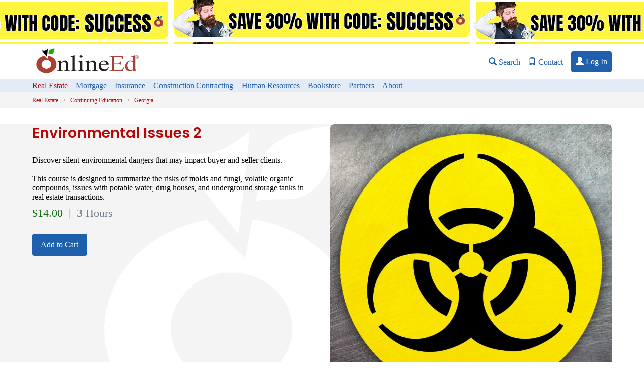

--- FILE ---
content_type: text/html; charset=UTF-8
request_url: https://www.onlineed.com/catalog/338/Environmental-Issues-2
body_size: 20493
content:
<!DOCTYPE html>
<html lang="en">
<head >
<title>Environmental Issues 2 | OnlineEd</title>
<meta http-equiv="content-type" content="text/html; charset=UTF-8" />
<meta name="viewport" content="width=device-width, initial-scale=1" /><meta name="description" content="This course is designed to summarize the risks of molds and fungi, volatile organic compounds, issues with potable water, drug houses, and underground storage tanks in real estate transactions." /><link rel="canonical" href="https://www.onlineed.com/catalog/338/Environmental-Issues-2" />
<link rel="preconnect" href="https://static.olark.com/" />	
<link rel="preconnect" href="https://www.google-analytics.com/" />
<link rel="preconnect" href="https://www.googletagmanager.com/" />
<link rel="preload" href="/css/fonts/outfit-regular.woff2" as="font" type="font/woff2" crossorigin />
<link rel="preload" href="/css/fonts/poppins-regular.woff2" as="font" type="font/woff2" crossorigin />
<style>
@font-face {
font-family: 'Outfit';
font-style: normal;
font-weight: 300;
font-display: swap;
src: url(/css/fonts/outfit-regular.woff2) format('woff2');
unicode-range: U+0000-00FF, U+0131, U+0152-0153, U+02BB-02BC, U+02C6, U+02DA, U+02DC, U+0304, U+0308, U+0329, U+2000-206F, U+2074, U+20AC, U+2122, U+2191, U+2193, U+2212, U+2215, U+FEFF, U+FFFD;
}
@font-face {
font-family: 'Outfit';
font-style: normal;
font-weight: 500;
font-display: swap;
src: url(/css/fonts/outfit-regular.woff2) format('woff2');
unicode-range: U+0000-00FF, U+0131, U+0152-0153, U+02BB-02BC, U+02C6, U+02DA, U+02DC, U+0304, U+0308, U+0329, U+2000-206F, U+2074, U+20AC, U+2122, U+2191, U+2193, U+2212, U+2215, U+FEFF, U+FFFD;
}
@font-face {
font-family: 'Poppins';
font-style: normal;
font-weight: 600;
font-display: swap;
src: url(/css/fonts/poppins-regular.woff2) format('woff2');
unicode-range: U+0000-00FF, U+0131, U+0152-0153, U+02BB-02BC, U+02C6, U+02DA, U+02DC, U+0304, U+0308, U+0329, U+2000-206F, U+2074, U+20AC, U+2122, U+2191, U+2193, U+2212, U+2215, U+FEFF, U+FFFD;
}
</style>
<script> 
	window.dataLayer = window.dataLayer || [];
	function gtag(){dataLayer.push(arguments)};
</script>
<script>(function(w,d,s,l,i){w[l]=w[l]||[];w[l].push({'gtm.start':
	new Date().getTime(),event:'gtm.js'});var f=d.getElementsByTagName(s)[0],
	j=d.createElement(s),dl=l!='dataLayer'?'&l='+l:'';j.async=true;j.src=
	'https://www.googletagmanager.com/gtm.js?id='+i+dl;f.parentNode.insertBefore(j,f);
	})(window,document,'script','dataLayer','GTM-TBXVJ23B');</script>
<script>
												gtag('event', 'view_item', {"currency":"USD","value":14,"items":[{"item_id":"P338","item_name":"Environmental Issues 2","affiliation":1,"coupon":null,"currency":"USD","item_category":"RECE","item_category2":null,"price":14,"discount":"0.00","quantity":1}]});
				
							</script>
<script type="text/javascript" src="/scripts/jquery/jquery-3.5.1.min.js?cachebuster=20201214105400"></script>
<script type="text/javascript" src="https://js.stripe.com/basil/stripe.js"></script>
<link href="/css/universal3.min.css?cachebuster=20260122180833" rel="stylesheet" type="text/css" />
<link href="/css/printer_friendly.min.css" rel="stylesheet" type="text/css" media="print" />
<link rel="apple-touch-icon" sizes="57x57" href="/images/favicon/apple-touch-icon-57x57.png"/>
<link rel="apple-touch-icon" sizes="60x60" href="/images/favicon/apple-touch-icon-60x60.png"/>
<link rel="apple-touch-icon" sizes="72x72" href="/images/favicon/apple-touch-icon-72x72.png"/>
<link rel="apple-touch-icon" sizes="76x76" href="/images/favicon/apple-touch-icon-76x76.png"/>
<link rel="apple-touch-icon" sizes="114x114" href="/images/favicon/apple-touch-icon-114x114.png"/>
<link rel="apple-touch-icon" sizes="120x120" href="/images/favicon/apple-touch-icon-120x120.png"/>
<link rel="apple-touch-icon" sizes="144x144" href="/images/favicon/apple-touch-icon-144x144.png"/>
<link rel="apple-touch-icon" sizes="152x152" href="/images/favicon/apple-touch-icon-152x152.png"/>
<link rel="apple-touch-icon" sizes="180x180" href="/images/favicon/apple-touch-icon-180x180.png"/>
<link rel="icon" type="image/png" href="/images/favicon/favicon-32x32.png" sizes="32x32"/>
<link rel="icon" type="image/png" href="/images/favicon/favicon-194x194.png" sizes="194x194"/>
<link rel="icon" type="image/png" href="/images/favicon/favicon-96x96.png" sizes="96x96"/>
<link rel="icon" type="image/png" href="/images/favicon/android-chrome-192x192.png" sizes="192x192"/>
<link rel="icon" type="image/png" href="/images/favicon/favicon-16x16.png" sizes="16x16"/>
<link rel="manifest" href="/images/favicon/manifest.json"/>
<meta name="apple-mobile-web-app-title" content="OnlineEd"/>
<meta name="application-name" content="OnlineEd"/>
<meta name="msapplication-TileColor" content="#FFFFFF"/>
<meta name="msapplication-TileImage" content="/images/favicon/mstile-144x144.png"/>
<meta name="theme-color" content="#FFFFFF"/>
<link rel="shortcut icon" href="/images/favicon/OnlineEd_favicon.png" type="image/png" />
</head>
<body class="stickyfooters package_details"  >
<div >
<div class="">
<a href="https://www.onlineed.com/?code=SUCCESS&utm_medium=EMAIL&utm_campaign=SUCCESS&utm_source=SUCCESS" rel="nofollow" style="margin:0 auto; text-align:center; max-height: 160px; display: block; width: 100%; padding:0; color: #FFF; text-shadow: #000 1px 1px 1px; font-weight:bold; text-decoration: none; font-size: 200%;background-color:#FFFFFF;background-image:url(https://cloud.onlineed.com/resources/00030745.jpg); background-repeat: repeat; background-position: 50% 50%;">					<img src="https://cloud.onlineed.com/resources/00030745.jpg" 
alt="BANNER - SUCCESS" 
style="margin:0; padding: 0; max-height: 160px; max-width: 100%; "
>
</a>
<div id="sitenav_strata" class="strata marginless">
<nav>
<ul id="sitenav_links">
<li class="logo_li expand">
<a href="/">
<img src="data:image/svg+xml;base64, [base64]" alt="OnlineEd logo" />
</a>
</li>
<li class="logo_li mobile" id="small_logo">
<a href="/">
<img src="data:image/svg+xml;base64, [base64]" alt="OnlineEd O logo" />
<span>OnlineEd</span>
</a>
</li>
<li>
<a href="/catalog"><span class="glyphicon glyphicon-search"></span> <span>Search</span></a>
</li>
<li>
<a href="/system/pages/contact.php"><span class="glyphicon glyphicon-phone"></span> <span>Contact</span></a>
</li>
<li class="show_on_smallest">
<a href="/catalog" onclick="document.getElementById('nav-ribbon-strata').classList.toggle('hide_on_smallest'); return false; "><span class="glyphicon glyphicon-menu-hamburger"></span> <span>Navigate</span></a>
</li>
<li>
<a href="https://www.onlineed.com/system/pages/login_screen.php" role="button" class="outline"><span class="glyphicon glyphicon-user"></span> <span>Log&nbsp;In</span></a>
</li>
</ul>
</nav>	
</div>
</div>	
<div class="strata marginless tertiary-bg hide_on_smallest" style="padding-top:0; padding-bottom:0;" id="nav-ribbon-strata">
<nav class="ribbon">
<ul>
<li  class="selected"  >
<a href="https://www.onlineed.com/catalog/real-estate" 
id="catalog-ribbon-link-Real-Estate" 
onclick="
document.getElementById('tripicker_widget_ribbon').SelectVocation('ribbon-catalog-nav-Real-Estate');
let selects = document.querySelectorAll('#nav-ribbon-strata LI.selected').forEach( el => el.classList.remove('selected') );
// console.log(this);
this.parentNode.classList.add('selected');
return false;"
>Real Estate</a>
</li>
<li  >
<a href="https://www.onlineed.com/catalog/mortgage" 
id="catalog-ribbon-link-Mortgage" 
onclick="
document.getElementById('tripicker_widget_ribbon').SelectVocation('ribbon-catalog-nav-Mortgage');
let selects = document.querySelectorAll('#nav-ribbon-strata LI.selected').forEach( el => el.classList.remove('selected') );
// console.log(this);
this.parentNode.classList.add('selected');
return false;"
>Mortgage</a>
</li>
<li  >
<a href="https://www.onlineed.com/catalog/insurance" 
id="catalog-ribbon-link-Insurance" 
onclick="
document.getElementById('tripicker_widget_ribbon').SelectVocation('ribbon-catalog-nav-Insurance');
let selects = document.querySelectorAll('#nav-ribbon-strata LI.selected').forEach( el => el.classList.remove('selected') );
// console.log(this);
this.parentNode.classList.add('selected');
return false;"
>Insurance</a>
</li>
<li  >
<a href="https://www.onlineed.com/catalog/construction-contracting" 
id="catalog-ribbon-link-Construction-Contracting" 
onclick="
document.getElementById('tripicker_widget_ribbon').SelectVocation('ribbon-catalog-nav-Construction-Contracting');
let selects = document.querySelectorAll('#nav-ribbon-strata LI.selected').forEach( el => el.classList.remove('selected') );
// console.log(this);
this.parentNode.classList.add('selected');
return false;"
>Construction Contracting</a>
</li>
<li  >
<a href="https://www.onlineed.com/catalog/human-resources" 
id="catalog-ribbon-link-Human-Resources" 
onclick="
document.getElementById('tripicker_widget_ribbon').SelectVocation('ribbon-catalog-nav-Human-Resources');
let selects = document.querySelectorAll('#nav-ribbon-strata LI.selected').forEach( el => el.classList.remove('selected') );
// console.log(this);
this.parentNode.classList.add('selected');
return false;"
>Human Resources</a>
</li>
<li><a href="/system/pages/bookstore.php" >Bookstore</a></li>
<li><a href="/system/pages/affiliates.php" >Partners</a></li>
<li><a href="/page.php?p=page_about_onlineed" >About</a></li>
</ul> 
</nav>
</div>
<div class="strata secondary-bg" style="padding-top:0; padding-bottom:0;">
<nav class="ribbon small" style="padding-top:0.25rem; padding-bottom:0.25rem;" aria-label="breadcrumb" id="breadcrumb_ribbon">
<ul>
<li><a href="https://www.onlineed.com/catalog/real-estate" class="secondary-color">Real Estate</a></li>
<li><a href="https://www.onlineed.com/catalog/real-estate/continuing-education" class="secondary-color">Continuing Education</a></li>
<li><a href="https://www.onlineed.com/catalog/Georgia/real-estate/continuing-education" class="secondary-color">Georgia</a></li>
</ul>
</nav>
<form autocomplete="off" class="tripicker noprint grid auto6 hidden" id="tripicker_widget_ribbon" style="padding-top:1rem; padding-bottom:1rem;">
<input type="hidden" name="url" value="" />
<select class="span2 hidden" data-tier="1" required autocmomplete="off">
<option disabled selected class="nulloption">Choose Vocation:</option>												<option selected						value="ribbon-catalog-nav-Real-Estate" 
data-url="https://www.onlineed.com/catalog/real-estate"
>Real Estate</option>
<option 						value="ribbon-catalog-nav-Mortgage" 
data-url="https://www.onlineed.com/catalog/mortgage"
>Mortgage</option>
<option 						value="ribbon-catalog-nav-Insurance" 
data-url="https://www.onlineed.com/catalog/insurance"
>Insurance</option>
<option 						value="ribbon-catalog-nav-Construction-Contracting" 
data-url="https://www.onlineed.com/catalog/construction-contracting"
>Construction Contracting</option>
<option 						value="ribbon-catalog-nav-Human-Resources" 
data-url="https://www.onlineed.com/catalog/human-resources"
>Human Resources</option>
</select>
<select class="span4 catalog-nav-submenu " id="ribbon-catalog-nav-Real-Estate" data-tier="2" required autocmomplete="off">
<option disabled selected class="nulloption">Education Type:</option>																		<option 								value="ribbon-catalog-nav-Real-Estate-Pre-License"
data-url="https://www.onlineed.com/catalog/real-estate/pre-license"
>Get a License</option>
<option selected								value="ribbon-catalog-nav-Real-Estate-Continuing-Education"
data-url="https://www.onlineed.com/catalog/real-estate/continuing-education"
>Continuing Education</option>
<option 								value="ribbon-catalog-nav-Real-Estate-Property-Management-Licensing"
data-url="https://www.onlineed.com/catalog/real-estate/property-management-licensing"
>Property Management Licensing</option>
<option 								value="ribbon-catalog-nav-Real-Estate-Property-Management-CE"
data-url="https://www.onlineed.com/catalog/real-estate/property-management-ce"
>Property Management CE</option>
<option 								value="ribbon-catalog-nav-Real-Estate-Professional-Development"
data-url="https://www.onlineed.com/catalog/real-estate/professional-development"
>Professional Development</option>
<option 								value="ribbon-catalog-nav-Real-Estate-Transaction-Coordination"
data-url="https://www.onlineed.com/catalog/real-estate/transaction-coordination"
>Transaction Coordination</option>
<option 								value="ribbon-catalog-nav-Real-Estate-Association-Essentials"
data-url="https://www.onlineed.com/catalog/real-estate/association-essentials"
>Association Essentials</option>
<option 								value="ribbon-catalog-nav-Real-Estate-Sexual-Harassment"
data-url="https://www.onlineed.com/catalog/real-estate/sexual-harassment"
>Sexual Harassment Prevention</option>
</select>
<select class="span4 catalog-nav-submenu hidden" id="ribbon-catalog-nav-Mortgage" data-tier="2" required autocmomplete="off">
<option disabled selected class="nulloption">Education Type:</option>																		<option 								value="ribbon-catalog-nav-Mortgage-Pre-License"
data-url="https://www.onlineed.com/catalog/mortgage/pre-license"
>Get a License</option>
<option 								value="ribbon-catalog-nav-Mortgage-Continuing-Education"
data-url="https://www.onlineed.com/catalog/mortgage/continuing-education"
>Continuing Education</option>
<option 								value="ribbon-catalog-nav-Mortgage-Compliance"
data-url="https://www.onlineed.com/catalog/mortgage/compliance"
>Compliance</option>
<option 								value="ribbon-catalog-nav-Mortgage-Professional-Development"
data-url="https://www.onlineed.com/catalog/mortgage/professional-development"
>Professional Development</option>
</select>
<select class="span4 catalog-nav-submenu hidden" id="ribbon-catalog-nav-Insurance" data-tier="2" required autocmomplete="off">
<option disabled selected class="nulloption">Education Type:</option>																		<option 								value="ribbon-catalog-nav-Insurance-Pre-License"
data-url="https://www.onlineed.com/catalog/insurance/pre-license"
>Get a License</option>
</select>
<select class="span4 catalog-nav-submenu hidden" id="ribbon-catalog-nav-Construction-Contracting" data-tier="2" required autocmomplete="off">
<option disabled selected class="nulloption">Education Type:</option>																		<option 								value="ribbon-catalog-nav-Construction-Contracting-Pre-License"
data-url="https://www.onlineed.com/catalog/construction-contracting/pre-license"
>Get a License</option>
<option 								value="ribbon-catalog-nav-Construction-Contracting-Continuing-Education"
data-url="https://www.onlineed.com/catalog/construction-contracting/continuing-education"
>Continuing Education</option>
</select>
<select class="span4 catalog-nav-submenu hidden" id="ribbon-catalog-nav-Human-Resources" data-tier="2" required autocmomplete="off">
<option disabled selected class="nulloption">Education Type:</option>																		<option 								value="ribbon-catalog-nav-Human-Resources-Personnel-Training"
data-url="https://www.onlineed.com/catalog/human-resources/personnel-training"
>Personnel Training</option>
<option 								value="ribbon-catalog-nav-Human-Resources-Sexual-Harassment"
data-url="https://www.onlineed.com/catalog/human-resources/sexual-harassment"
>Sexual Harassment Prevention</option>
</select>
<select class="span1 catalog-nav-statemenu hidden" id="ribbon-catalog-nav-Real-Estate-Pre-License" data-tier="3" required  autocmomplete="off">
<option disabled selected class="nulloption">State:</option>																								<option  										value="ribbon-catalog-nav-Real-Estate-Pre-License-Any"
data-url="https://www.onlineed.com/catalog/real-estate/pre-license"
>Any</option>
<option  										value="ribbon-catalog-nav-Real-Estate-Pre-License-AZ"
data-url="https://www.onlineed.com/catalog/Arizona/real-estate/pre-license"
>AZ</option>
<option  										value="ribbon-catalog-nav-Real-Estate-Pre-License-CA"
data-url="https://www.onlineed.com/catalog/California/real-estate/pre-license"
>CA</option>
<option  										value="ribbon-catalog-nav-Real-Estate-Pre-License-FL"
data-url="https://www.onlineed.com/catalog/Florida/real-estate/pre-license"
>FL</option>
<option  selected										value="ribbon-catalog-nav-Real-Estate-Pre-License-GA"
data-url="https://www.onlineed.com/catalog/Georgia/real-estate/pre-license"
>GA</option>
<option  										value="ribbon-catalog-nav-Real-Estate-Pre-License-KS"
data-url="https://www.onlineed.com/catalog/Kansas/real-estate/pre-license"
>KS</option>
<option  										value="ribbon-catalog-nav-Real-Estate-Pre-License-NV"
data-url="https://www.onlineed.com/catalog/Nevada/real-estate/pre-license"
>NV</option>
<option  										value="ribbon-catalog-nav-Real-Estate-Pre-License-OR"
data-url="https://www.onlineed.com/catalog/Oregon/real-estate/pre-license"
>OR</option>
<option  										value="ribbon-catalog-nav-Real-Estate-Pre-License-WA"
data-url="https://www.onlineed.com/catalog/Washington/real-estate/pre-license"
>WA</option>
</select>
<select class="span1 catalog-nav-statemenu " id="ribbon-catalog-nav-Real-Estate-Continuing-Education" data-tier="3" required  autocmomplete="off">
<option disabled selected class="nulloption">State:</option>																								<option  										value="ribbon-catalog-nav-Real-Estate-Continuing-Education-AZ"
data-url="https://www.onlineed.com/catalog/Arizona/real-estate/continuing-education"
>AZ</option>
<option  										value="ribbon-catalog-nav-Real-Estate-Continuing-Education-CA"
data-url="https://www.onlineed.com/catalog/California/real-estate/continuing-education"
>CA</option>
<option  										value="ribbon-catalog-nav-Real-Estate-Continuing-Education-FL"
data-url="https://www.onlineed.com/catalog/Florida/real-estate/continuing-education"
>FL</option>
<option  selected										value="ribbon-catalog-nav-Real-Estate-Continuing-Education-GA"
data-url="https://www.onlineed.com/catalog/Georgia/real-estate/continuing-education"
>GA</option>
<option  										value="ribbon-catalog-nav-Real-Estate-Continuing-Education-GU"
data-url="https://www.onlineed.com/catalog/Guam/real-estate/continuing-education"
>GU</option>
<option  										value="ribbon-catalog-nav-Real-Estate-Continuing-Education-KS"
data-url="https://www.onlineed.com/catalog/Kansas/real-estate/continuing-education"
>KS</option>
<option  										value="ribbon-catalog-nav-Real-Estate-Continuing-Education-MO"
data-url="https://www.onlineed.com/catalog/Missouri/real-estate/continuing-education"
>MO</option>
<option  										value="ribbon-catalog-nav-Real-Estate-Continuing-Education-NV"
data-url="https://www.onlineed.com/catalog/Nevada/real-estate/continuing-education"
>NV</option>
<option  										value="ribbon-catalog-nav-Real-Estate-Continuing-Education-OR"
data-url="https://www.onlineed.com/catalog/Oregon/real-estate/continuing-education"
>OR</option>
<option  										value="ribbon-catalog-nav-Real-Estate-Continuing-Education-RI"
data-url="https://www.onlineed.com/catalog/Rhode-Island/real-estate/continuing-education"
>RI</option>
<option  										value="ribbon-catalog-nav-Real-Estate-Continuing-Education-WA"
data-url="https://www.onlineed.com/catalog/Washington/real-estate/continuing-education"
>WA</option>
</select>
<select class="span1 catalog-nav-statemenu hidden" id="ribbon-catalog-nav-Real-Estate-Property-Management-Licensing" data-tier="3" required  autocmomplete="off">
<option disabled selected class="nulloption">State:</option>																								<option  										value="ribbon-catalog-nav-Real-Estate-Property-Management-Licensing-OR"
data-url="https://www.onlineed.com/catalog/Oregon/real-estate/property-management-licensing"
>OR</option>
</select>
<select class="span1 catalog-nav-statemenu hidden" id="ribbon-catalog-nav-Real-Estate-Property-Management-CE" data-tier="3" required  autocmomplete="off">
<option disabled selected class="nulloption">State:</option>																								<option  										value="ribbon-catalog-nav-Real-Estate-Property-Management-CE-OR"
data-url="https://www.onlineed.com/catalog/Oregon/real-estate/property-management-ce"
>OR</option>
</select>
<select class="span1 catalog-nav-statemenu hidden" id="ribbon-catalog-nav-Real-Estate-Professional-Development" data-tier="3" required  autocmomplete="off">
<option disabled selected class="nulloption">State:</option>																								<option  										value="ribbon-catalog-nav-Real-Estate-Professional-Development-National"
data-url="https://www.onlineed.com/catalog/real-estate/professional-development/National"
>National</option>
<option  										value="ribbon-catalog-nav-Real-Estate-Professional-Development-CA"
data-url="https://www.onlineed.com/catalog/California/real-estate/professional-development"
>CA</option>
<option  										value="ribbon-catalog-nav-Real-Estate-Professional-Development-OR"
data-url="https://www.onlineed.com/catalog/Oregon/real-estate/professional-development"
>OR</option>
</select>
<select class="span1 catalog-nav-statemenu hidden" id="ribbon-catalog-nav-Real-Estate-Transaction-Coordination" data-tier="3" required  autocmomplete="off">
<option disabled selected class="nulloption">State:</option>																								<option  										value="ribbon-catalog-nav-Real-Estate-Transaction-Coordination-Any"
data-url="https://www.onlineed.com/catalog/real-estate/transaction-coordination"
>Any</option>
<option  										value="ribbon-catalog-nav-Real-Estate-Transaction-Coordination-CA"
data-url="https://www.onlineed.com/catalog/California/real-estate/transaction-coordination"
>CA</option>
</select>
<select class="span1 catalog-nav-statemenu hidden" id="ribbon-catalog-nav-Real-Estate-Association-Essentials" data-tier="3" required  autocmomplete="off">
<option disabled selected class="nulloption">State:</option>																								<option  										value="ribbon-catalog-nav-Real-Estate-Association-Essentials-Any"
data-url="https://www.onlineed.com/catalog/real-estate/association-essentials"
>Any</option>
</select>
<select class="span1 catalog-nav-statemenu hidden" id="ribbon-catalog-nav-Real-Estate-Sexual-Harassment" data-tier="3" required  autocmomplete="off">
<option disabled selected class="nulloption">State:</option>																								<option  										value="ribbon-catalog-nav-Real-Estate-Sexual-Harassment-CA"
data-url="https://www.onlineed.com/catalog/California/real-estate/sexual-harassment"
>CA</option>
</select>
<select class="span1 catalog-nav-statemenu hidden" id="ribbon-catalog-nav-Mortgage-Pre-License" data-tier="3" required  autocmomplete="off">
<option disabled selected class="nulloption">State:</option>																								<option  										value="ribbon-catalog-nav-Mortgage-Pre-License-AK"
data-url="https://www.onlineed.com/catalog/Alaska/mortgage/pre-license"
>AK</option>
<option  										value="ribbon-catalog-nav-Mortgage-Pre-License-AL"
data-url="https://www.onlineed.com/catalog/Alabama/mortgage/pre-license"
>AL</option>
<option  										value="ribbon-catalog-nav-Mortgage-Pre-License-AR"
data-url="https://www.onlineed.com/catalog/Arkansas/mortgage/pre-license"
>AR</option>
<option  										value="ribbon-catalog-nav-Mortgage-Pre-License-AZ"
data-url="https://www.onlineed.com/catalog/Arizona/mortgage/pre-license"
>AZ</option>
<option  										value="ribbon-catalog-nav-Mortgage-Pre-License-CA"
data-url="https://www.onlineed.com/catalog/California/mortgage/pre-license"
>CA</option>
<option  										value="ribbon-catalog-nav-Mortgage-Pre-License-CO"
data-url="https://www.onlineed.com/catalog/Colorado/mortgage/pre-license"
>CO</option>
<option  										value="ribbon-catalog-nav-Mortgage-Pre-License-CT"
data-url="https://www.onlineed.com/catalog/Connecticut/mortgage/pre-license"
>CT</option>
<option  										value="ribbon-catalog-nav-Mortgage-Pre-License-DC"
data-url="https://www.onlineed.com/catalog/Washington-D.C./mortgage/pre-license"
>DC</option>
<option  										value="ribbon-catalog-nav-Mortgage-Pre-License-DE"
data-url="https://www.onlineed.com/catalog/Delaware/mortgage/pre-license"
>DE</option>
<option  										value="ribbon-catalog-nav-Mortgage-Pre-License-FL"
data-url="https://www.onlineed.com/catalog/Florida/mortgage/pre-license"
>FL</option>
<option  selected										value="ribbon-catalog-nav-Mortgage-Pre-License-GA"
data-url="https://www.onlineed.com/catalog/Georgia/mortgage/pre-license"
>GA</option>
<option  										value="ribbon-catalog-nav-Mortgage-Pre-License-GU"
data-url="https://www.onlineed.com/catalog/Guam/mortgage/pre-license"
>GU</option>
<option  										value="ribbon-catalog-nav-Mortgage-Pre-License-HI"
data-url="https://www.onlineed.com/catalog/Hawaii/mortgage/pre-license"
>HI</option>
<option  										value="ribbon-catalog-nav-Mortgage-Pre-License-IA"
data-url="https://www.onlineed.com/catalog/Iowa/mortgage/pre-license"
>IA</option>
<option  										value="ribbon-catalog-nav-Mortgage-Pre-License-ID"
data-url="https://www.onlineed.com/catalog/Idaho/mortgage/pre-license"
>ID</option>
<option  										value="ribbon-catalog-nav-Mortgage-Pre-License-IL"
data-url="https://www.onlineed.com/catalog/Illinois/mortgage/pre-license"
>IL</option>
<option  										value="ribbon-catalog-nav-Mortgage-Pre-License-IN"
data-url="https://www.onlineed.com/catalog/Indiana/mortgage/pre-license"
>IN</option>
<option  										value="ribbon-catalog-nav-Mortgage-Pre-License-KS"
data-url="https://www.onlineed.com/catalog/Kansas/mortgage/pre-license"
>KS</option>
<option  										value="ribbon-catalog-nav-Mortgage-Pre-License-KY"
data-url="https://www.onlineed.com/catalog/Kentucky/mortgage/pre-license"
>KY</option>
<option  										value="ribbon-catalog-nav-Mortgage-Pre-License-LA"
data-url="https://www.onlineed.com/catalog/Louisiana/mortgage/pre-license"
>LA</option>
<option  										value="ribbon-catalog-nav-Mortgage-Pre-License-MA"
data-url="https://www.onlineed.com/catalog/Massachusetts/mortgage/pre-license"
>MA</option>
<option  										value="ribbon-catalog-nav-Mortgage-Pre-License-MD"
data-url="https://www.onlineed.com/catalog/Maryland/mortgage/pre-license"
>MD</option>
<option  										value="ribbon-catalog-nav-Mortgage-Pre-License-ME"
data-url="https://www.onlineed.com/catalog/Maine/mortgage/pre-license"
>ME</option>
<option  										value="ribbon-catalog-nav-Mortgage-Pre-License-MI"
data-url="https://www.onlineed.com/catalog/Michigan/mortgage/pre-license"
>MI</option>
<option  										value="ribbon-catalog-nav-Mortgage-Pre-License-MN"
data-url="https://www.onlineed.com/catalog/Minnesota/mortgage/pre-license"
>MN</option>
<option  										value="ribbon-catalog-nav-Mortgage-Pre-License-MO"
data-url="https://www.onlineed.com/catalog/Missouri/mortgage/pre-license"
>MO</option>
<option  										value="ribbon-catalog-nav-Mortgage-Pre-License-MS"
data-url="https://www.onlineed.com/catalog/Mississippi/mortgage/pre-license"
>MS</option>
<option  										value="ribbon-catalog-nav-Mortgage-Pre-License-MT"
data-url="https://www.onlineed.com/catalog/Montana/mortgage/pre-license"
>MT</option>
<option  										value="ribbon-catalog-nav-Mortgage-Pre-License-NC"
data-url="https://www.onlineed.com/catalog/North-Carolina/mortgage/pre-license"
>NC</option>
<option  										value="ribbon-catalog-nav-Mortgage-Pre-License-ND"
data-url="https://www.onlineed.com/catalog/North-Dakota/mortgage/pre-license"
>ND</option>
<option  										value="ribbon-catalog-nav-Mortgage-Pre-License-NE"
data-url="https://www.onlineed.com/catalog/Nebraska/mortgage/pre-license"
>NE</option>
<option  										value="ribbon-catalog-nav-Mortgage-Pre-License-NH"
data-url="https://www.onlineed.com/catalog/New-Hampshire/mortgage/pre-license"
>NH</option>
<option  										value="ribbon-catalog-nav-Mortgage-Pre-License-NJ"
data-url="https://www.onlineed.com/catalog/New-Jersey/mortgage/pre-license"
>NJ</option>
<option  										value="ribbon-catalog-nav-Mortgage-Pre-License-NM"
data-url="https://www.onlineed.com/catalog/New-Mexico/mortgage/pre-license"
>NM</option>
<option  										value="ribbon-catalog-nav-Mortgage-Pre-License-NV"
data-url="https://www.onlineed.com/catalog/Nevada/mortgage/pre-license"
>NV</option>
<option  										value="ribbon-catalog-nav-Mortgage-Pre-License-NY"
data-url="https://www.onlineed.com/catalog/New-York/mortgage/pre-license"
>NY</option>
<option  										value="ribbon-catalog-nav-Mortgage-Pre-License-OH"
data-url="https://www.onlineed.com/catalog/Ohio/mortgage/pre-license"
>OH</option>
<option  										value="ribbon-catalog-nav-Mortgage-Pre-License-OK"
data-url="https://www.onlineed.com/catalog/Oklahoma/mortgage/pre-license"
>OK</option>
<option  										value="ribbon-catalog-nav-Mortgage-Pre-License-OR"
data-url="https://www.onlineed.com/catalog/Oregon/mortgage/pre-license"
>OR</option>
<option  										value="ribbon-catalog-nav-Mortgage-Pre-License-PA"
data-url="https://www.onlineed.com/catalog/Pennsylvania/mortgage/pre-license"
>PA</option>
<option  										value="ribbon-catalog-nav-Mortgage-Pre-License-PR"
data-url="https://www.onlineed.com/catalog/Puerto-Rico/mortgage/pre-license"
>PR</option>
<option  										value="ribbon-catalog-nav-Mortgage-Pre-License-RI"
data-url="https://www.onlineed.com/catalog/Rhode-Island/mortgage/pre-license"
>RI</option>
<option  										value="ribbon-catalog-nav-Mortgage-Pre-License-SC"
data-url="https://www.onlineed.com/catalog/South-Carolina/mortgage/pre-license"
>SC</option>
<option  										value="ribbon-catalog-nav-Mortgage-Pre-License-SD"
data-url="https://www.onlineed.com/catalog/South-Dakota/mortgage/pre-license"
>SD</option>
<option  										value="ribbon-catalog-nav-Mortgage-Pre-License-TN"
data-url="https://www.onlineed.com/catalog/Tennessee/mortgage/pre-license"
>TN</option>
<option  										value="ribbon-catalog-nav-Mortgage-Pre-License-TX"
data-url="https://www.onlineed.com/catalog/Texas/mortgage/pre-license"
>TX</option>
<option  										value="ribbon-catalog-nav-Mortgage-Pre-License-UT"
data-url="https://www.onlineed.com/catalog/Utah/mortgage/pre-license"
>UT</option>
<option  										value="ribbon-catalog-nav-Mortgage-Pre-License-VA"
data-url="https://www.onlineed.com/catalog/Virginia/mortgage/pre-license"
>VA</option>
<option  										value="ribbon-catalog-nav-Mortgage-Pre-License-VI"
data-url="https://www.onlineed.com/catalog/Virgin-Islands/mortgage/pre-license"
>VI</option>
<option  										value="ribbon-catalog-nav-Mortgage-Pre-License-VT"
data-url="https://www.onlineed.com/catalog/Vermont/mortgage/pre-license"
>VT</option>
<option  										value="ribbon-catalog-nav-Mortgage-Pre-License-WA"
data-url="https://www.onlineed.com/catalog/Washington/mortgage/pre-license"
>WA</option>
<option  										value="ribbon-catalog-nav-Mortgage-Pre-License-WI"
data-url="https://www.onlineed.com/catalog/Wisconsin/mortgage/pre-license"
>WI</option>
<option  										value="ribbon-catalog-nav-Mortgage-Pre-License-WV"
data-url="https://www.onlineed.com/catalog/West-Virginia/mortgage/pre-license"
>WV</option>
<option  										value="ribbon-catalog-nav-Mortgage-Pre-License-WY"
data-url="https://www.onlineed.com/catalog/Wyoming/mortgage/pre-license"
>WY</option>
</select>
<select class="span1 catalog-nav-statemenu hidden" id="ribbon-catalog-nav-Mortgage-Continuing-Education" data-tier="3" required  autocmomplete="off">
<option disabled selected class="nulloption">State:</option>																								<option  										value="ribbon-catalog-nav-Mortgage-Continuing-Education-Multiple"
data-url="https://www.onlineed.com/catalog/mortgage/continuing-education#open"
>Multiple</option>
<option  										value="ribbon-catalog-nav-Mortgage-Continuing-Education-AK"
data-url="https://www.onlineed.com/catalog/Alaska/mortgage/continuing-education"
>AK</option>
<option  										value="ribbon-catalog-nav-Mortgage-Continuing-Education-AL"
data-url="https://www.onlineed.com/catalog/Alabama/mortgage/continuing-education"
>AL</option>
<option  										value="ribbon-catalog-nav-Mortgage-Continuing-Education-AR"
data-url="https://www.onlineed.com/catalog/Arkansas/mortgage/continuing-education"
>AR</option>
<option  										value="ribbon-catalog-nav-Mortgage-Continuing-Education-AZ"
data-url="https://www.onlineed.com/catalog/Arizona/mortgage/continuing-education"
>AZ</option>
<option  										value="ribbon-catalog-nav-Mortgage-Continuing-Education-CA"
data-url="https://www.onlineed.com/catalog/California/mortgage/continuing-education"
>CA</option>
<option  										value="ribbon-catalog-nav-Mortgage-Continuing-Education-CO"
data-url="https://www.onlineed.com/catalog/Colorado/mortgage/continuing-education"
>CO</option>
<option  										value="ribbon-catalog-nav-Mortgage-Continuing-Education-CT"
data-url="https://www.onlineed.com/catalog/Connecticut/mortgage/continuing-education"
>CT</option>
<option  										value="ribbon-catalog-nav-Mortgage-Continuing-Education-DC"
data-url="https://www.onlineed.com/catalog/Washington-D.C./mortgage/continuing-education"
>DC</option>
<option  										value="ribbon-catalog-nav-Mortgage-Continuing-Education-DE"
data-url="https://www.onlineed.com/catalog/Delaware/mortgage/continuing-education"
>DE</option>
<option  										value="ribbon-catalog-nav-Mortgage-Continuing-Education-FL"
data-url="https://www.onlineed.com/catalog/Florida/mortgage/continuing-education"
>FL</option>
<option  selected										value="ribbon-catalog-nav-Mortgage-Continuing-Education-GA"
data-url="https://www.onlineed.com/catalog/Georgia/mortgage/continuing-education"
>GA</option>
<option  										value="ribbon-catalog-nav-Mortgage-Continuing-Education-GU"
data-url="https://www.onlineed.com/catalog/Guam/mortgage/continuing-education"
>GU</option>
<option  										value="ribbon-catalog-nav-Mortgage-Continuing-Education-HI"
data-url="https://www.onlineed.com/catalog/Hawaii/mortgage/continuing-education"
>HI</option>
<option  										value="ribbon-catalog-nav-Mortgage-Continuing-Education-IA"
data-url="https://www.onlineed.com/catalog/Iowa/mortgage/continuing-education"
>IA</option>
<option  										value="ribbon-catalog-nav-Mortgage-Continuing-Education-ID"
data-url="https://www.onlineed.com/catalog/Idaho/mortgage/continuing-education"
>ID</option>
<option  										value="ribbon-catalog-nav-Mortgage-Continuing-Education-IL"
data-url="https://www.onlineed.com/catalog/Illinois/mortgage/continuing-education"
>IL</option>
<option  										value="ribbon-catalog-nav-Mortgage-Continuing-Education-IN"
data-url="https://www.onlineed.com/catalog/Indiana/mortgage/continuing-education"
>IN</option>
<option  										value="ribbon-catalog-nav-Mortgage-Continuing-Education-KS"
data-url="https://www.onlineed.com/catalog/Kansas/mortgage/continuing-education"
>KS</option>
<option  										value="ribbon-catalog-nav-Mortgage-Continuing-Education-KY"
data-url="https://www.onlineed.com/catalog/Kentucky/mortgage/continuing-education"
>KY</option>
<option  										value="ribbon-catalog-nav-Mortgage-Continuing-Education-LA"
data-url="https://www.onlineed.com/catalog/Louisiana/mortgage/continuing-education"
>LA</option>
<option  										value="ribbon-catalog-nav-Mortgage-Continuing-Education-MA"
data-url="https://www.onlineed.com/catalog/Massachusetts/mortgage/continuing-education"
>MA</option>
<option  										value="ribbon-catalog-nav-Mortgage-Continuing-Education-MD"
data-url="https://www.onlineed.com/catalog/Maryland/mortgage/continuing-education"
>MD</option>
<option  										value="ribbon-catalog-nav-Mortgage-Continuing-Education-ME"
data-url="https://www.onlineed.com/catalog/Maine/mortgage/continuing-education"
>ME</option>
<option  										value="ribbon-catalog-nav-Mortgage-Continuing-Education-MI"
data-url="https://www.onlineed.com/catalog/Michigan/mortgage/continuing-education"
>MI</option>
<option  										value="ribbon-catalog-nav-Mortgage-Continuing-Education-MN"
data-url="https://www.onlineed.com/catalog/Minnesota/mortgage/continuing-education"
>MN</option>
<option  										value="ribbon-catalog-nav-Mortgage-Continuing-Education-MO"
data-url="https://www.onlineed.com/catalog/Missouri/mortgage/continuing-education"
>MO</option>
<option  										value="ribbon-catalog-nav-Mortgage-Continuing-Education-MS"
data-url="https://www.onlineed.com/catalog/Mississippi/mortgage/continuing-education"
>MS</option>
<option  										value="ribbon-catalog-nav-Mortgage-Continuing-Education-MT"
data-url="https://www.onlineed.com/catalog/Montana/mortgage/continuing-education"
>MT</option>
<option  										value="ribbon-catalog-nav-Mortgage-Continuing-Education-NC"
data-url="https://www.onlineed.com/catalog/North-Carolina/mortgage/continuing-education"
>NC</option>
<option  										value="ribbon-catalog-nav-Mortgage-Continuing-Education-ND"
data-url="https://www.onlineed.com/catalog/North-Dakota/mortgage/continuing-education"
>ND</option>
<option  										value="ribbon-catalog-nav-Mortgage-Continuing-Education-NE"
data-url="https://www.onlineed.com/catalog/Nebraska/mortgage/continuing-education"
>NE</option>
<option  										value="ribbon-catalog-nav-Mortgage-Continuing-Education-NH"
data-url="https://www.onlineed.com/catalog/New-Hampshire/mortgage/continuing-education"
>NH</option>
<option  										value="ribbon-catalog-nav-Mortgage-Continuing-Education-NJ"
data-url="https://www.onlineed.com/catalog/New-Jersey/mortgage/continuing-education"
>NJ</option>
<option  										value="ribbon-catalog-nav-Mortgage-Continuing-Education-NM"
data-url="https://www.onlineed.com/catalog/New-Mexico/mortgage/continuing-education"
>NM</option>
<option  										value="ribbon-catalog-nav-Mortgage-Continuing-Education-NV"
data-url="https://www.onlineed.com/catalog/Nevada/mortgage/continuing-education"
>NV</option>
<option  										value="ribbon-catalog-nav-Mortgage-Continuing-Education-NY"
data-url="https://www.onlineed.com/catalog/New-York/mortgage/continuing-education"
>NY</option>
<option  										value="ribbon-catalog-nav-Mortgage-Continuing-Education-OH"
data-url="https://www.onlineed.com/catalog/Ohio/mortgage/continuing-education"
>OH</option>
<option  										value="ribbon-catalog-nav-Mortgage-Continuing-Education-OK"
data-url="https://www.onlineed.com/catalog/Oklahoma/mortgage/continuing-education"
>OK</option>
<option  										value="ribbon-catalog-nav-Mortgage-Continuing-Education-OR"
data-url="https://www.onlineed.com/catalog/Oregon/mortgage/continuing-education"
>OR</option>
<option  										value="ribbon-catalog-nav-Mortgage-Continuing-Education-PA"
data-url="https://www.onlineed.com/catalog/Pennsylvania/mortgage/continuing-education"
>PA</option>
<option  										value="ribbon-catalog-nav-Mortgage-Continuing-Education-PR"
data-url="https://www.onlineed.com/catalog/Puerto-Rico/mortgage/continuing-education"
>PR</option>
<option  										value="ribbon-catalog-nav-Mortgage-Continuing-Education-RI"
data-url="https://www.onlineed.com/catalog/Rhode-Island/mortgage/continuing-education"
>RI</option>
<option  										value="ribbon-catalog-nav-Mortgage-Continuing-Education-SC"
data-url="https://www.onlineed.com/catalog/South-Carolina/mortgage/continuing-education"
>SC</option>
<option  										value="ribbon-catalog-nav-Mortgage-Continuing-Education-SD"
data-url="https://www.onlineed.com/catalog/South-Dakota/mortgage/continuing-education"
>SD</option>
<option  										value="ribbon-catalog-nav-Mortgage-Continuing-Education-TN"
data-url="https://www.onlineed.com/catalog/Tennessee/mortgage/continuing-education"
>TN</option>
<option  										value="ribbon-catalog-nav-Mortgage-Continuing-Education-TX"
data-url="https://www.onlineed.com/catalog/Texas/mortgage/continuing-education"
>TX</option>
<option  										value="ribbon-catalog-nav-Mortgage-Continuing-Education-UT"
data-url="https://www.onlineed.com/catalog/Utah/mortgage/continuing-education"
>UT</option>
<option  										value="ribbon-catalog-nav-Mortgage-Continuing-Education-VA"
data-url="https://www.onlineed.com/catalog/Virginia/mortgage/continuing-education"
>VA</option>
<option  										value="ribbon-catalog-nav-Mortgage-Continuing-Education-VI"
data-url="https://www.onlineed.com/catalog/Virgin-Islands/mortgage/continuing-education"
>VI</option>
<option  										value="ribbon-catalog-nav-Mortgage-Continuing-Education-VT"
data-url="https://www.onlineed.com/catalog/Vermont/mortgage/continuing-education"
>VT</option>
<option  										value="ribbon-catalog-nav-Mortgage-Continuing-Education-WA"
data-url="https://www.onlineed.com/catalog/Washington/mortgage/continuing-education"
>WA</option>
<option  										value="ribbon-catalog-nav-Mortgage-Continuing-Education-WI"
data-url="https://www.onlineed.com/catalog/Wisconsin/mortgage/continuing-education"
>WI</option>
<option  										value="ribbon-catalog-nav-Mortgage-Continuing-Education-WV"
data-url="https://www.onlineed.com/catalog/West-Virginia/mortgage/continuing-education"
>WV</option>
<option  										value="ribbon-catalog-nav-Mortgage-Continuing-Education-WY"
data-url="https://www.onlineed.com/catalog/Wyoming/mortgage/continuing-education"
>WY</option>
</select>
<select class="span1 catalog-nav-statemenu hidden" id="ribbon-catalog-nav-Mortgage-Compliance" data-tier="3" required  autocmomplete="off">
<option disabled selected class="nulloption">State:</option>																								<option  										value="ribbon-catalog-nav-Mortgage-Compliance-Any"
data-url="https://www.onlineed.com/catalog/mortgage/compliance"
>Any</option>
</select>
<select class="span1 catalog-nav-statemenu hidden" id="ribbon-catalog-nav-Mortgage-Professional-Development" data-tier="3" required  autocmomplete="off">
<option disabled selected class="nulloption">State:</option>																								<option  										value="ribbon-catalog-nav-Mortgage-Professional-Development-Any"
data-url="https://www.onlineed.com/catalog/mortgage/professional-development"
>Any</option>
<option  										value="ribbon-catalog-nav-Mortgage-Professional-Development-CA"
data-url="https://www.onlineed.com/catalog/California/mortgage/professional-development"
>CA</option>
</select>
<select class="span1 catalog-nav-statemenu hidden" id="ribbon-catalog-nav-Insurance-Pre-License" data-tier="3" required  autocmomplete="off">
<option disabled selected class="nulloption">State:</option>																								<option  										value="ribbon-catalog-nav-Insurance-Pre-License-CA"
data-url="https://www.onlineed.com/catalog/California/insurance/pre-license"
>CA</option>
<option  										value="ribbon-catalog-nav-Insurance-Pre-License-OR"
data-url="https://www.onlineed.com/catalog/Oregon/insurance/pre-license"
>OR</option>
</select>
<select class="span1 catalog-nav-statemenu hidden" id="ribbon-catalog-nav-Construction-Contracting-Pre-License" data-tier="3" required  autocmomplete="off">
<option disabled selected class="nulloption">State:</option>																								<option  										value="ribbon-catalog-nav-Construction-Contracting-Pre-License-OR"
data-url="https://www.onlineed.com/catalog/Oregon/construction-contracting/pre-license"
>OR</option>
</select>
<select class="span1 catalog-nav-statemenu hidden" id="ribbon-catalog-nav-Construction-Contracting-Continuing-Education" data-tier="3" required  autocmomplete="off">
<option disabled selected class="nulloption">State:</option>																								<option  										value="ribbon-catalog-nav-Construction-Contracting-Continuing-Education-OR"
data-url="https://www.onlineed.com/catalog/Oregon/construction-contracting/continuing-education"
>OR</option>
</select>
<select class="span1 catalog-nav-statemenu hidden" id="ribbon-catalog-nav-Human-Resources-Personnel-Training" data-tier="3" required  autocmomplete="off">
<option disabled selected class="nulloption">State:</option>																								<option  										value="ribbon-catalog-nav-Human-Resources-Personnel-Training-Any"
data-url="https://www.onlineed.com/catalog/human-resources/personnel-training"
>Any</option>
<option  										value="ribbon-catalog-nav-Human-Resources-Personnel-Training-OR"
data-url="https://www.onlineed.com/catalog/Oregon/human-resources/personnel-training"
>OR</option>
</select>
<select class="span1 catalog-nav-statemenu hidden" id="ribbon-catalog-nav-Human-Resources-Sexual-Harassment" data-tier="3" required  autocmomplete="off">
<option disabled selected class="nulloption">State:</option>																								<option  										value="ribbon-catalog-nav-Human-Resources-Sexual-Harassment-Any"
data-url="https://www.onlineed.com/catalog/human-resources/sexual-harassment"
>Any</option>
<option  										value="ribbon-catalog-nav-Human-Resources-Sexual-Harassment-CA"
data-url="https://www.onlineed.com/catalog/California/human-resources/sexual-harassment"
>CA</option>
</select>
<button class="span1 tripicker-search-button" disabled style="white-space: nowrap" aria-busy="false">Search</button>
</form>
<script>
	
	(function() {
	
		const form_id = 'tripicker_widget_ribbon';
		const form = document.getElementById(form_id);
		const breadcrumb = document.getElementById('breadcrumb_ribbon');
		
		// chrome likes to preserve javascript state when pressing back button.
		// return form to natural position after making a selection.
		const is_chrome = (
			typeof window !== 'undefined' &&
			window.chrome &&
			(typeof window.navigator.vendor === 'undefined' ||
			window.navigator.vendor === 'Google Inc.')
		);
		if ( is_chrome ) {
			window.addEventListener('beforeunload', function (event) {
				console.log('resetting');
				window.moving = false;
				
					form.classList.add('hidden');
				
				if ( breadcrumb ) { 
					breadcrumb.classList.remove('hidden');
				}
				form.querySelector('.tripicker-search-button').setAttribute('aria-busy',false);
				form.querySelector('.tripicker-search-button').disabled = true;
				form.querySelectorAll(`SELECT`).forEach( n => {
					n.querySelector('OPTION.nulloption').selected = true; // the "null" option
					
				});
			});
		}
						
		if ( breadcrumb ) { 
			breadcrumb.addEventListener('click', function(event) {
				event.preventDefault();
				breadcrumb.classList.add('hidden');
				form.classList.remove('hidden');
				document.getElementById('nav-ribbon-strata').classList.remove('hide_on_small');
				return false;
			});
		}
		
		form.querySelectorAll(`SELECT`).forEach( node => {
			const cb = function(event) {
				// find the sublist
				const url = form.querySelector(`OPTION[value="`+ event.target.value +'"]').getAttribute('data-url');
				form.querySelector(`INPUT[type="hidden"][name="url"]`).value = url;
				const el = document.getElementById(event.target.value);
				if ( el ) { 
					// hide lists on same tier 
					const el_class = Array.from(el.classList.values()).filter( x => x.match(/catalog-nav-/) ).pop();
					form.querySelectorAll('.'+el_class).forEach( n => { n.classList.add('hidden'); });
					// show target list
					el.classList.remove('hidden');
					// change focus, but avoid the ugly animation bug that safari has
					if ( /Safari/.test(navigator.userAgent) && !/Chrom/.test(navigator.userAgent)  ) {
						setTimeout( _ => el.focus(), 650 );
					}
					else {
						setTimeout( _ => {
							el.focus();
							// new feature in 2023
							if ( typeof el?.showPicker === 'function' ) { el.showPicker(); }
						}, 0);
					}
				}
				// if a tier 1 selection was made, hide all tier 3 options
				const tier = event.target.getAttribute('data-tier');
				if ( tier === '1' ) {
					form.querySelectorAll(`SELECT[data-tier="3"]`).forEach( n => {
						n.classList.add('hidden');
						n.querySelector('OPTION.nulloption').selected = true; // the "null" option
					});
					// deselect tier 2 and 3 options
					form.querySelectorAll(`SELECT[data-tier="2"]`).forEach( n => {
						n.querySelector('OPTION.nulloption').selected = true; // the "null" option
					});
					form.querySelector('.tripicker-search-button').disabled = true;
				}
				else if ( tier === '2' ) {
					form.querySelector('.tripicker-search-button').disabled = true;
					form.querySelectorAll(`SELECT[data-tier="3"]`).forEach( n => {
						n.querySelector('OPTION.nulloption').selected = true; // the "null" option
					});
				}
				// enable button if tier 3 selection is made
				else if ( tier === '3' ) {
					const btn = form.querySelector('.tripicker-search-button');
					btn.disabled = false;
					node.blur();
					btn.focus();
					btn.click(); // not the same as form.submit()
				}
			};
			['change','select'].forEach( type => node.addEventListener(type, cb) );
		});
			
		form.addEventListener('submit', event => {
			event.preventDefault();
			if ( !window.moving ) {
				form.querySelector('.tripicker-search-button').setAttribute('aria-busy',true);
				window.moving = true;
				window.location = form.querySelector(`INPUT[type="hidden"][name="url"]`).value;
			}
			return false;
		});
		
		form.CheckIfAllDataCompleted = function (v) {
			const checked_opt1 = form.querySelector(`SELECT[data-tier="1"] OPTION:not(.nulloption):checked`);
			if ( checked_opt1 ) {
				const checked_opt2 = form.querySelector(`#${checked_opt1.value} OPTION:not(.nulloption):checked`);
				if ( checked_opt2 ) {
					const checked_opt3 = form.querySelector(`#${checked_opt2.value} OPTION:not(.nulloption):checked`);
					if ( checked_opt3 && checked_opt3.value ) {
						form.querySelector('.tripicker-search-button').disabled = false;
						const url = form.querySelector(`OPTION[value="`+ checked_opt3.value +'"]').getAttribute('data-url');
						form.querySelector(`INPUT[type="hidden"][name="url"]`).value = url;				
					}
				}
			}
		}
		form.CheckIfAllDataCompleted();
		
		form.SelectVocation = function (v) {
			const select = form.querySelector(`SELECT[data-tier="1"]`);
			const el = select.querySelector(`OPTION[value="${v}"]`);
			if ( el ) {
				// remove breadcrumb if visible
				if ( breadcrumb ) {
					breadcrumb.classList.add('hidden');
				}
				// select first tier
				el.selected = true;
				select.dispatchEvent( new Event('change', { 'bubbles': true }) );
				form.classList.remove('hidden');
				window.setTimeout( _ => {
					// focus the second tier
					const next_select = form.querySelector(`SELECT[data-tier="2"]:not(.hidden)`);
					next_select.focus();
				}, 0)
			}
			return false;
		}
	})();
	
	</script>
</div>
<div class="strata reminder_url printer_friendly_only">
Find this page again at:<br /><span class="bold">https://www.onlineed.com/catalog/338/Environmental-Issues-2</span>
</div>
<link itemprop="url" href="https://www.onlineed.com/catalog/338/Environmental-Issues-2" />
<div itemscope itemtype="http://schema.org/Product" id="pkg_338">
<div class="strata accent_bg secondary-bg decal">
<section class="grid extra-gap">
<div>
<h1 itemprop="name">Environmental Issues 2</h1>
<div itemprop="description">  
<b><p class="whatfor">Discover silent environmental dangers that may impact buyer and seller clients.</p></b>
<div class="desc">This course is designed to summarize the risks of molds and fungi, volatile organic compounds, issues with potable water, drug houses, and underground storage tanks in real estate transactions.</div>
</div>
<p class="basicinfo big bottomless" itemprop="offers" itemscope itemtype="http://schema.org/Offer" itemref="pkg_338" id="pkg_338_offers">
<span class="price green bold"><span itemprop="priceCurrency" content="USD">$</span><span itemprop="price">14.00</span></span>
<meta itemprop="availability" content="InStock" />
<span class="dim"> &nbsp;|&nbsp; 3 Hours</span>
<meta itemprop="url" content="https://www.onlineed.com/catalog/338/Environmental-Issues-2" />
</p>
<p class="button_rack">
<a role="button" class="packageoid_5425" href="https://www.onlineed.com/system/pages/secure/autocheckout.php?pkgs=338&amp;state=Georgia&amp;field=2&amp;nc=1-12" id="add_to_cart_btn">Add to Cart</a>
</p>
<div id="payment-method-messaging-element" style="margin:0.5em 0;"></div>
<script>
						if ( typeof(Stripe)==='function' ) {
							const stripe = Stripe( 'pk_live_51RBfdmCh1wzsperFX0mBb67WYayw8NuAKsHJtADZbLyykvCHI0ZTjtE3gB6lzC8e8Is24Fnnym7UhvSGJJR4HNZx00tAmpXGGn' );
							const elements = stripe.elements();
							const options = {
								amount: 1400,
								currency: 'USD',
								countryCode: 'US', // optional
							};
							const PaymentMessageElement = elements.create('paymentMethodMessaging', options);
							PaymentMessageElement.mount('#payment-method-messaging-element');
						}
					</script>
</div>
<div>	
<div class="imgs grid auto3" style="gap:0.5em">
<div class="span3">
<a href=" https://r.onlineed.com/pub/13341.jpg" class="imglinkwrap" title="View product description"><img src="https://r.onlineed.com/pub/13341.jpg" alt="product image" style="max-width:100%; width:100%; height:100%; object-fit:cover;
" /></a>
<meta content="https://r.onlineed.com/pub/13341.jpg" itemprop="image" />
</div>
</div>
</div>	
</div>
</section>	
</div>
<div class="strata">
<section id="course_453">
<h2>Environmental Issues 2</h2>
<p class="bold">Course ID: <strong>64865</strong></p>
<p class="bold">GREC School ID: <strong>7580</strong></p>
<p class="bold">						Credit Hours Provided: 
<strong>3</strong>
</p>
<p><a href="https://www.onlineed.com/system/students/syllabus.php?course=453&amp;qsk=6847a705" class="arrow">View Course Syllabus</a></p>
<div>
<h2>Course Goals:</h2><p>This course is designed to give the licensee a comprehensive understanding of the many environmental issues that frequently arise in today's residential real estate transaction. A discussion of molds and fungi, volatile organic compounds (VOCs), potable water supply, clandestine drug labs, and underground storage tanks will inform the student of the nature of the environmental hazard, the methods available to detect the hazard, and possible abatement methods and procedures.</p><p>Included in the discussion of each environmental hazard are practice tips which will assist the licensee in dealing with the specific hazard in the residential transaction.</p><h4>Course Materials:</h4><p>This course contains approximately 3 hours of reading material. The course is divided into five segments. Review quizzes are at the end of each segment.</p><p>Completion of the course requires passing a final examination of multiple choice questions. Students that fail a final exam may retake the final exam as many times as needed to pass.</p><h2>Refunds</h2><p>Refunds for this course are subject to the refund policy set forth in OnlineEd's terms of service.</p><h2>Prerequisites</h2><p>This course has no prerequisites.</p>
</div>
<p>This course will remain available to students for <b>365 days</b> after enrollment.</p>
</section>
<h2>Learn More</h2>
<details id="features_list">
<summary>Key Features</summary>
<div class="interior">
<details style="margin-bottom: calc(var(--spacing) / 2); padding-bottom: calc(var(--spacing) / 2);">
<summary>
<span class="glyphicon glyphicon-cloud secondary-color" style="width: 2rem;"></span>
<span >
Online Course								</span>
</summary>
<div style="margin-left:2.25rem; margin-bottom: var(--spacing);">
All learning is online. Start immediately. Learn on your own schedule.
</div>
</details>
<details style="margin-bottom: calc(var(--spacing) / 2); padding-bottom: calc(var(--spacing) / 2);">
<summary>
<span class="glyphicon glyphicon-film secondary-color" style="width: 2rem;"></span>
<span >
Includes Video								</span>
</summary>
<div style="margin-left:2.25rem; margin-bottom: var(--spacing);">
Video segments highlight important points.
</div>
</details>
<details style="margin-bottom: calc(var(--spacing) / 2); padding-bottom: calc(var(--spacing) / 2);">
<summary>
<span class="glyphicon glyphicon-certificate secondary-color" style="width: 2rem;"></span>
<span >
Read-Along Audio								</span>
</summary>
<div style="margin-left:2.25rem; margin-bottom: var(--spacing);">
Page-by-page audio reads the course content to you.
</div>
</details>
<details style="margin-bottom: calc(var(--spacing) / 2); padding-bottom: calc(var(--spacing) / 2);">
<summary>
<span class="glyphicon glyphicon-save secondary-color" style="width: 2rem;"></span>
<span >
PDF &amp; EPUB eBook								</span>
</summary>
<div style="margin-left:2.25rem; margin-bottom: var(--spacing);">
Includes PDF/EPUB eBook of all reading material for your phone, tablet, or Kindle.
</div>
</details>
<details style="margin-bottom: calc(var(--spacing) / 2); padding-bottom: calc(var(--spacing) / 2);">
<summary>
<span class="glyphicon glyphicon-bookmark secondary-color" style="width: 2rem;"></span>
<span >
Printable Certificate								</span>
</summary>
<div style="margin-left:2.25rem; margin-bottom: var(--spacing);">
Download and print your own certificate.
</div>
</details>
</div>
</details>
<details id="at_a_glance">
<summary>Package Summary</summary>
<div class="interior">
<table class=" clean">
<tr>
<th>Price:</th>
<td>
$<span itemprop="price">14.00</span> (<span itemprop="priceCurrency">USD</span>)
</td>
</tr>
<tr>
<th>Credit&nbsp;Hours:</th>
<td>3
</td>
</tr>
<tr>
<th>State:</th>
<td>
Georgia
</td>
</tr>
<tr>
<th>Category:</th>
<td itemprop="category">
Vocational Training &gt; 
Real Estate &gt; 															Continuing Education &gt; 															Georgia																		</td>
</tr>
<tr>
<th>Purpose:</th>
<td>Discover silent environmental dangers that may impact buyer and seller clients.</td>
</tr>
</table>
</div>
</details>
<details id="course_provider">
<summary>Course Provider</summary>
<div class="interior">
<p itemprop="seller" itemscope itemtype="http://schema.org/EducationalOrganization" itemref="pkg_338_offers">
<span itemprop="name">OnlineEd</span><br />
<span itemprop="address" itemscope itemtype="http://schema.org/PostalAddress">
<span itemprop="streetAddress">14355 SW ALLEN BLVD STE 240</span>,<br />
<span itemprop="addressLocality">Portland</span>, <span itemprop="addressRegion">OR</span> <span itemprop="postalCode">97223</span><br />
</span>
<span itemprop="telephone">
<a href="tel:503-670-9278">(503) 670-9278</a><br />
</span>
<span itemprop="email">
<br/>
<a href="mailto:mail@onlineed.com">mail@onlineed.com</a>
</span>
</p>
</div>
</details>
<details id="mission_statement">
<summary>Our Mission Statement</summary>
<div class="interior">
<p>To provide superior distance education that exceeds industry standards and expectations in course content and delivery methods to those who seek to enter a new profession and those engaged in a profession.</p>
</div>
</details>
<details id="infopage_link_div">
<summary>Georgia Education Guidelines</summary>
<div class="interior">
<p>Get detailed information on the education requirements for topics, credit hours, and licensing.</p>
<p class="button_rack">
<a href="https://www.onlineed.com/info/Real-Estate/Georgia/Continuing-Education" role="button">View Education Guidelines</a>
</p>
</div>
</details>	
</div>
</div>
<div class="strata light center">
<a href="https://www.onlineed.com/system/pages/secure/autocheckout.php?pkgs=338&amp;state=Georgia&amp;field=2&amp;nc=1-12" role="button" class=" halfcenter" rel="nofollow">Add to Cart</a>
</div>
</div>
<div id="footer" class="">
<div id="footer_links" class="strata medium small grid auto4">
<div>
<h2>Education</h2>
<a href="/catalog">Course Catalog</a><br/>
<a href="/catalog/real-estate">Real Estate</a><br/>
<a style="margin-left:1em;" href="/catalog/real-estate/license-training">Get a license</a><br/>
<a style="margin-left:1em;" href="/catalog/real-estate/continuing-education">Renew your license</a><br/>
<a style="margin-left:1em;" href="/catalog/Oregon/real-estate/principal-broker">Principal Broker (Oregon)</a><br/>
<a style="margin-left:1em;" href="/catalog/Oregon/real-estate/property-management-licensing">Property Management (Oregon)</a><br/>
<a style="margin-left:1em;" href="/catalog/real-estate/professional-development">Professional Development</a><br/>
<a href="/catalog/mortgage">Mortgage</a><br/>
<a style="margin-left:1em;" href="/catalog/mortgage/license-training">Get your MLO license</a><br/>
<a style="margin-left:1em;" href="/catalog/mortgage/continuing-education">Renew your license</a><br/>
<a style="margin-left:1em;" href="/catalog/mortgage-core-compliance-training">Compliance training</a><br/>
<a href="/catalog/Oregon/contracting/license-training">Contracting</a><br/>
<a href="/catalog/Oregon/insurance/license-training">Insurance</a><br/>
<a href="/catalog/human-resources/sexual-harassment">Sexual Harassment Prevention</a><br/>
<a href="/pages/lms/">Learning Management System</a><br/>
<a href="/catalog/real-estate/association-essentials">REALTOR® Association Essentials</a><br/>
<a href="/system/pages/redeem.php">Redeem a Course Voucher</a><br/>
</div>
<div>
<h2>About OnlineEd</h2>
<a href="/page.php?p=page_about_onlineed">About Us</a><br/>
<a href="/system/pages/affiliates.php">Partner with us</a><br/>
<a href="https://blog.onlineed.com/testimonials/">Testimonials</a><br/>
<a href="/page.php?p=page_sitemap">Sitemap</a><br/>
<a href="/page.php?p=page_faq">FAQ</a><br/>
<a href="/page.php?p=page_site_info#privacy">Privacy</a><br/>
<a href="/page.php?p=page_site_info#etosa">Terms of Use</a><br/>
</div>
<div>
<h2>Contact</h2>
<a href="mailto:mail@onlineed.com">mail@onlineed.com</a><br/>
<a href="/system/pages/contact.php">Email form</a><br/>
<br/>
OnlineEd, LLC.<br/>
14355 SW ALLEN BLVD STE 240<br/>
BEAVERTON, OR 97005-4700<br/>
1-(503)-670-9278<br/>
1-(866)-519-9597<br/>
<span class="dim">
Toll free<br/>
Customer service available 9-5 Pacific, M-F. Limited weekend support by email.<br/>
Closed on US holidays<br/></span>
</div>
<div>
<h2>Social</h2>
<a href="https://blog.onlineed.com/">OnlineEd Blog</a><br/>
<a href="https://www.linkedin.com/company/onlineed/">LinkedIn</a><br/>
<a href="https://www.youtube.com/channel/UCNhUvIJQU_2cG8j-zHP9lkA">YouTube</a><br/>
<a href="https://www.instagram.com/onlineed_llc/">Instagram</a><br/>
<a href="https://demo.onlineed.com/" rel="nofollow">Course Demo</a><br/>
</div>
</div>
<div class="strata">
<div class="copyright center small">
<p>The OnlineEd logo and stylized "O" logo are registered trademarks of OnlineEd, LLC. All content owned by OnlineEd, LLC. unless otherwise noted. Other logos are trademarks of their respective organizations. OnlineEd meets all state guidelines for pre-license and continuing education courses where offered.</p>
</div>
</div>			
</div> 
</div> 
<script type="text/javascript">// automatically adds rel="noopener" to links with target="_blank"
$(document).ready(function(){
	$('a[target="_blank"]').not('a[href*="' + location.hostname + '"]').attr({rel: "noopener"});
});</script>
<script type="text/javascript" src="/scripts/jwplayer-7.8.2/jwplayer.js?cachebuster=20201001100942"></script>
<script type="text/javascript">jwplayer.key="/obuGUgwK8ew6T+U+963zEVBQe/kLa1gC6GgnrKPE58=";</script>
<script type="text/javascript" src="/scripts/script.Videotize.js?cachebuster=20210517141446"></script>
<script type="text/javascript">
				;(function(o,l,a,r,k,y){if(o.olark)return;
				r="script";y=l.createElement(r);r=l.getElementsByTagName(r)[0];
				y.async=1;y.src="//"+a;r.parentNode.insertBefore(y,r);
				y=o.olark=function(){k.s.push(arguments);k.t.push(+new Date)};
				y.extend=function(i,j){y("extend",i,j)};
				y.identify=function(i){y("identify",k.i=i)};
				y.configure=function(i,j){y("configure",i,j);k.c[i]=j};
				k=y._={s:[],t:[+new Date],c:{},l:a};
				})(window,document,"static.olark.com/jsclient/loader.js");
				olark.identify("6058-686-10-3012");</script>
<script> </script>
</body>
</html>

--- FILE ---
content_type: text/css
request_url: https://www.onlineed.com/css/universal3.min.css?cachebuster=20260122180833
body_size: 23482
content:
@charset "UTF-8";@font-face{font-family:Outfit;font-style:normal;font-weight:300;font-display:swap;src:url(/css/fonts/outfit-regular.woff2) format("woff2");unicode-range:u+00??,u+0131,u+0152-0153,u+02bb-02bc,u+02c6,u+02da,u+02dc,u+0304,u+0308,u+0329,u+2000-206f,u+2074,u+20ac,u+2122,u+2191,u+2193,u+2212,u+2215,u+feff,u+fffd}@font-face{font-family:Outfit;font-style:normal;font-weight:500;font-display:swap;src:url(/css/fonts/outfit-regular.woff2) format("woff2");unicode-range:u+00??,u+0131,u+0152-0153,u+02bb-02bc,u+02c6,u+02da,u+02dc,u+0304,u+0308,u+0329,u+2000-206f,u+2074,u+20ac,u+2122,u+2191,u+2193,u+2212,u+2215,u+feff,u+fffd}@font-face{font-family:Poppins;font-style:normal;font-weight:600;font-display:swap;src:url(/css/fonts/poppins-regular.woff2) format("woff2");unicode-range:u+00??,u+0131,u+0152-0153,u+02bb-02bc,u+02c6,u+02da,u+02dc,u+0304,u+0308,u+0329,u+2000-206f,u+2074,u+20ac,u+2122,u+2191,u+2193,u+2212,u+2215,u+feff,u+fffd}
/*!
 * Pico CSS v1.5.10 (https://picocss.com)
 * Copyright 2019-2023 - Licensed under MIT
 */:root{--font-family:"Outfit",system-ui,-apple-system,"Segoe UI","Roboto","Ubuntu","Cantarell","Noto Sans",sans-serif,"Apple Color Emoji","Segoe UI Emoji","Segoe UI Symbol","Noto Color Emoji";--line-height:1.5;--font-weight:300;--font-size:16px;--border-radius:0.25rem;--border-width:1px;--outline-width:3px;--spacing:1rem;--typography-spacing-vertical:1.5rem;--block-spacing-vertical:calc(var(--spacing) * 2);--block-spacing-horizontal:var(--spacing);--grid-spacing-vertical:var(--spacing);--grid-spacing-horizontal:var(--spacing);--form-element-spacing-vertical:0.75rem;--form-element-spacing-horizontal:1rem;--nav-element-spacing-vertical:1rem;--nav-element-spacing-horizontal:0.5rem;--nav-link-spacing-vertical:0.5rem;--nav-link-spacing-horizontal:0.5rem;--form-label-font-weight:var(--font-weight);--transition:0.2s ease-in-out;--modal-overlay-backdrop-filter:blur(0.25rem);--breadcrumb-divider:">"}@media (min-width:576px){:root{--font-size:17px}}@media (min-width:768px){:root{--font-size:18px}}@media (min-width:992px){:root{--font-size:19px}}@media (min-width:1200px){:root{--font-size:20px}}@media (min-width:576px){body>footer,body>header,body>main,section{--block-spacing-vertical:calc(var(--spacing) * 2.5)}}@media (min-width:768px){body>footer,body>header,body>main,section{--block-spacing-vertical:calc(var(--spacing) * 3)}}@media (min-width:992px){body>footer,body>header,body>main,section{--block-spacing-vertical:calc(var(--spacing) * 3.5)}}@media (min-width:1200px){body>footer,body>header,body>main,section{--block-spacing-vertical:calc(var(--spacing) * 4)}}@media (min-width:576px){article{--block-spacing-horizontal:calc(var(--spacing) * 1.25)}}@media (min-width:768px){article{--block-spacing-horizontal:calc(var(--spacing) * 1.5)}}@media (min-width:992px){article{--block-spacing-horizontal:calc(var(--spacing) * 1.75)}}@media (min-width:1200px){article{--block-spacing-horizontal:calc(var(--spacing) * 2)}}dialog>article{--block-spacing-vertical:calc(var(--spacing) * 2);--block-spacing-horizontal:var(--spacing)}@media (min-width:576px){dialog>article{--block-spacing-vertical:calc(var(--spacing) * 2.5);--block-spacing-horizontal:calc(var(--spacing) * 1.25)}}@media (min-width:768px){dialog>article{--block-spacing-vertical:calc(var(--spacing) * 3);--block-spacing-horizontal:calc(var(--spacing) * 1.5)}}a:not(:where([role=button],.button)){--text-decoration:underline}NAV A{--text-decoration:none}h1{--typography-spacing-vertical:3rem}h2{--typography-spacing-vertical:2.625rem}h3{--typography-spacing-vertical:2.25rem}h4{--typography-spacing-vertical:1.874rem}h5{--typography-spacing-vertical:1.6875rem}[type=checkbox],[type=radio]{--border-width:2px}[type=checkbox][role=switch],tfoot td,tfoot th,thead td,thead th{--border-width:3px}:not(thead,tfoot)>*>td{--font-size:0.875em}code,kbd,pre,samp{--font-family:"Menlo","Consolas","Roboto Mono","Ubuntu Monospace","Noto Mono","Oxygen Mono","Liberation Mono",monospace,"Apple Color Emoji","Segoe UI Emoji","Segoe UI Symbol","Noto Color Emoji"}:root:not([data-theme=dark]),[data-theme=light]{--background-color:#fff;--color:#415462;--h1-color:#1b2832;--h2-color:#24333e;--h3-color:#2c3d49;--h4-color:#374956;--h5-color:#415462;--h6-color:#4d606d;--muted-color:#73828c;--muted-border-color:#edf0f3;--primary:#1095c1;--primary-hover:#08769b;--primary-focus:rgba(16,149,193,.125);--secondary:#596b78;--secondary-hover:#415462;--secondary-focus:rgba(89,107,120,.125);--secondary-inverse:#fff;--contrast:#1b2832;--contrast-hover:#000;--contrast-focus:rgba(89,107,120,.125);--mark-background-color:#fff2ca;--mark-color:#543a26;--ins-color:#388e3c;--del-color:#c62828;--blockquote-border-color:var(--muted-border-color);--blockquote-footer-color:var(--muted-color);--button-box-shadow:0 0 0 transparent;--button-hover-box-shadow:0 0 0 transparent;--form-element-background-color:transparent;--form-element-border-color:#a2afb9;--form-element-color:var(--color);--form-element-placeholder-color:var(--muted-color);--form-element-active-background-color:transparent;--form-element-active-border-color:var(--primary);--form-element-focus-color:var(--primary-focus);--form-element-disabled-background-color:#d5dce2;--form-element-disabled-border-color:#a2afb9;--form-element-disabled-opacity:0.5;--form-element-invalid-border-color:#c62828;--form-element-invalid-active-border-color:#d32f2f;--form-element-invalid-focus-color:rgba(211,47,47,.125);--form-element-valid-border-color:#388e3c;--form-element-valid-active-border-color:#43a047;--form-element-valid-focus-color:rgba(67,160,71,.125);--switch-background-color:#bbc6ce;--switch-color:var(--primary-inverse);--switch-checked-background-color:var(--primary);--range-border-color:#d5dce2;--range-active-border-color:#bbc6ce;--range-thumb-border-color:var(--background-color);--range-thumb-color:var(--secondary);--range-thumb-hover-color:var(--secondary-hover);--range-thumb-active-color:var(--primary);--table-border-color:var(--muted-border-color);--table-row-stripped-background-color:#f6f8f9;--code-background-color:#edf0f3;--code-color:var(--muted-color);--code-kbd-background-color:var(--contrast);--code-kbd-color:var(--contrast-inverse);--code-tag-color:#b34d80;--code-property-color:#3d888f;--code-value-color:#986;--code-comment-color:#a2afb9;--accordion-border-color:var(--muted-border-color);--accordion-close-summary-color:var(--color);--accordion-open-summary-color:var(--muted-color);--card-background-color:var(--background-color);--card-border-color:var(--muted-border-color);--card-box-shadow:0.0145rem 0.029rem 0.174rem rgba(27,40,50,.01698),0.0335rem 0.067rem 0.402rem rgba(27,40,50,.024),0.0625rem 0.125rem 0.75rem rgba(27,40,50,.03),0.1125rem 0.225rem 1.35rem rgba(27,40,50,.036),0.2085rem 0.417rem 2.502rem rgba(27,40,50,.04302),0.5rem 1rem 6rem rgba(27,40,50,.06),0 0 0 0.0625rem rgba(27,40,50,.015);--card-sectionning-background-color:#fbfbfc;--dropdown-background-color:#fbfbfc;--dropdown-border-color:#e1e6eb;--dropdown-box-shadow:var(--card-box-shadow);--dropdown-color:var(--color);--dropdown-hover-background-color:#edf0f3;--modal-overlay-background-color:rgba(213,220,226,.7);--progress-background-color:#d5dce2;--progress-color:var(--primary);--loading-spinner-opacity:0.5;--tooltip-background-color:var(--contrast);--tooltip-color:var(--contrast-inverse);--icon-checkbox:url("data:image/svg+xml;charset=utf-8,%3Csvg xmlns='http://www.w3.org/2000/svg' width='24' height='24' viewBox='0 0 24 24' fill='none' stroke='%23FFF' stroke-width='4' stroke-linecap='round' stroke-linejoin='round'%3E%3Cpath d='M20 6L9 17l-5-5'/%3E%3C/svg%3E");--icon-chevron:url("data:image/svg+xml;charset=utf-8,%3Csvg xmlns='http://www.w3.org/2000/svg' width='24' height='24' viewBox='0 0 24 24' fill='none' stroke='%23415462' stroke-width='2' stroke-linecap='round' stroke-linejoin='round'%3E%3Cpath d='M6 9l6 6 6-6'/%3E%3C/svg%3E");--icon-chevron-button:url("data:image/svg+xml;charset=utf-8,%3Csvg xmlns='http://www.w3.org/2000/svg' width='24' height='24' viewBox='0 0 24 24' fill='none' stroke='%23FFF' stroke-width='2' stroke-linecap='round' stroke-linejoin='round'%3E%3Cpath d='M6 9l6 6 6-6'/%3E%3C/svg%3E");--icon-chevron-button-inverse:url("data:image/svg+xml;charset=utf-8,%3Csvg xmlns='http://www.w3.org/2000/svg' width='24' height='24' viewBox='0 0 24 24' fill='none' stroke='%23FFF' stroke-width='2' stroke-linecap='round' stroke-linejoin='round'%3E%3Cpath d='M6 9l6 6 6-6'/%3E%3C/svg%3E");--icon-close:url("data:image/svg+xml;charset=utf-8,%3Csvg xmlns='http://www.w3.org/2000/svg' width='24' height='24' viewBox='0 0 24 24' fill='none' stroke='%2373828C' stroke-width='4' stroke-linecap='round' stroke-linejoin='round'%3E%3Cpath d='M18 6L6 18M6 6l12 12'/%3E%3C/svg%3E");--icon-date:url("data:image/svg+xml;charset=utf-8,%3Csvg xmlns='http://www.w3.org/2000/svg' width='24' height='24' viewBox='0 0 24 24' fill='none' stroke='%23415462' stroke-width='2' stroke-linecap='round' stroke-linejoin='round'%3E%3Crect x='3' y='4' width='18' height='18' rx='2' ry='2'/%3E%3Cpath d='M16 2v4M8 2v4M3 10h18'/%3E%3C/svg%3E");--icon-invalid:url("data:image/svg+xml;charset=utf-8,%3Csvg xmlns='http://www.w3.org/2000/svg' width='24' height='24' viewBox='0 0 24 24' fill='none' stroke='%23C62828' stroke-width='2' stroke-linecap='round' stroke-linejoin='round'%3E%3Ccircle cx='12' cy='12' r='10'/%3E%3Cpath d='M12 8v4M12 16h.01'/%3E%3C/svg%3E");--icon-minus:url("data:image/svg+xml;charset=utf-8,%3Csvg xmlns='http://www.w3.org/2000/svg' width='24' height='24' viewBox='0 0 24 24' fill='none' stroke='%23FFF' stroke-width='4' stroke-linecap='round' stroke-linejoin='round'%3E%3Cpath d='M5 12h14'/%3E%3C/svg%3E");--icon-search:url("data:image/svg+xml;charset=utf-8,%3Csvg xmlns='http://www.w3.org/2000/svg' width='24' height='24' viewBox='0 0 24 24' fill='none' stroke='%23415462' stroke-width='2' stroke-linecap='round' stroke-linejoin='round'%3E%3Ccircle cx='11' cy='11' r='8'/%3E%3Cpath d='M21 21l-4.35-4.35'/%3E%3C/svg%3E");--icon-time:url("data:image/svg+xml;charset=utf-8,%3Csvg xmlns='http://www.w3.org/2000/svg' width='24' height='24' viewBox='0 0 24 24' fill='none' stroke='%23415462' stroke-width='2' stroke-linecap='round' stroke-linejoin='round'%3E%3Ccircle cx='12' cy='12' r='10'/%3E%3Cpath d='M12 6v6l4 2'/%3E%3C/svg%3E");--icon-valid:url("data:image/svg+xml;charset=utf-8,%3Csvg xmlns='http://www.w3.org/2000/svg' width='24' height='24' viewBox='0 0 24 24' fill='none' stroke='%23388E3C' stroke-width='3' stroke-linecap='round' stroke-linejoin='round'%3E%3Cpath d='M20 6L9 17l-5-5'/%3E%3C/svg%3E");color-scheme:light}[type=checkbox],[type=radio],[type=range],progress{accent-color:var(--primary)}*,:after,:before{box-sizing:border-box;background-repeat:no-repeat}:where(:root){-webkit-tap-highlight-color:transparent;-webkit-text-size-adjust:100%;text-size-adjust:100%;background-color:var(--background-color);color:var(--color);font-weight:var(--font-weight);font-size:var(--font-size);line-height:var(--line-height);font-family:var(--font-family);text-rendering:optimizeLegibility;overflow-wrap:break-word;cursor:default;-moz-tab-size:4;-o-tab-size:4;tab-size:4}main{display:block}body{width:100%;margin:0}body>footer,body>header,body>main{width:100%;margin-right:auto;margin-left:auto;padding:var(--block-spacing-vertical) 0}.container,.container-fluid{width:100%;margin-right:auto;margin-left:auto;padding-right:var(--spacing);padding-left:var(--spacing)}@media (min-width:576px){.container{max-width:510px;padding-right:0;padding-left:0}}@media (min-width:768px){.container{max-width:700px}}@media (min-width:992px){.container{max-width:920px}}@media (min-width:1200px){.container{max-width:1130px}}section{margin-bottom:var(--block-spacing-vertical)}.colwrap,.grid{grid-column-gap:var(--grid-spacing-horizontal);grid-row-gap:var(--grid-spacing-vertical);display:grid;grid-template-columns:1fr;margin:0}@media (min-width:576px){.colwrap,.grid{grid-template-columns:repeat(auto-fit,minmax(0,1fr))}}.colwrap>*,.grid>*{min-width:0}figure{display:block;margin:0;padding:0;overflow-x:auto}figure figcaption{padding:calc(var(--spacing) * .5) 0;color:var(--muted-color)}b,strong{font-weight:700}sub,sup{position:relative;font-size:.75em;line-height:0;vertical-align:baseline}sub{bottom:-.25em}sup{top:-.5em}address,blockquote,dl,figure,form,ol,p,pre,table,ul{margin-top:0;margin-bottom:var(--typography-spacing-vertical)}[role=link],a{--color:var(--primary);--background-color:transparent;outline:0;background-color:var(--background-color);color:var(--color);-webkit-text-decoration:var(--text-decoration);text-decoration:var(--text-decoration);transition:background-color var(--transition),color var(--transition),box-shadow var(--transition),-webkit-text-decoration var(--transition);transition:background-color var(--transition),color var(--transition),text-decoration var(--transition),box-shadow var(--transition);transition:background-color var(--transition),color var(--transition),text-decoration var(--transition),box-shadow var(--transition),-webkit-text-decoration var(--transition)}[role=link]:is([aria-current],:hover,:active,:focus),a:is([aria-current],:hover,:active,:focus){--color:var(--primary-hover);--text-decoration:underline}[role=link]:focus,a:not([role=button],.button):focus{background-color:transparent}[role=link].secondary,a.secondary{--color:var(--secondary)}[role=link].secondary:is([aria-current],:hover,:active,:focus),a.secondary:is([aria-current],:hover,:active,:focus){--color:var(--primary-hover)}[role=link].secondary:focus,a.secondary:not([role=button],.button):focus{background-color:transparent}[role=link]:is(.contrast,.alt),a:is(.contrast,.alt){--color:var(--contrast)}[role=link]:is(.contrast,.alt):is([aria-current],:hover,:active,:focus),a:is(.contrast,.alt):is([aria-current],:hover,:active,:focus){--color:var(--contrast-hover)}[role=link]:is(.contrast,.alt):focus,a:is(.contrast,.alt):not([role=button],.button):focus{background-color:transparent}h1,h2,h3,h4,h5,h6{margin-top:0;margin-bottom:var(--typography-spacing-vertical)}h1{--color:var(--h1-color)}h2{--color:var(--h2-color)}h3{--color:var(--h3-color)}h4{--color:var(--h4-color)}h5{--color:var(--h5-color)}h6{--color:var(--h6-color)}:where(address,blockquote,dl,figure,form,ol,p,pre,table,ul)~:is(h1,h2,h3,h4,h5,h6){margin-top:var(--typography-spacing-vertical)}.headings,hgroup{margin-bottom:var(--typography-spacing-vertical)}.headings>*,hgroup>*{margin-bottom:0}.headings>:last-child,hgroup>:last-child{--color:var(--muted-color);--font-weight:unset;font-size:1rem;font-family:unset}p{margin-bottom:var(--typography-spacing-vertical)}small{font-size:var(--font-size)}:where(dl,ol,ul){padding-right:0;padding-left:var(--spacing);-webkit-padding-start:var(--spacing);padding-inline-start:var(--spacing);-webkit-padding-end:0;padding-inline-end:0}:where(dl,ol,ul) li{margin-bottom:calc(var(--typography-spacing-vertical) * .25)}:where(dl,ol,ul) :is(dl,ol,ul){margin:0;margin-top:calc(var(--typography-spacing-vertical) * .25)}ul li{list-style:square}mark{padding:.125rem .25rem;background-color:var(--mark-background-color);color:var(--mark-color);vertical-align:baseline}blockquote{display:block;margin:var(--typography-spacing-vertical) 0;padding:var(--spacing);border-right:none;border-left:.25rem solid var(--blockquote-border-color);-webkit-border-start:.25rem solid var(--blockquote-border-color);border-inline-start:.25rem solid var(--blockquote-border-color);-webkit-border-end:none;border-inline-end:none}blockquote footer{margin-top:calc(var(--typography-spacing-vertical) * .5);color:var(--blockquote-footer-color)}abbr[title]{border-bottom:1px dotted;cursor:help}abbr[title],ins{text-decoration:none}ins{color:var(--ins-color)}del{color:var(--del-color)}::-moz-selection{background-color:var(--primary-focus)}::selection{background-color:var(--primary-focus)}:where(audio,canvas,iframe,img,svg,video){vertical-align:middle}audio,video{display:inline-block}audio:not([controls]){display:none;height:0}:where(iframe),img{border-style:none}img{max-width:100%;height:auto}:where(svg:not([fill])){fill:currentColor}svg:not(:root){overflow:hidden}button{margin:0;overflow:visible;font-family:inherit;text-transform:none}[type=button],[type=reset],[type=submit],button{-webkit-appearance:button}[role=button].wide,button,button.wide{display:block;width:100%;margin-bottom:var(--spacing)}[role=button]{display:inline-block;text-decoration:none}[role=button],A.button,button,input[type=button],input[type=reset],input[type=submit]{--background-color:var(--primary);--border-color:var(--primary);--color:var(--primary-inverse);--box-shadow:var(--button-box-shadow,0 0 0 transparent);padding:var(--form-element-spacing-vertical) var(--form-element-spacing-horizontal);border:var(--border-width) solid var(--border-color);border-radius:var(--border-radius);outline:0;background-color:var(--background-color);box-shadow:var(--box-shadow);color:var(--color);font-weight:var(--font-weight);font-size:1rem;line-height:var(--line-height);text-align:center;cursor:pointer;transition:background-color var(--transition),border-color var(--transition),color var(--transition),box-shadow var(--transition)}:is(A.button,[role=button],button,input[type=button],input[type=reset],input[type=submit]).compact{padding:calc(var(--form-element-spacing-vertical) * .2) calc(var(--form-element-spacing-vertical) * .5)}[role=button]:is([aria-current],:hover,:active,:focus),A.button:is([aria-current],:hover,:active,:focus),button:is([aria-current],:hover,:active,:focus),input[type=button]:is([aria-current],:hover,:active,:focus),input[type=reset]:is([aria-current],:hover,:active,:focus),input[type=submit]:is([aria-current],:hover,:active,:focus){--background-color:var(--primary-hover);--border-color:var(--primary-hover);--box-shadow:var(--button-hover-box-shadow,0 0 0 transparent);--color:var(--primary-inverse)}[role=button]:focus,A.button:focus,button:focus,input[type=button]:focus,input[type=reset]:focus,input[type=submit]:focus{--box-shadow:var(--button-hover-box-shadow,0 0 0 transparent),0 0 0 var(--outline-width) var(--primary-focus)}:is(button,input[type=submit],input[type=button],[role=button],A.button).secondary,input[type=reset]{--background-color:var(--secondary);--border-color:var(--secondary);--color:var(--secondary-inverse);cursor:pointer}:is(button,input[type=submit],input[type=button],[role=button],A.button).secondary:is([aria-current],:hover,:active,:focus),input[type=reset]:is([aria-current],:hover,:active,:focus){--background-color:var(--secondary-hover);--border-color:var(--secondary-hover);--color:var(--secondary-inverse)}:is(button,input[type=submit],input[type=button],[role=button],A.button).secondary:focus,input[type=reset]:focus{--box-shadow:var(--button-hover-box-shadow,0 0 0 transparent),0 0 0 var(--outline-width) var(--secondary-focus)}:is(button,input[type=submit],input[type=button],[role=button],A.button):is(.contrast,.alt){--background-color:var(--contrast);--border-color:var(--contrast);--color:var(--contrast-inverse)}:is(button,input[type=submit],input[type=button],[role=button],A.button):is(.contrast,.alt):is([aria-current],:hover,:active,:focus){--background-color:var(--contrast-hover);--border-color:var(--contrast-hover);--color:var(--contrast-inverse)}:is(button,input[type=submit],input[type=button],[role=button],A.button):is(.contrast,.alt):focus{--box-shadow:var(--button-hover-box-shadow,0 0 0 transparent),0 0 0 var(--outline-width) var(--contrast-focus)}:is(button,input[type=submit],input[type=button],[role=button],A.button).outline,input[type=reset].outline{--background-color:var(--primary-bg);--color:var(--primary)}:is(button,input[type=submit],input[type=button],[role=button],A.button).outline:is([aria-current],:hover,:active,:focus),input[type=reset].outline:is([aria-current],:hover,:active,:focus){--background-color:var(--primary-bg);--color:var(--primary-hover)}:is(button,input[type=submit],input[type=button],[role=button],A.button).outline.secondary,input[type=reset].outline{--color:var(--secondary)}:is(button,input[type=submit],input[type=button],[role=button],A.button).outline.secondary:is([aria-current],:hover,:active,:focus),input[type=reset].outline:is([aria-current],:hover,:active,:focus){--color:var(--secondary-hover)}:is(button,input[type=submit],input[type=button],[role=button],A.button).outline:is(.contrast,.alt){--color:var(--contrast)}:is(button,input[type=submit],input[type=button],[role=button],A.button).outline:is(.contrast,.alt):is([aria-current],:hover,:active,:focus){--color:var(--contrast-hover)}:where(button,[type=submit],[type=button],[type=reset],[role=button],A.button)[disabled],:where(fieldset[disabled]) :is(button,[type=submit],[type=button],[type=reset],[role=button],A.button),a[role=button]:not([href]){opacity:.5;pointer-events:none}input,optgroup,select,textarea{margin:0;font-size:1rem;line-height:var(--line-height);font-family:inherit;letter-spacing:inherit}input{overflow:visible}select{text-transform:none}legend{max-width:100%;padding:0;color:inherit;white-space:normal}textarea{overflow:auto}[type=checkbox],[type=radio]{padding:0}::-webkit-inner-spin-button,::-webkit-outer-spin-button{height:auto}[type=search]{-webkit-appearance:textfield;outline-offset:-2px}[type=search]::-webkit-search-decoration{-webkit-appearance:none}::-webkit-file-upload-button{-webkit-appearance:button;font:inherit}::-moz-focus-inner{padding:0;border-style:none}:-moz-focusring{outline:0}:-moz-ui-invalid{box-shadow:none}::-ms-expand{display:none}[type=file],[type=range]{padding:0;border-width:0}input:not([type=checkbox],[type=radio],[type=range]){height:calc(1rem * var(--line-height) + var(--form-element-spacing-vertical) * 2 + var(--border-width) * 2)}fieldset{margin:0;margin-bottom:var(--spacing);padding:0;border:0}fieldset legend,label{display:block;margin-bottom:calc(var(--spacing) * .25);font-weight:var(--form-label-font-weight,var(--font-weight))}input:not([type=checkbox],[type=radio]),select,textarea{width:100%}input:not([type=checkbox],[type=radio],[type=range],[type=file]),select,textarea{-webkit-appearance:none;-moz-appearance:none;appearance:none;padding:var(--form-element-spacing-vertical) var(--form-element-spacing-horizontal)}input,select,textarea{--background-color:var(--form-element-background-color);--border-color:var(--form-element-border-color);--color:var(--form-element-color);--box-shadow:none;border:var(--border-width) solid var(--border-color);border-radius:var(--border-radius);outline:0;background-color:var(--background-color);box-shadow:var(--box-shadow);color:var(--color);font-weight:var(--font-weight);transition:background-color var(--transition),border-color var(--transition),color var(--transition),box-shadow var(--transition)}:where(select,textarea):is(:active,:focus),input:not([type=submit],[type=button],[type=reset],[type=checkbox],[type=radio],[readonly]):is(:active,:focus){--background-color:var(--form-element-active-background-color)}:where(select,textarea):is(:active,:focus),input:not([type=submit],[type=button],[type=reset],[role=switch],[readonly]):is(:active,:focus){--border-color:var(--form-element-active-border-color)}input:not([type=submit],[type=button],[type=reset],[type=range],[type=file],[readonly]):focus,select:focus,textarea:focus{--box-shadow:0 0 0 var(--outline-width) var(--form-element-focus-color)}:where(fieldset[disabled]) :is(input:not([type=submit],[type=button],[type=reset]),select,textarea),input:not([type=submit],[type=button],[type=reset])[disabled],select[disabled],textarea[disabled]{--background-color:var(--form-element-disabled-background-color);--border-color:var(--form-element-disabled-border-color);opacity:var(--form-element-disabled-opacity);pointer-events:none}:where(input,select,textarea):not([type=checkbox],[type=radio],[type=date],[type=datetime-local],[type=month],[type=time],[type=week]):is([aria-invalid],.hilite){padding-right:calc(var(--form-element-spacing-horizontal) + 1.5rem)!important;padding-left:var(--form-element-spacing-horizontal);-webkit-padding-start:var(--form-element-spacing-horizontal)!important;padding-inline-start:var(--form-element-spacing-horizontal)!important;-webkit-padding-end:calc(var(--form-element-spacing-horizontal) + 1.5rem)!important;padding-inline-end:calc(var(--form-element-spacing-horizontal) + 1.5rem)!important;background-position:center right .75rem;background-size:1rem auto;background-repeat:no-repeat}:where(input,select,textarea):not([type=checkbox],[type=radio],[type=date],[type=datetime-local],[type=month],[type=time],[type=week]):is([aria-invalid=false],.hilite){background-image:var(--icon-valid)}:where(input,select,textarea):not([type=checkbox],[type=radio],[type=date],[type=datetime-local],[type=month],[type=time],[type=week]):is([aria-invalid=true],.hilite){background-image:var(--icon-invalid)}:where(input,select,textarea):is([aria-invalid=false],.hilite){--border-color:var(--form-element-valid-border-color)}:where(input,select,textarea):is([aria-invalid=false],.hilite):is(:active,:focus){--border-color:var(--form-element-valid-active-border-color)!important;--box-shadow:0 0 0 var(--outline-width) var(--form-element-valid-focus-color)!important}:where(input,select,textarea):is([aria-invalid=true],.hilite){--border-color:var(--form-element-invalid-border-color)}:where(input,select,textarea):is([aria-invalid=true],.hilite):is(:active,:focus){--border-color:var(--form-element-invalid-active-border-color)!important;--box-shadow:0 0 0 var(--outline-width) var(--form-element-invalid-focus-color)!important}[dir=rtl] :where(input,select,textarea):not([type=checkbox],[type=radio]):is([aria-invalid],[aria-invalid=true],[aria-invalid=false],.hilite){background-position:center left .75rem}input::-webkit-input-placeholder,input::placeholder,select:invalid,textarea::-webkit-input-placeholder,textarea::placeholder{color:var(--form-element-placeholder-color);opacity:1}input:not([type=checkbox],[type=radio]),select,textarea{margin-bottom:var(--spacing)}select::-ms-expand{border:0;background-color:transparent}select:not([multiple],[size]){padding-right:calc(var(--form-element-spacing-horizontal) + 1.5rem);padding-left:var(--form-element-spacing-horizontal);-webkit-padding-start:var(--form-element-spacing-horizontal);padding-inline-start:var(--form-element-spacing-horizontal);-webkit-padding-end:calc(var(--form-element-spacing-horizontal) + 1.5rem);padding-inline-end:calc(var(--form-element-spacing-horizontal) + 1.5rem);background-image:var(--icon-chevron);background-position:center right .75rem;background-size:1rem auto;background-repeat:no-repeat}[dir=rtl] select:not([multiple],[size]){background-position:center left .75rem}:where(input,select,textarea,.grid,.colwrap)+small{display:block;width:100%;margin-top:calc(var(--spacing) * -.75);margin-bottom:var(--spacing);color:var(--muted-color)}label>:where(input,select,textarea){margin-top:calc(var(--spacing) * .25)}[type=checkbox],[type=radio]{-webkit-appearance:none;-moz-appearance:none;appearance:none;width:1.25em;height:1.25em;margin-top:-.125em;margin-right:.375em;margin-left:0;-webkit-margin-start:0;margin-inline-start:0;-webkit-margin-end:.375em;margin-inline-end:.375em;border-width:var(--border-width);font-size:inherit;vertical-align:middle;cursor:pointer}[type=checkbox]::-ms-check,[type=radio]::-ms-check{display:none}[type=checkbox]:checked,[type=checkbox]:checked:active,[type=checkbox]:checked:focus,[type=radio]:checked,[type=radio]:checked:active,[type=radio]:checked:focus{--background-color:var(--primary);--border-color:var(--primary);background-image:var(--icon-checkbox);background-position:50%;background-size:.75em auto;background-repeat:no-repeat}[type=checkbox]~label,[type=radio]~label{display:inline-block;margin-right:.375em;margin-bottom:0;cursor:pointer}[type=checkbox]:indeterminate{--background-color:var(--primary);--border-color:var(--primary);background-image:var(--icon-minus);background-position:50%;background-size:.75em auto;background-repeat:no-repeat}[type=radio]{border-radius:50%}[type=radio]:checked,[type=radio]:checked:active,[type=radio]:checked:focus{--background-color:var(--primary-inverse);border-width:.35em;background-image:none}[type=checkbox][role=switch]{--background-color:var(--switch-background-color);--border-color:var(--switch-background-color);--color:var(--switch-color);width:2.25em;height:1.25em;border:var(--border-width) solid var(--border-color);border-radius:1.25em;background-color:var(--background-color);line-height:1.25em}[type=checkbox][role=switch]:focus{--background-color:var(--switch-background-color);--border-color:var(--switch-background-color)}[type=checkbox][role=switch]:checked{--background-color:var(--switch-checked-background-color);--border-color:var(--switch-checked-background-color)}[type=checkbox][role=switch]:before{display:block;width:calc(1.25em - (var(--border-width) * 2));height:100%;border-radius:50%;background-color:var(--color);content:"";transition:margin .1s ease-in-out}[type=checkbox][role=switch]:checked{background-image:none}[type=checkbox][role=switch]:checked:before{margin-left:calc(1.125em - var(--border-width));-webkit-margin-start:calc(1.125em - var(--border-width));margin-inline-start:calc(1.125em - var(--border-width))}[type=checkbox]:checked[aria-invalid=false],[type=checkbox][aria-invalid=false],[type=checkbox][role=switch]:checked[aria-invalid=false],[type=checkbox][role=switch][aria-invalid=false],[type=radio]:checked[aria-invalid=false],[type=radio][aria-invalid=false]{--border-color:var(--form-element-valid-border-color)}[type=checkbox]:checked[aria-invalid=true],[type=checkbox][aria-invalid=true],[type=checkbox][role=switch]:checked[aria-invalid=true],[type=checkbox][role=switch][aria-invalid=true],[type=radio]:checked[aria-invalid=true],[type=radio][aria-invalid=true]{--border-color:var(--form-element-invalid-border-color)}[type=color]::-webkit-color-swatch-wrapper{padding:0}[type=color]::-moz-focus-inner{padding:0}[type=color]::-webkit-color-swatch{border:0;border-radius:calc(var(--border-radius) * .5)}[type=color]::-moz-color-swatch{border:0;border-radius:calc(var(--border-radius) * .5)}input:not([type=checkbox],[type=radio],[type=range],[type=file]):is([type=date],[type=datetime-local],[type=month],[type=time],[type=week]){--icon-position:0.75rem;--icon-width:1rem;padding-right:calc(var(--icon-width) + var(--icon-position));background-image:var(--icon-date);background-position:100% var(--icon-position);background-size:var(--icon-width) auto;background-repeat:no-repeat}input:not([type=checkbox],[type=radio],[type=range],[type=file])[type=time]{background-image:var(--icon-time)}[type=date]::-webkit-calendar-picker-indicator,[type=datetime-local]::-webkit-calendar-picker-indicator,[type=month]::-webkit-calendar-picker-indicator,[type=time]::-webkit-calendar-picker-indicator,[type=week]::-webkit-calendar-picker-indicator{width:var(--icon-width);margin-right:calc(var(--icon-width) * -1);margin-left:var(--icon-position);opacity:0}[dir=rtl] :is([type=date],[type=datetime-local],[type=month],[type=time],[type=week]){text-align:right}@-moz-document url-prefix(){[type=date],[type=datetime-local],[type=month],[type=time],[type=week]{padding-right:var(--form-element-spacing-horizontal)!important;background-image:none!important}}[type=file]{--color:var(--muted-color);padding:calc(var(--form-element-spacing-vertical) * .5) 0;border:0;border-radius:0;background:0 0}[type=file]::file-selector-button{--background-color:var(--secondary);--border-color:var(--secondary);--color:var(--secondary-inverse);margin-right:calc(var(--spacing) / 2);margin-left:0;-webkit-margin-start:0;margin-inline-start:0;-webkit-margin-end:calc(var(--spacing) / 2);margin-inline-end:calc(var(--spacing) / 2);padding:calc(var(--form-element-spacing-vertical) * .5) calc(var(--form-element-spacing-horizontal) * .5);border:var(--border-width) solid var(--border-color);border-radius:var(--border-radius);outline:0;background-color:var(--background-color);box-shadow:var(--box-shadow);color:var(--color);font-weight:var(--font-weight);font-size:1rem;line-height:var(--line-height);text-align:center;cursor:pointer;transition:background-color var(--transition),border-color var(--transition),color var(--transition),box-shadow var(--transition)}[type=file]::file-selector-button:is(:hover,:active,:focus){--background-color:var(--secondary-hover);--border-color:var(--secondary-hover)}[type=file]::-webkit-file-upload-button{--background-color:var(--secondary);--border-color:var(--secondary);--color:var(--secondary-inverse);margin-right:calc(var(--spacing) / 2);margin-left:0;-webkit-margin-start:0;margin-inline-start:0;-webkit-margin-end:calc(var(--spacing) / 2);margin-inline-end:calc(var(--spacing) / 2);padding:calc(var(--form-element-spacing-vertical) * .5) calc(var(--form-element-spacing-horizontal) * .5);border:var(--border-width) solid var(--border-color);border-radius:var(--border-radius);outline:0;background-color:var(--background-color);box-shadow:var(--box-shadow);color:var(--color);font-weight:var(--font-weight);font-size:1rem;line-height:var(--line-height);text-align:center;cursor:pointer;transition:background-color var(--transition),border-color var(--transition),color var(--transition),box-shadow var(--transition)}[type=file]::-webkit-file-upload-button:is(:hover,:active,:focus){--background-color:var(--secondary-hover);--border-color:var(--secondary-hover)}[type=file]::-ms-browse{--background-color:var(--secondary);--border-color:var(--secondary);--color:var(--secondary-inverse);margin-right:calc(var(--spacing) / 2);margin-left:0;margin-inline-start:0;margin-inline-end:calc(var(--spacing) / 2);padding:calc(var(--form-element-spacing-vertical) * .5) calc(var(--form-element-spacing-horizontal) * .5);border:var(--border-width) solid var(--border-color);border-radius:var(--border-radius);outline:0;background-color:var(--background-color);box-shadow:var(--box-shadow);color:var(--color);font-weight:var(--font-weight);font-size:1rem;line-height:var(--line-height);text-align:center;cursor:pointer;transition:background-color var(--transition),border-color var(--transition),color var(--transition),box-shadow var(--transition)}[type=file]::-ms-browse:is(:hover,:active,:focus){--background-color:var(--secondary-hover);--border-color:var(--secondary-hover)}[type=range]{-webkit-appearance:none;-moz-appearance:none;appearance:none;width:100%;height:1.25rem;background:0 0}[type=range]::-webkit-slider-runnable-track{width:100%;height:.25rem;border-radius:var(--border-radius);background-color:var(--range-border-color);transition:background-color var(--transition),box-shadow var(--transition)}[type=range]::-moz-range-track{width:100%;height:.25rem;border-radius:var(--border-radius);background-color:var(--range-border-color);transition:background-color var(--transition),box-shadow var(--transition)}[type=range]::-ms-track{width:100%;height:.25rem;border-radius:var(--border-radius);background-color:var(--range-border-color);transition:background-color var(--transition),box-shadow var(--transition)}[type=range]::-webkit-slider-thumb{-webkit-appearance:none;width:1.25rem;height:1.25rem;margin-top:-.5rem;border:2px solid var(--range-thumb-border-color);border-radius:50%;background-color:var(--range-thumb-color);cursor:pointer;transition:background-color var(--transition),transform var(--transition)}[type=range]::-moz-range-thumb{-webkit-appearance:none;width:1.25rem;height:1.25rem;margin-top:-.5rem;border:2px solid var(--range-thumb-border-color);border-radius:50%;background-color:var(--range-thumb-color);cursor:pointer;transition:background-color var(--transition),transform var(--transition)}[type=range]::-ms-thumb{-webkit-appearance:none;width:1.25rem;height:1.25rem;margin-top:-.5rem;border:2px solid var(--range-thumb-border-color);border-radius:50%;background-color:var(--range-thumb-color);cursor:pointer;transition:background-color var(--transition),transform var(--transition)}[type=range]:focus,[type=range]:hover{--range-border-color:var(--range-active-border-color);--range-thumb-color:var(--range-thumb-hover-color)}[type=range]:active{--range-thumb-color:var(--range-thumb-active-color)}[type=range]:active::-webkit-slider-thumb{transform:scale(1.25)}[type=range]:active::-moz-range-thumb{transform:scale(1.25)}[type=range]:active::-ms-thumb{transform:scale(1.25)}input:not([type=checkbox],[type=radio],[type=range],[type=file])[type=search]{-webkit-padding-start:calc(var(--form-element-spacing-horizontal) + 1.75rem);padding-inline-start:calc(var(--form-element-spacing-horizontal) + 1.75rem);border-radius:5rem;background-image:var(--icon-search);background-position:center left 1.125rem;background-size:1rem auto;background-repeat:no-repeat}input:not([type=checkbox],[type=radio],[type=range],[type=file])[type=search][aria-invalid]{-webkit-padding-start:calc(var(--form-element-spacing-horizontal) + 1.75rem)!important;padding-inline-start:calc(var(--form-element-spacing-horizontal) + 1.75rem)!important;background-position:center left 1.125rem,center right .75rem}input:not([type=checkbox],[type=radio],[type=range],[type=file])[type=search][aria-invalid=false]{background-image:var(--icon-search),var(--icon-valid)}input:not([type=checkbox],[type=radio],[type=range],[type=file])[type=search][aria-invalid=true]{background-image:var(--icon-search),var(--icon-invalid)}[type=search]::-webkit-search-cancel-button{-webkit-appearance:none;display:none}[dir=rtl] :where(input):not([type=checkbox],[type=radio],[type=range],[type=file])[type=search]{background-position:center right 1.125rem}[dir=rtl] :where(input):not([type=checkbox],[type=radio],[type=range],[type=file])[type=search][aria-invalid]{background-position:center right 1.125rem,center left .75rem}:where(table){width:100%;border-collapse:collapse;border-spacing:0;text-indent:0}td,th{padding:calc(var(--spacing) / 2) var(--spacing);text-align:left;text-align:start}tfoot td,tfoot th{border-top:var(--border-width) solid var(--table-border-color);border-bottom:0}table[role=grid] tbody tr:nth-child(odd){background-color:var(--table-row-stripped-background-color)}code,kbd,pre,samp{font-size:.875em;font-family:var(--font-family)}pre{-ms-overflow-style:scrollbar;overflow:auto}code,kbd,pre{border-radius:var(--border-radius);background:var(--code-background-color);color:var(--code-color);font-weight:var(--font-weight);line-height:normal}code,kbd{display:inline-block;padding:.375rem .5rem}pre{margin-bottom:var(--spacing);overflow-x:auto}pre,pre>code{display:block}pre>code{padding:var(--spacing);background:0 0;font-size:14px;line-height:var(--line-height)}code b{color:var(--code-tag-color);font-weight:var(--font-weight)}code i{color:var(--code-property-color);font-style:normal}code u{color:var(--code-value-color);text-decoration:none}code em{color:var(--code-comment-color);font-style:normal}kbd{background-color:var(--code-kbd-background-color);color:var(--code-kbd-color);vertical-align:baseline}hr{height:0;border:0;border-top:1px solid var(--muted-border-color);color:inherit}[hidden],template{display:none!important}canvas{display:inline-block}details{display:block;margin-bottom:var(--spacing);padding-bottom:var(--spacing);border-bottom:var(--border-width) solid var(--accordion-border-color)}details summary{line-height:1rem;list-style-type:none;cursor:pointer;transition:color var(--transition)}details summary:not([role]){color:var(--accordion-close-summary-color)}details summary::-webkit-details-marker{display:none}details summary::marker{display:none}details summary::-moz-list-bullet{list-style-type:none}details summary:after{display:block;width:1rem;height:1rem;-webkit-margin-start:calc(var(--spacing, 1rem) * .5);margin-inline-start:calc(var(--spacing, 1rem) * .5);float:right;transform:rotate(-90deg);background-image:var(--icon-chevron);background-position:100%;background-size:1rem auto;background-repeat:no-repeat;content:"";transition:transform var(--transition)}details summary:focus{outline:0}details summary:focus:not([role=button]){color:var(--accordion-active-summary-color)}details summary[role=button]{width:100%;text-align:left}details summary[role=button]:after{height:calc(1rem * var(--line-height, 1.5));background-image:var(--icon-chevron-button)}details summary[role=button]:not(.outline):is(.contrast,.alt):after{background-image:var(--icon-chevron-button-inverse)}details[open]>summary{margin-bottom:calc(var(--spacing))}details[open]>summary:not([role]):not(:focus){color:var(--accordion-open-summary-color)}details[open]>summary:after{transform:rotate(0)}[dir=rtl] details summary{text-align:right}[dir=rtl] details summary:after{float:left;background-position:0}article{margin:var(--block-spacing-vertical) 0;padding:var(--block-spacing-vertical) var(--block-spacing-horizontal);border-radius:var(--border-radius);background:var(--card-background-color);box-shadow:var(--card-box-shadow)}article>footer,article>header{margin-right:calc(var(--block-spacing-horizontal) * -1);margin-left:calc(var(--block-spacing-horizontal) * -1);padding:calc(var(--block-spacing-vertical) * .66) var(--block-spacing-horizontal);background-color:var(--card-sectionning-background-color)}article>header{margin-top:calc(var(--block-spacing-vertical) * -1);margin-bottom:var(--block-spacing-vertical);border-bottom:var(--border-width) solid var(--card-border-color);border-top-right-radius:var(--border-radius);border-top-left-radius:var(--border-radius)}article>footer{margin-top:var(--block-spacing-vertical);margin-bottom:calc(var(--block-spacing-vertical) * -1);border-top:var(--border-width) solid var(--card-border-color);border-bottom-right-radius:var(--border-radius);border-bottom-left-radius:var(--border-radius)}:root{--scrollbar-width:0px}dialog{display:flex;z-index:999;position:fixed;top:0;right:0;bottom:0;left:0;align-items:center;justify-content:center;width:inherit;min-width:100%;height:inherit;min-height:100%;padding:var(--spacing);border:0;-webkit-backdrop-filter:var(--modal-overlay-backdrop-filter);backdrop-filter:var(--modal-overlay-backdrop-filter);background-color:var(--modal-overlay-background-color);color:var(--color)}dialog article{max-height:calc(100vh - var(--spacing) * 2);overflow:auto}@media (min-width:576px){dialog article{max-width:510px}}@media (min-width:768px){dialog article{max-width:700px}}dialog article>footer,dialog article>header{padding:calc(var(--block-spacing-vertical) * .5) var(--block-spacing-horizontal)}dialog article>header .close{margin:0;margin-left:var(--spacing);float:right}dialog article>footer{text-align:right}dialog article>footer [role=button]{margin-bottom:0}dialog article>footer [role=button]:not(:first-of-type){margin-left:calc(var(--spacing) * .5)}dialog article p:last-of-type{margin:0}dialog article .close{display:block;width:1rem;height:1rem;margin-top:calc(var(--block-spacing-vertical) * -.5);margin-bottom:var(--typography-spacing-vertical);margin-left:auto;background-image:var(--icon-close);background-position:50%;background-size:auto 1rem;background-repeat:no-repeat;opacity:.5;transition:opacity var(--transition)}dialog article .close:is([aria-current],:hover,:active,:focus){opacity:1}dialog:not([open]),dialog[open=false]{display:none}.modal-is-open{padding-right:var(--scrollbar-width,0);overflow:hidden;pointer-events:none;touch-action:none}.modal-is-open dialog{pointer-events:auto}:where(.modal-is-opening,.modal-is-closing) dialog,:where(.modal-is-opening,.modal-is-closing) dialog>article{animation-duration:.2s;animation-timing-function:ease-in-out;animation-fill-mode:both}:where(.modal-is-opening,.modal-is-closing) dialog{animation-duration:.8s;animation-name:modal-overlay}:where(.modal-is-opening,.modal-is-closing) dialog>article{animation-delay:.2s;animation-name:modal}.modal-is-closing dialog,.modal-is-closing dialog>article{animation-delay:0s;animation-direction:reverse}@keyframes modal-overlay{0%{-webkit-backdrop-filter:none;backdrop-filter:none;background-color:transparent}}@keyframes modal{0%{transform:translateY(-100%);opacity:0}}:where(nav li):before{float:left;content:"​"}nav,nav ul{display:flex}nav{justify-content:space-between}nav ol,nav ul{align-items:center;margin-bottom:0;padding:0;list-style:none}nav ol:first-of-type,nav ul:first-of-type{margin-left:calc(var(--nav-element-spacing-horizontal) * -1)}nav ol:last-of-type,nav ul:last-of-type{margin-right:calc(var(--nav-element-spacing-horizontal) * -1)}nav li{display:inline-block;margin:0;padding:var(--nav-element-spacing-vertical) var(--nav-element-spacing-horizontal)}nav li>*{--spacing:0}nav :where(a,[role=link]){display:inline-block;margin:calc(var(--nav-link-spacing-vertical) * -1) calc(var(--nav-link-spacing-horizontal) * -1);padding:var(--nav-link-spacing-vertical) var(--nav-link-spacing-horizontal);border-radius:var(--border-radius);text-decoration:none}nav :where(a,[role=link]):is([aria-current],:hover,:active,:focus){text-decoration:none}nav[aria-label=breadcrumb]{align-items:center;justify-content:start}nav[aria-label=breadcrumb] ul li:not(:first-child){-webkit-margin-start:var(--nav-link-spacing-horizontal);margin-inline-start:var(--nav-link-spacing-horizontal)}nav[aria-label=breadcrumb] ul li:not(:last-child) :after{position:absolute;width:calc(var(--nav-link-spacing-horizontal) * 2);-webkit-margin-start:calc(var(--nav-link-spacing-horizontal) / 2);margin-inline-start:calc(var(--nav-link-spacing-horizontal) / 2);content:var(--breadcrumb-divider);color:var(--muted-color);text-align:center}nav[aria-label=breadcrumb] a[aria-current]{background-color:transparent;color:inherit;text-decoration:none;pointer-events:none}nav [role=button]{margin-right:inherit;margin-left:inherit;padding:var(--nav-link-spacing-vertical) var(--nav-link-spacing-horizontal)}aside li,aside nav,aside ol,aside ul{display:block}aside li{padding:calc(var(--nav-element-spacing-vertical) * .5) var(--nav-element-spacing-horizontal)}aside li a{display:block}aside li [role=button]{margin:inherit}[dir=rtl] nav[aria-label=breadcrumb] ul li:not(:last-child) :after{content:var(--breadcrumb-divider)}progress{vertical-align:baseline;-webkit-appearance:none;-moz-appearance:none;display:inline-block;appearance:none;width:100%;height:.5rem;margin-bottom:calc(var(--spacing) * .5);overflow:hidden;border:0;border-radius:var(--border-radius);background-color:var(--progress-background-color);color:var(--progress-color)}progress::-webkit-progress-bar{border-radius:var(--border-radius);background:0 0}progress[value]::-webkit-progress-value{background-color:var(--progress-color)}progress::-moz-progress-bar{background-color:var(--progress-color)}@media (prefers-reduced-motion:no-preference){progress:indeterminate{background:var(--progress-background-color) linear-gradient(90deg,var(--progress-color) 30%,var(--progress-background-color) 0) 0 0/150% 150% no-repeat;animation:progress-indeterminate 1s linear infinite}progress:indeterminate[value]::-webkit-progress-value{background-color:transparent}progress:indeterminate::-moz-progress-bar{background-color:transparent}}@media (prefers-reduced-motion:no-preference){[dir=rtl] progress:indeterminate{animation-direction:reverse}}@keyframes progress-indeterminate{0%{background-position:200% 0}to{background-position:-200% 0}}details[role=list],li[role=list]{position:relative}details[role=list] summary+ul,li[role=list]>ul{display:flex;z-index:99;position:absolute;top:auto;right:0;left:0;flex-direction:column;margin:0;padding:0;border:var(--border-width) solid var(--dropdown-border-color);border-radius:var(--border-radius);border-top-right-radius:0;border-top-left-radius:0;background-color:var(--dropdown-background-color);box-shadow:var(--card-box-shadow);color:var(--dropdown-color);white-space:nowrap}details[role=list] summary+ul li,li[role=list]>ul li{width:100%;margin-bottom:0;padding:calc(var(--form-element-spacing-vertical) * .5) var(--form-element-spacing-horizontal);list-style:none}details[role=list] summary+ul li:first-of-type,li[role=list]>ul li:first-of-type{margin-top:calc(var(--form-element-spacing-vertical) * .5)}details[role=list] summary+ul li:last-of-type,li[role=list]>ul li:last-of-type{margin-bottom:calc(var(--form-element-spacing-vertical) * .5)}details[role=list] summary+ul li a,li[role=list]>ul li a{display:block;margin:calc(var(--form-element-spacing-vertical) * -.5) calc(var(--form-element-spacing-horizontal) * -1);padding:calc(var(--form-element-spacing-vertical) * .5) var(--form-element-spacing-horizontal);overflow:hidden;color:var(--dropdown-color);text-decoration:none;text-overflow:ellipsis}details[role=list] summary+ul li a:hover,li[role=list]>ul li a:hover{background-color:var(--dropdown-hover-background-color)}details[role=list] summary:after,li[role=list]>a:after{display:block;width:1rem;height:calc(1rem * var(--line-height, 1.5));-webkit-margin-start:.5rem;margin-inline-start:.5rem;float:right;transform:rotate(0);background-position:100%;background-size:1rem auto;background-repeat:no-repeat;content:""}details[role=list]{padding:0;border-bottom:none}details[role=list] summary{margin-bottom:0}details[role=list] summary:not([role]){height:calc(1rem * var(--line-height) + var(--form-element-spacing-vertical) * 2 + var(--border-width) * 2);padding:var(--form-element-spacing-vertical) var(--form-element-spacing-horizontal);border:var(--border-width) solid var(--form-element-border-color);border-radius:var(--border-radius);background-color:var(--form-element-background-color);color:var(--form-element-placeholder-color);line-height:inherit;cursor:pointer;transition:background-color var(--transition),border-color var(--transition),color var(--transition),box-shadow var(--transition)}details[role=list] summary:not([role]):active,details[role=list] summary:not([role]):focus{border-color:var(--form-element-active-border-color);background-color:var(--form-element-active-background-color)}details[role=list] summary:not([role]):focus{box-shadow:0 0 0 var(--outline-width) var(--form-element-focus-color)}details[role=list][open] summary{border-bottom-right-radius:0;border-bottom-left-radius:0}details[role=list][open] summary:before{display:block;z-index:1;position:fixed;top:0;right:0;bottom:0;left:0;background:0 0;content:"";cursor:default}nav details[role=list] summary,nav li[role=list] a{display:flex;direction:ltr}nav details[role=list] summary+ul,nav li[role=list]>ul{min-width:-moz-fit-content;min-width:fit-content;border-radius:var(--border-radius)}nav details[role=list] summary+ul li a,nav li[role=list]>ul li a{border-radius:0}nav details[role=list] summary,nav details[role=list] summary:not([role]){height:auto;padding:var(--nav-link-spacing-vertical) var(--nav-link-spacing-horizontal)}nav details[role=list][open] summary{border-radius:var(--border-radius)}nav details[role=list] summary+ul{margin-top:var(--outline-width);-webkit-margin-start:0;margin-inline-start:0}nav details[role=list] summary[role=link]{margin-bottom:calc(var(--nav-link-spacing-vertical) * -1);line-height:var(--line-height)}nav details[role=list] summary[role=link]+ul{margin-top:calc(var(--nav-link-spacing-vertical) + var(--outline-width));-webkit-margin-start:calc(var(--nav-link-spacing-horizontal) * -1);margin-inline-start:calc(var(--nav-link-spacing-horizontal) * -1)}li[role=list]:hover>ul,li[role=list] a:active~ul,li[role=list] a:focus~ul{display:flex}li[role=list]>ul{display:none;margin-top:calc(var(--nav-link-spacing-vertical) + var(--outline-width));-webkit-margin-start:calc(var(--nav-element-spacing-horizontal) - var(--nav-link-spacing-horizontal));margin-inline-start:calc(var(--nav-element-spacing-horizontal) - var(--nav-link-spacing-horizontal))}li[role=list]>a:after{background-image:var(--icon-chevron)}label>details[role=list]{margin-top:calc(var(--spacing) * .25);margin-bottom:var(--spacing)}[aria-busy=true]{cursor:progress}[aria-busy=true]:not(input,select,textarea,html):before{display:inline-block;width:1em;height:1em;border:.1875em solid currentColor;border-radius:1em;border-right-color:transparent;content:"";vertical-align:text-bottom;vertical-align:-.125em;animation:spinner .75s linear infinite;opacity:var(--loading-spinner-opacity)}[aria-busy=true]:not(input,select,textarea,html):not(:empty):before{margin-right:calc(var(--spacing) * .5);margin-left:0;-webkit-margin-start:0;margin-inline-start:0;-webkit-margin-end:calc(var(--spacing) * .5);margin-inline-end:calc(var(--spacing) * .5)}[aria-busy=true]:not(input,select,textarea,html):empty{text-align:center}a[aria-busy=true],button[aria-busy=true],input[type=button][aria-busy=true],input[type=reset][aria-busy=true],input[type=submit][aria-busy=true]{pointer-events:none}@keyframes spinner{to{transform:rotate(1turn)}}[data-tooltip]{position:relative}[data-tooltip]:not(a,button,input){border-bottom:1px dotted;text-decoration:none;cursor:help}[data-tooltip]:after,[data-tooltip]:before,[data-tooltip][data-placement=top]:after,[data-tooltip][data-placement=top]:before{display:block;z-index:99;position:absolute;bottom:100%;left:50%;padding:.25rem .5rem;overflow:hidden;transform:translate(-50%,-.25rem);border-radius:var(--border-radius);background:var(--tooltip-background-color);content:attr(data-tooltip);color:var(--tooltip-color);font-style:normal;font-weight:var(--font-weight);font-size:.875rem;text-decoration:none;text-overflow:ellipsis;white-space:nowrap;opacity:0;pointer-events:none}[data-tooltip]:after,[data-tooltip][data-placement=top]:after{padding:0;transform:translate(-50%);border-top:.3rem solid;border-right:.3rem solid transparent;border-left:.3rem solid transparent;border-radius:0;background-color:transparent;content:"";color:var(--tooltip-background-color)}[data-tooltip][data-placement=bottom]:after,[data-tooltip][data-placement=bottom]:before{top:100%;bottom:auto;transform:translate(-50%,.25rem)}[data-tooltip][data-placement=bottom]:after{transform:translate(-50%,-.3rem);border:.3rem solid transparent;border-bottom:.3rem solid}[data-tooltip][data-placement=left]:after,[data-tooltip][data-placement=left]:before{top:50%;right:100%;bottom:auto;left:auto;transform:translate(-.25rem,-50%)}[data-tooltip][data-placement=left]:after{transform:translate(.3rem,-50%);border:.3rem solid transparent;border-left:.3rem solid}[data-tooltip][data-placement=right]:after,[data-tooltip][data-placement=right]:before{top:50%;right:auto;bottom:auto;left:100%;transform:translate(.25rem,-50%)}[data-tooltip][data-placement=right]:after{transform:translate(-.3rem,-50%);border:.3rem solid transparent;border-right:.3rem solid}[data-tooltip]:focus:after,[data-tooltip]:focus:before,[data-tooltip]:hover:after,[data-tooltip]:hover:before{opacity:1}@media (hover:hover) and (pointer:fine){[data-tooltip]:hover:after,[data-tooltip]:hover:before,[data-tooltip][data-placement=bottom]:focus:after,[data-tooltip][data-placement=bottom]:focus:before,[data-tooltip][data-placement=bottom]:hover [data-tooltip]:focus:after,[data-tooltip][data-placement=bottom]:hover [data-tooltip]:focus:before{animation-duration:.2s;animation-name:tooltip-slide-top}[data-tooltip]:hover:after,[data-tooltip][data-placement=bottom]:focus:after,[data-tooltip][data-placement=bottom]:hover [data-tooltip]:focus:after{animation-name:tooltip-caret-slide-top}[data-tooltip][data-placement=bottom]:focus:after,[data-tooltip][data-placement=bottom]:focus:before,[data-tooltip][data-placement=bottom]:hover:after,[data-tooltip][data-placement=bottom]:hover:before{animation-duration:.2s;animation-name:tooltip-slide-bottom}[data-tooltip][data-placement=bottom]:focus:after,[data-tooltip][data-placement=bottom]:hover:after{animation-name:tooltip-caret-slide-bottom}[data-tooltip][data-placement=left]:focus:after,[data-tooltip][data-placement=left]:focus:before,[data-tooltip][data-placement=left]:hover:after,[data-tooltip][data-placement=left]:hover:before{animation-duration:.2s;animation-name:tooltip-slide-left}[data-tooltip][data-placement=left]:focus:after,[data-tooltip][data-placement=left]:hover:after{animation-name:tooltip-caret-slide-left}[data-tooltip][data-placement=right]:focus:after,[data-tooltip][data-placement=right]:focus:before,[data-tooltip][data-placement=right]:hover:after,[data-tooltip][data-placement=right]:hover:before{animation-duration:.2s;animation-name:tooltip-slide-right}[data-tooltip][data-placement=right]:focus:after,[data-tooltip][data-placement=right]:hover:after{animation-name:tooltip-caret-slide-right}}@keyframes tooltip-slide-top{0%{transform:translate(-50%,.75rem);opacity:0}to{transform:translate(-50%,-.25rem);opacity:1}}@keyframes tooltip-caret-slide-top{0%{opacity:0}50%{transform:translate(-50%,-.25rem);opacity:0}to{transform:translate(-50%);opacity:1}}@keyframes tooltip-slide-bottom{0%{transform:translate(-50%,-.75rem);opacity:0}to{transform:translate(-50%,.25rem);opacity:1}}@keyframes tooltip-caret-slide-bottom{0%{opacity:0}50%{transform:translate(-50%,-.5rem);opacity:0}to{transform:translate(-50%,-.3rem);opacity:1}}@keyframes tooltip-slide-left{0%{transform:translate(.75rem,-50%);opacity:0}to{transform:translate(-.25rem,-50%);opacity:1}}@keyframes tooltip-caret-slide-left{0%{opacity:0}50%{transform:translate(.05rem,-50%);opacity:0}to{transform:translate(.3rem,-50%);opacity:1}}@keyframes tooltip-slide-right{0%{transform:translate(-.75rem,-50%);opacity:0}to{transform:translate(.25rem,-50%);opacity:1}}@keyframes tooltip-caret-slide-right{0%{opacity:0}50%{transform:translate(-.05rem,-50%);opacity:0}to{transform:translate(-.3rem,-50%);opacity:1}}[aria-controls]{cursor:pointer}[aria-disabled=true],[disabled]{cursor:not-allowed}[aria-hidden=false][hidden]{display:initial}[aria-hidden=false][hidden]:not(:focus){clip:rect(0,0,0,0);position:absolute}[tabindex],a,area,button,input,label,select,summary,textarea{-ms-touch-action:manipulation}[dir=rtl]{direction:rtl}@media (prefers-reduced-motion:reduce){:not([aria-busy=true]),:not([aria-busy=true]):after,:not([aria-busy=true]):before{background-attachment:scroll!important;animation-duration:1ms!important;animation-delay:-1ms!important;animation-iteration-count:1!important;scroll-behavior:auto!important;transition-delay:0s!important;transition-duration:0s!important}}:root:not([data-theme=dark]),[data-theme=light]{--nav-element-spacing-vertical:0.5em;--font-family:"Outfit",system-ui,-apple-system,"Segoe UI","Roboto","Ubuntu","Cantarell","Noto Sans",sans-serif,"Apple Color Emoji","Segoe UI Emoji","Segoe UI Symbol","Noto Color Emoji";--font-weight:300;--font-weight-bold:500;--primary:#1f60ac;--primary-hover:color-mix(in srgb,var(--primary) 75%,#000);--primary-focus:color-mix(in srgb,var(--primary) 75%,#fff);--primary-inverse:#fff;--secondary:#b70808;--secondary-hover:color-mix(in srgb,var(--secondary) 75%,#000);--secondary-focus:color-mix(in srgb,var(--secondary) 75%,#fff);--contrast:#6cb961;--contrast-hover:color-mix(in srgb,var(--contrast) 75%,#000);--contrast-focus:color-mix(in srgb,var(--contrast) 75%,#fff);--contrast-inverse:#fff;--primary-bg:#fff;--secondary-bg:#f4f4f4;--tertiary-bg:#e3ebf7;--quaternary-bg:var(--primary);--card-sectionning-background-color:var(--secondary-bg);--dropdown-background-color:var(--secondary-bg);--card-background-color:#f4f4f4;--card-box-shadow:none;--form-element-background-color:#fff;--form-element-active-background-color:#fff;--h1-color:var(--secondary);--h2-color:var(--secondary);--h3-color:var(--secondary);--h4-color:var(--secondary);--h5-color:var(--secondary);--h6-color:var(--secondary);--accordion-close-summary-color:var(--primary);--accordion-open-summary-color:var(--secondary);--BigOSVGWhiteTransp:url("[data-uri]");--BigOSVGWhite:url("[data-uri]")}.grid>:where(input,select,textarea,button,[role=button]){margin-bottom:0}.primary-bg{background-color:var(--primary-bg)}.secondary-bg{background-color:var(--secondary-bg)}.tertiary-bg{background-color:var(--tertiary-bg)}.primary-color{color:var(--primary)}.secondary-color{color:var(--secondary)}.contrast-color,.tertiary-color{color:var(--contrast)}.quaternary-bg{background-color:var(--quaternary-bg)}.quaternary-bg :is(DIV,P,A,h1,h2,h3,h4,h5,h6,i,b,table,td,th){color:var(--primary-inverse)}.bold,.heading,B,STRONG{font-weight:var(--font-weight-bold)}FIGURE{max-width:100%}OPTION{font-weight:var(--font-weight)}ARTICLE.compact,ARTICLE>FOOTER>:first-child,ARTICLE>FOOTER>:last-child,ARTICLE>HEADER>:first-child,ARTICLE>HEADER>:last-child{--block-spacing-vertical:var(--spacing);--block-spacing-horizontal:var(--spacing)}ARTICLE.compact LI{margin-top:0;margin-bottom:0}ARTICLE.sandwich{display:grid;grid-template-columns:1fr;grid-template-rows:auto 1fr auto;vertical-align:middle}article.hilite{border:1px solid var(--secondary)}.inverse{color:var(--primary-inverse)}.inverse :is(input[type=button],button,[role=button]){color:var(--primary);background-color:var(--primary-inverse);border-color:var(--primary-inverse)}.inverse :is(p,td,th,span,h1,h2,h3,h4,h5,h6,a){color:var(--primary-inverse)}.accent_bg :is(SECTION,ARTICLE){margin-top:calc(var(--block-spacing-vertical) * .75)}.accent_bg:before{content:"";display:block;z-index:-1;background-color:var(--primary);border-top-right-radius:4rem;border-bottom-right-radius:4rem;height:calc(100% - var(--block-spacing-vertical));position:absolute;left:0;right:22%;box-sizing:border-box}.reverse.accent_bg:before{border-top-right-radius:0;border-bottom-right-radius:0;border-top-left-radius:4rem;border-bottom-left-radius:4rem;left:25%;right:0}.reverse SECTION DIV:first-child{order:2}.reverse SECTION DIV:nth-child(2){order:1}@media only screen and (max-width:576px){DIV.strata.accent_bg{padding-top:.1px}.accent_bg:before{right:0!important;left:0!important;border-radius:0!important;height:100%;top:0;bottom:0}.reverse SECTION DIV:first-child{order:1}.reverse SECTION DIV:nth-child(2){order:2}}.primary-bg.accent_bg,.quaternary-bg.accent_bg,.secondary-bg.accent_bg,.tertiary-bg.accent_bg{background-color:transparent}.primary-bg.accent_bg:before{background-color:var(--quaternary-bg)!important}.secondary-bg.accent_bg:before{background-color:var(--secondary-bg)!important}.tertiary-bg.accent_bg:before{background-color:var(--tertiary-bg)!important}.quaternary-bg.accent_bg:before{background-color:var(--quaternary-bg)!important}.accent_bg.primary-bg,.accent_bg.primary-bg :is(p,td,th,span,h1,h2,h3,h4,h5,h6,a),.accent_bg.quaternary-bg,.accent_bg.quaternary-bg :is(p,td,th,span,h1,h2,h3,h4,h5,h6,a){color:var(--primary-inverse)}.accent_bg.primary-bg :is(input[type=button],button,[role=button]),.accent_bg.quaternary-bg :is(input[type=button],button,[role=button]){color:var(--primary);background-color:var(--primary-inverse);border-color:var(--primary)}.accent_bg.quaternary-bg :is(input[type=button],button,[role=button]):hover{color:var(--primary-hover);border-color:var(--primary-hover);background-color:var(--secondary-bg)}.accent_bg.quaternary-bg :is(input[type=button],button,[role=button]):focus{color:var(--primary-focus)}.accent_bg.primary-bg .jwplayer :is(input[type=button],button,[role=button]),.accent_bg.quaternary-bg .jwplayer :is(input[type=button],button,[role=button]),.accent_bg.quaternary-bg .jwplayer :is(input[type=button],button,[role=button]):focus,.accent_bg.quaternary-bg .jwplayer :is(input[type=button],button,[role=button]):hover{color:inherit;background-color:inherit;border-color:inherit;border:inherit;border-width:inherit}.accent_bg IMG{border-radius:calc(var(--border-radius) * 2)}img.accent{box-shadow:var(--secondary) .75rem .75rem 0;border-radius:.5rem}.decal{background-image:var(--BigOSVGWhiteTransp);background-position:bottom -12rem left 5rem;background-position:25% -15%;background-size:35rem;background-repeat:no-repeat}.decal.light,.decal.medium,.decal.secondary-bg,.decal.tertiary-bg{background-image:var(--BigOSVGWhite)}.decal.reverse{background-position:bottom -12rem right 5rem;background-size:35rem}.decal_peek{background-position:bottom -13rem left 90%;background-size:25rem}.decal.reverse.decal_peek{background-position:bottom -13rem right 90%;background-size:25rem}#how-to .subject{font-weight:var(--font-weight-bold)}#how-to .subject:after{content:":"}NAV,NAV UL{flex-wrap:wrap;padding-top:0;padding-bottom:0}#sitenav_links{width:100%}.logo_li.expand{flex:100 1;text-align:left}.logo_li A{padding-left:0}.logo_li.mobile,.logo_li SPAN{display:none}#sitenav_strata IMG{max-height:50px}#sitenav_strata{padding-top:0;padding-bottom:0}#sitenav_strata UL{margin-left:0}#sitenav_strata UL LI:last-child{margin-right:0;padding-right:0}#sitenav_links LI:not(.logo_li) A:hover{background:var(--tertiary-bg);color:var(--primary-hover);border-color:var(--primary)}#sitenav_links LI:not(.logo_li) A:active{background:var(--primary);color:var(--primary-inverse);border-color:var(--primary)}#sitenav_links A.checkout_button{background:var(--contrast);color:var(--contrast-inverse)}#sitenav_links A.checkout_button:hover{color:var(--contrast-inverse);border-color:var(--contrast-inverse);background:var(--contrast-hover)}#sitenav_links A.checkout_button:active{color:var(--contrast-inverse);border-color:var(--contrast-inverse);background:var(--contrast-focus)}@media only screen and (max-width:576px){#sitenav_strata,#sitenav_strata NAV,#sitenav_strata UL{padding:0!important;margin:0}#micrologo{display:flex}#sitenav_strata{padding:0}#sitenav_strata IMG,#sitenav_strata SPAN{max-height:2rem}#sitenav_links LI A{background:none;border:none;padding:.5rem 0;margin:0;color:inherit;width:100%;height:100%;border-radius:0}#sitenav_links LI{flex:1 1 4em;text-align:center;margin:0;padding:0}#sitenav_links LI SPAN:last-child{display:block;font-size:80%}#sitenav_links LI SPAN:first-child{font-size:1.7rem}.logo_li{display:none}.logo_li#small_logo{display:block}.logo_li#small_logo IMG{display:inline-block}.logo_li SPAN{display:inline}.logo_li,.logo_li A{text-align:center}BLOCKQUOTE.biggester{font-size:180%}}NAV LI.selected A{font-weight:var(--font-weight-bold);color:var(--secondary)}NAV.ribbon LI{margin-top:.25rem;margin-bottom:.25rem}NAV.ribbon LI,NAV.ribbon LI A{padding-top:0;padding-bottom:0}#mapwrapper{max-width:960px;margin:0 auto;padding:0;background-color:transparent;min-width:220px;height:500px}#map_base svg{height:500px;max-height:500px;width:100%;margin:0}@media screen and (max-width:480px){#map_base svg,#mapwrapper{display:none}}@media screen and (max-width:568px) and (min-width:481px){#map_base svg,#mapwrapper{height:300px}}@media screen and (max-width:685px) and (min-width:569px){#map_base svg,#mapwrapper{height:350px}}@media screen and (max-width:767px) and (min-width:686px){#map_base svg,#mapwrapper{height:420px}}@media screen and (max-width:980px){#map_base svg,#mapwrapper{height:470px}}#map-tip{font:14px/16px Trebuchet MS,Helvetica,Arial,sans-serif;display:none;padding:3px;border:1px solid #ebeced;color:#edeef0;z-index:1000;float:left;position:absolute;background:linear-gradient(180deg,#494949 0,#656565);word-break:keep-all;white-space:nowrap}#map-tip p{margin:0!important}#map-tip img{float:left;padding:3px}.button_rack,.button_rack A,.button_rack INPUT{line-height:calc(var(--line-height) + var(--form-element-spacing-vertical) * 2 + var(--border-width) * 2)}.button_rack{margin-top:calc(var(--spacing) + var(--form-element-spacing-vertical));margin-bottom:calc(var(--spacing) + var(--form-element-spacing-vertical))}.button_rack.full{display:flex}.button_rack.full A{flex:1 1 auto;margin-right:.5rem}.button_rack.full A:last-child{margin-right:0}.pkg .features{gap:.25rem;margin-top:1rem}.pkg .features>DIV{text-align:center;background:var(--secondary-bg);color:var(--secondary);padding:1em .35em 0}.pkg .features>DIV:hover{background:var(--tertiary-bg)}.pkg .features>DIV.optional{color:var(--primary)}.pkg VIDEO{width:100%;max-width:100%}.pkg .heading A,.pkg HEADER A{text-decoration:none}details .interior{padding-left:1rem;border:0 var(--secondary) solid;border-width:0 0 0 .5rem}TABLE.shoppingcart TR.item_row.invalid TD{background-color:#faa}TABLE.shoppingcart TR.selected_courses_row .title{font-style:italic;color:#999;margin-left:1rem}TABLE.shoppingcart.pad0 TR.selected_courses_row TD:first-child,TABLE.shoppingcart.pad1 TR.selected_courses_row TD:first-child{padding-left:1rem!important}TABLE.shoppingcart.pad0 TR.selected_courses_row TD .title,TABLE.shoppingcart.pad1 TR.selected_courses_row TD .title{margin-left:0}TABLE.shoppingcart TR.addons_row:not(.selected){color:#aaa}TABLE.shoppingcart TR.addons_row .title,TABLE.shoppingcart TR.surcharge_row .title{margin-left:1rem}TABLE.shoppingcart TR.fatbar TD,TABLE.shoppingcart TR.fatbar TH{border-top:8px solid #000!important}.payment_selector{max-width:16em;display:inline-block;background:#ddd;border:1px solid #aaa;padding:1em 3em;cursor:pointer;border-radius:.25em;color:#000}.payment_selector.selected{background:#c4f5c4;border-color:#181}.payment_selector:not(.selected):hover{color:#000;background:#ccc}.payment_selector.selected:hover{color:#000;background:#aea}#checkout_final_review_box.disabled{display:none;cursor:default;pointer-events:none}A IMG{border:0}DD{margin:0 0 0 40px}LEGEND{white-space:normal}OPTGROUP[label]{font-style:italic;font-weight:var(--font-weight-bold)}IMG{max-width:100%}TABLE IMG{max-width:none}P{margin:.5em 0 1.2em}H1,H2,H3,H4,H5,H6{font-family:Poppins,system-ui,-apple-system,Segoe UI,Roboto,Ubuntu,Cantarell,Noto Sans,sans-serif;margin:1.2em 0 1em;line-height:1.2em;font-weight:600;color:var(--color)}H1{font-size:180%}H2{font-size:150%}H3{font-size:130%}H4{font-size:120%}H5{font-size:110%}H6{font-size:100%}DIV>IMG:first-child,DIV>P:first-child,H1:first-child,H2:first-child,H3:first-child,H4:first-child,H5:first-child,H6:first-child{margin-top:0}H1.underline,H2.underline,H3.underline,H4.underline,H5.underline,H6.underline{border:1px solid #000;border-width:0 0 1px;padding-bottom:.15em}HR{margin:20px 0;padding:0;border:0;height:0;border-color:#000;border-top:1px solid #000;border-bottom:1px solid #000}DT{font-weight:var(--font-weight-bold);margin:.5em 0}DIV.wrapper{margin:0 auto;padding:0!important;clear:both}DIV.strata,NAV.strata{padding:var(--block-spacing-vertical) 5%;clear:both;position:relative}.masthead.light,.nag.light,.offset.light,ARTICLE.light,DIV.strata.light{background-color:var(--secondary-bg)}.masthead.medium,.nag.medium,ARTICLE.medium,DIV.strata.medium{background-color:var(--tertiary-bg)}:where(DIV.strata,.nag,.masthead,.offset,ARTICLE):is(.dark,.darkest){background-color:var(--quaternary-bg);color:#fff}:where(DIV.strata,.nag,.masthead,.offset,ARTICLE):is(.dark,.darkest) :where(h1,h2,h3,h4,h5,h6){color:#fff}DIV.strata.under{background-image:linear-gradient(180deg,rgba(0,0,0,.75) 0,transparent 20px)}DIV.strata.utility{box-shadow:0 2px 4px rgba(0,0,0,.6);background:#fff;background:linear-gradient(180deg,#d6d6d6 0,#fff 35%,#fff 65%,#d6d6d6);filter:progid:DXImageTransform.Microsoft.gradient(startColorstr="#FFFFFF",endColorstr="#D6D6D6",GradientType=0);border-bottom:1px solid #999;padding-top:8px;padding-bottom:8px}DIV.strata.demo_server_warning_bar,DIV.strata.test_mode_warning_bar{background:linear-gradient(180deg,#053c05 0,#108010 35%,#108010 65%,#053c05);color:#fff;letter-spacing:.3em;font-weight:var(--font-weight-bold);font-size:50%;padding:0 8px;text-align:center;line-height:1em}DIV.strata.demo_server_warning_bar{background:linear-gradient(180deg,#d18400 0,#ffb536 35%,#ffb536 65%,#d18400);color:#000}#logo_bar{line-height:0}#logo_bar A{text-decoration:none}#logo_bar #logo_link{display:inline-block}#logo_bar .logobar_contact_info,#logo_bar .powered_by{float:right;line-height:1.3em;margin:0;padding:0;text-align:right;font-size:100%}#logo_bar .powered_by{vertical-align:middle;text-align:center}#logo_bar .powered_by>SPAN.show_on_small{display:none}.strata .strata{margin-left:-12.5%;margin-right:-12.5%;padding-left:12.5%;padding-right:12.5%}DIV.strata.topless{margin-top:-1.5em}DIV.strata.full{padding-left:8px!important;padding-right:8px!important}DIV.strata.narrow{padding-left:20%!important;padding-right:20%!important}.grid.gapless{gap:0;row-gap:0}.grid.extra-gap,.grid.gapmore{gap:calc(var(--grid-spacing-horizontal) * 2)}.grid>.span1{grid-column:span 1}.grid>.span2{grid-column:span 2}.grid>.span3{grid-column:span 3}.grid>.span4{grid-column:span 4}.grid>.span5{grid-column:span 5}.grid>.span6{grid-column:span 6}.grid>.span7{grid-column:span 7}.grid>.span8{grid-column:span 8}.colwrap.auto2,.grid.auto2{grid-template-columns:repeat(2,1fr)}.colwrap.auto3,.grid.auto3{grid-template-columns:repeat(3,1fr)}.colwrap.auto4,.grid.auto4{grid-template-columns:repeat(4,1fr)}.colwrap.auto5,.grid.auto5{grid-template-columns:repeat(5,1fr)}.colwrap.auto6,.grid.auto6{grid-template-columns:repeat(6,1fr)}.colwrap.auto8,.grid.auto8{grid-template-columns:repeat(8,1fr)}.colwrap.auto>*,.span_1_of_1{grid-column:span 1}.span_2_of_2{grid-column:span 2}.span_1_of_2{grid-column:span 1}.span_3_of_3{grid-column:span 3}.span_2_of_3{grid-column:span 2}.span_1_of_3{grid-column:span 1}.span_4_of_4{grid-column:span 4}.span_3_of_4{grid-column:span 3}.span_2_of_4{grid-column:span 2}.span_1_of_4{grid-column:span 1}.span_4_of_5,.span_5_of_5{grid-column:span 5}.span_3_of_5{grid-column:span 4}.span_2_of_5{grid-column:span 3}.span_1_of_5{grid-column:span 2}.span_5_of_6,.span_6_of_6{grid-column:span 5}.span_4_of_6{grid-column:span 4}.span_3_of_6{grid-column:span 3}.span_2_of_6{grid-column:span 2}.span_1_of_6{grid-column:span 1}.span_8_of_8{grid-column:span 8}.span_7_of_8{grid-column:span 7}.span_6_of_8{grid-column:span 6}.span_5_of_8{grid-column:span 5}.span_4_of_8{grid-column:span 4}.span_3_of_8{grid-column:span 3}.span_2_of_8{grid-column:span 2}.span_1_of_8{grid-column:span 1}@media only screen and (min-width:576px) and (max-width:900px){.colwrap.auto4,.grid.auto4{grid-template-columns:repeat(2,1fr)}.colwrap.auto5,.grid.auto5{grid-template-columns:repeat(3,1fr)}.colwrap.auto8,.grid.auto8{grid-template-columns:repeat(4,1fr)}}@media only screen and (max-width:576px){.colwrap:not(.neverbreak),.grid:not(.neverbreak){grid-template-columns:1fr!important}.grid>.span1,.grid>.span2,.grid>.span3,.grid>.span4,.grid>.span5,.grid>.span6,.grid>.span7,.grid>.span8{grid-column:span 1}}@media only screen and (min-width:576px) and (max-width:768px){.colwrap.auto4,.colwrap.auto6,.colwrap.auto8,.grid.auto4,.grid.auto6,.grid.auto8{grid-template-columns:repeat(2,1fr)}}@media only screen and (max-width:992px){.breakearly{grid-template-columns:1fr}}#footer_links A{margin-right:1.25em;font-size:14pt;line-height:1.75em}body.stickyfooters,html{height:100%!important;margin:0}html>body #pagewrap{display:table;table-layout:fixed;height:100%;width:100%;padding:0}html>body .wrapper{display:table-row;height:1px;overflow:hidden}html>body .wrapper.expand{height:100%}#footer{border-top:var(--primary) solid 1em}#course_complete_box,.offset,DIV.grey{position:relative;padding:1.5em;margin:1.5em 0;border-radius:var(--border-radius);background:var(--card-background-color);box-shadow:var(--card-box-shadow)}.offset.medium,ARTICLE.medium,DIV.grey{background-color:var(--tertiary-bg)}.offset.dark,.offset.darkest,ARTICLE.dark,ARTICLE.darkest{background-color:var(--quaternary-bg);color:#fff}.offset.light{background-color:var(--secondary-bg)}.offset.right,ARTICLE.right{float:right;clear:both;margin:0 0 1.5em 1.5em}.offset.left,ARTICLE.left{float:left;clear:both;margin:0 1.5em 1.5em 0}.offset.left,.offset.right,ARTICLE.left,ARTICLE.right{width:35%;max-width:600px;min-width:250px}.clearfix:after,.offset.left:after,.offset.right:after,.question_answers:after{visibility:hidden;display:block;content:"";clear:both;height:0}.offset.elastic{width:auto!important;min-width:0!important;max-width:10000!important}:where(ARTICLE.medium,.offset.medium,.strata.medium) :is(h1,h2,h3,h4,h5,h6){--color:var(--primary)}@media only screen and (max-width:768px){.offset.left,.offset.right,ARTICLE.left,ARTICLE.right{margin:0 0 20px;width:auto;float:none}}.tiny{font-size:55%}.small{font-size:75%}.big,.jumbo{font-size:135%}.bigger{font-size:150%}.biggest{font-size:200%}.biggester{font-size:300%}.biggerest{font-size:500%}.godzilla{font-size:700%;line-height:1em;font-weight:300;text-transform:uppercase;font-family:Impact,Haettenschweiler,Franklin Gothic Bold,Charcoal,Helvetica Inserat,Bitstream Vera Sans Bold,Arial Black,sans-serif!important}.bold{font-weight:var(--font-weight-bold)}.topless{margin-top:0!important}.bottomless{margin-bottom:0!important}.borderless{border:none!important}.marginless,.nomargin,.strata.marginless{margin:0!important}.nopad,.padless,.strata.nopad{padding:0!important}.buffer{margin-top:3em}.mono,.monospace{font-family:monospace}.line-through,.lineout,.linethrough,.strike-through,.strikeout,.strikethrough{text-decoration:line-through}.dim,.dim A,.dim H1,.dim H2,.dim H3,.dim H4,.dim H5,.dim H6{color:var(--muted-color)!important}.half{width:50%!important}.halfcenter{width:50%;margin-left:auto;margin-right:auto}:is(P,DIV,HEADER,FOOTER,H1,H2,H3,H4,H5,H6).center{text-align:center}IMG.magnet{border:2px solid #fff;border-radius:6px;box-shadow:2px 2px 2px rgba(0,0,0,.6);border:3px solid #fff;vertical-align:middle}IMG.full{width:100%}.red{color:#d11}.green{color:#0a700a}.blue{color:#273d66}.pink{color:#f3dcb9}.yellow{color:#d7d528}.orange{color:#e79933}.purple{color:#a651ae}.white{color:#fff}.black{color:#000}.pop{color:#cf7d13;font-weight:var(--font-weight-bold)}.dark .pop,.darkest .pop,.medium .pop{color:#ffb554}.copyright{line-height:1.2em}.keepwith{display:inline-block}.mastheadfont{font-family:Frutiger,Frutiger Linotype,Univers,Calibri,Gill Sans,Gill Sans MT,Myriad Pro,Myriad,DejaVu Sans Condensed,Liberation Sans,Nimbus Sans L,Tahoma,Geneva,Helvetica Neue,Helvetica,Arial,sans-serif!important}A{cursor:pointer}.cta,.standalone,:is([role=button],.button).wide{width:100%;display:block;margin-bottom:var(--spacing)}.show_on_small,.show_on_smallest{display:none}@media only screen and (min-width:1300px){DIV.strata,DIV.strata.nag,DIV.strata.nag.micro,NAV.strata{--widthB:calc(100% - 1260px);--widthC:calc(var(--widthB) / 2);padding-left:var(--widthC)!important;padding-right:var(--widthC)!important}}.tinynav{display:none}@media only screen and (max-width:768px){NAV.classic .tinynav{display:block}NAV.classic .bignav{display:none}.button_rack.right{float:none}}@media only screen and (min-width:576px) and (max-width:992px){DIV.strata,DIV.strata.nag,DIV.strata.nag.micro,DIV.strata DIV.strata,NAV.strata{padding-left:15px!important;padding-right:15px!important}DIV.strata DIV.strata{margin-left:-15px!important;margin-right:-15px!important}.hide_on_small{display:none!important;visibility:hidden!important}.show_on_small{display:block}SPAN.show_on_small{display:inline}#logo_bar.centerable{text-align:center}#logo_bar IMG{height:3em}#logo_bar .powered_by{margin-left:2em;float:none;display:inline-block}#logo_bar .logobar_contact_info{display:none}}@media only screen and (max-width:576px){DIV.strata,DIV.strata.nag,DIV.strata.nag.micro,DIV.strata DIV.strata,NAV.strata{padding-left:8px!important;padding-right:8px!important}DIV.strata DIV.strata{margin-left:-8px!important;margin-right:-8px!important}.hide_on_small,.hide_on_smallest{display:none!important;visibility:hidden!important}.show_on_small{display:block}SPAN.show_on_small{display:inline}.show_on_smallest{display:block}SPAN.show_on_smallest{display:inline}.halfcenter{margin-left:0;width:auto}.micro,.small{font-size:100%}IMG.left,IMG.right{float:none!important;margin:1em auto!important}#logo_bar.centerable{text-align:center}#logo_bar IMG{height:3em}#logo_bar .powered_by{float:none}#logo_bar .powered_by>*{display:none}#logo_bar .powered_by>SPAN.show_on_small{display:block;margin-top:.25em;color:#666}#logo_bar .logobar_contact_info{display:none;margin-top:.25em}DIV.question_right,DIV.question_wrong{padding-right:1em!important;background-image:none!important}}INPUT.spam,INPUT.spam:focus,INPUT.spam:hover,SELECT.spam,SELECT.spam:focus,SELECT.spam:hover,TEXTAREA.spam,TEXTAREA.spam:focus,TEXTAREA.spam:hover{display:none;visibility:hidden;background:none;border:none;box-shadow:none;height:0}INPUT[type=checkbox].fat{-webkit-appearance:none;appearance:none;width:2em!important;height:2em!important;color:#bbb;background:#ddd;border-radius:5px;border:2px solid #999;font-family:Glyphicons Halflings;font-style:normal;font-weight:400;-webkit-font-smoothing:antialiased;-moz-osx-font-smoothing:grayscale;cursor:pointer}INPUT[type=checkbox].fat:before{display:block;text-align:center;line-height:1.25;font-size:1.5em;content:"\e013"}INPUT[type=checkbox].fat:checked{color:#181;background:#aea;border-color:#181}INPUT[type=checkbox].fat.pseudoradio{border-radius:100%}LABEL SPAN{display:block;margin:.5em 0 0;color:var(--muted-color);padding:0;font-weight:300}FORM LABEL.hilite{font-weight:var(--font-weight-bold)}FORM LABEL.hilite,FORM LABEL.hilite SPAN{color:var(--form-element-invalid-border-color)}TABLE{border-collapse:collapse;margin:1em 0}TD,TH{text-align:left;padding:.5em;vertical-align:top;border-color:#999;line-height:1.1em}TH{font-weight:var(--font-weight-bold)}TABLE.headers_right TH,TD.right,TH.right,TR.right TD,TR.right TH{text-align:right}TABLE.left TH,TD.left,TH.left,TR.left TD,TR.left TH{text-align:left}TABLE.cells_center TD,TABLE.headers_center TH,TD.center,TH.center,TR.center TD,TR.center TH{text-align:center}TABLE.middle TD,TABLE.middle TH,TD.middle,TH.middle,TR.middle TD,TR.middle TH{vertical-align:middle}TABLE .blank{background:none;border:none}TABLE.data,TABLE.outline{box-shadow:3px 3px 3px rgba(0,0,0,.6);border:1px outset #999;background:#fff}TABLE.data TD{border:1px solid #999}TABLE.data TH{border:none}TABLE.fill{background-color:#fff}TABLE.full{width:100%}TABLE.center{width:auto;margin-right:auto;margin-left:auto}TABLE.pad0 TD,TABLE.pad0 TH{padding:.25em!important}TABLE.pad1 TD,TABLE.pad1 TH{padding:.5em!important}TABLE.pad2 TD,TABLE.pad2 TH{padding:.75em!important}TABLE.pad3 TD,TABLE.pad3 TH{padding:1em!important}TABLE.pad4 TD,TABLE.pad4 TH{padding:1.5em!important}TABLE.micro TD,TABLE.micro TH{padding:.25em;font-size:75%}TABLE.data TH,TABLE.fancy TH{border:1px solid var(--primary);color:#fff;background:var(--primary)}TABLE.data TH A,TABLE.fancy TH A{color:#fff}TABLE.data TH A:hover,TABLE.fancy TH A:hover{color:#f79621}TABLE.borders TD,TABLE.borders TH{border:1px solid #999;border-width:1px}TABLE.horizontal TD,TABLE.horizontal TH,TABLE.horz TD,TABLE.horz TH{border:1px solid #999;border-width:0 0 1px}TABLE.horizontal TR:last-child TD,TABLE.horizontal TR:last-child TH,TABLE.horz TR:last-child TD,TABLE.horz TR:last-child TH{border:none}TABLE.vertical TD,TABLE.vertical TH,TABLE.vert TD,TABLE.vert TH{border:1px solid #999;border-width:0 1px}TABLE.clean TD,TABLE.clean TH{border:none}TABLE.interactive TR:hover TD{background-color:#c5d8eb}.course_list TD.passed,.course_list TR.passed TD,TD.good,TR.good TD{background-color:#cfc}.course_list TD.failed,.course_list TR.failed TD,TD.bad,TR.bad TD{background-color:#fbb}TD.vbad,TR.vbad TD{background-color:#a00;color:#fff}.course_list TD.past_due,.course_list TR.past_due TD{background-color:#ffbb80}.course_list TD.expired,.course_list TD.reserved,.course_list TR.expired TD,.course_list TR.reserved TD{background-color:#ffb}.course_list TD.withdrawn,.course_list TR.withdrawn TD{background-color:#ccc}TD.alt,TR.alt TD{background-color:#e1bce8}TD.hilite,TR.hilite TD{background-color:#ff7}TD.disabled,TR.disabled TD{background-color:#ccc}TD.clickable,TD.interactive{cursor:pointer}.nobreak,.nowrap{white-space:nowrap}@media only screen and (max-width:576px){TABLE.collapsable,TABLE.collapsable TBODY,TABLE.collapsable TD,TABLE.collapsable TH,TABLE.collapsable THEAD,TABLE.collapsable TR{display:block;margin:0;width:100%!important;box-sizing:border-box}TABLE.collapsable THEAD TR{position:absolute;top:-9999px;left:-9999px}TABLE.collapsable TR{margin:0!important;padding:0!important}TABLE.collapsable TD{margin:0!important}}.hidden{visibility:hidden}.hidden,.peekaboo{display:none}A.peekaboo{display:inline}BR.clearall{clear:both;height:0;margin:0;padding:0;line-height:1px}.clickable{cursor:pointer}P.powered_by_footer{clear:both;text-align:center;color:#000;font-size:12pt;margin:10px auto;background-color:#fff;padding:2px;border-radius:6pt;width:11em}P.powered_by_footer,P.powered_by_footer SPAN{font-family:Times New Roman,Times,Monotype Corsiva,serif}P.powered_by_footer SPAN{font-weight:var(--font-weight-bold)}.locknag,.nag,.remindernag,.softnag,.timesheetnag{display:block;position:relative;width:auto;margin:1rem 0;padding:1rem;border-radius:.25rem;background-color:#f8d5d5;border:0 solid #c87c7c}:is(.nag,.timesheetnag,.softnag,.remindernag,.locknag)>:first-child{margin-top:0!important}:is(.nag,.timesheetnag,.softnag,.remindernag,.locknag)>:last-child{margin-bottom:0!important}:is(.nag,.timesheetnag,.softnag,.remindernag,.locknag):before{background-color:#c87c7c;color:rgba(0,0,0,.65);padding:.1rem 1rem;display:block;content:"Note";border-radius:.25rem;border-bottom-right-radius:0;border-bottom-left-radius:0;font-size:60%;font-weight:var(--font-weight-bold);text-transform:uppercase;letter-spacing:.1em;margin:-1rem -1rem .5rem}:is(.nag,.timesheetnag,.softnag,.remindernag,.locknag).small{padding-top:.5rem;padding-bottom:.5rem}:is(.nag,.timesheetnag,.softnag,.remindernag,.locknag).small:after,:is(.nag,.timesheetnag,.softnag,.remindernag,.locknag).small:before{display:none}.nag.soft{background-color:#ecf0f4;border-color:#a4c2d0}.nag.soft:before{background-color:#a4c2d0}.nag.lock{background-color:#fff6e4;border-color:#dfc17b}.nag.lock:before{background-color:#dfc17b}.nag.good,.nag.ok{background-color:#dbf2e0;border-color:#b7d5a2}.nag.good:before,.nag.ok:before{background-color:#b7d5a2}div.strata.nag:before{content:"";display:none}.nag.micro{font-size:85%;padding-top:.5rem;padding-bottom:.5rem;border-width:1px}.nag.micro:before{content:"";display:none}@media only screen and (max-width:576px){.locknag,.nag,.remindernag,.softnag,.timesheetnag{font-size:100%!important;padding:.25em 1em;margin:.35em 0;background-image:none!important}}.sticky{box-sizing:border-box;position:fixed;width:100%;margin:0;bottom:0;left:0;right:0;border-bottom-width:0!important;border-left-width:0!important;border-right-width:0!important;border-radius:0;box-shadow:0 -5px 10px rgba(0,0,0,.6);z-index:10}.sticky.top{top:0;bottom:inherit;border-top-width:0!important;border-bottom-width:inherit;box-shadow:0 5px 10px rgba(0,0,0,.6)}.nag.sticky{box-sizing:border-box;border-radius:0;margin:0}.strata.nag{margin:0}.tags>SPAN{display:inline-block;line-height:1em;padding:.2em .4em;margin:0 .2em .2em 0;border-radius:4px;background:#fdfdfd;border:1px solid #ddd}DIV.pager{margin:10px 0}DIV.pager A{background:#ccc;border:1px solid #000;color:#000;padding:0 3px;text-decoration:none}DIV.pager A:hover{background-color:#f79621}DIV.pager STRONG{background:#fff;border:1px solid #000;color:#273d66;padding:0 3px;text-decoration:none}DIV.pager DIV{display:inline;margin:0 0 0 10px;color:#999}P.help_nag{margin:0;padding:0;float:right}DIV.debug{margin-top:50px;text-align:left;clear:both;overflow-x:auto;padding:10px;border:1px solid #aaa;background:#fff;color:#000;font-family:Arial,sans-serif}DIV.debug PRE{color:#aaa;text-align:left;font-size:8pt;border-top:1px solid #ccc;padding:10px 0}IMG.right{float:right;margin:0 0 20px 20px}IMG.left{float:left;margin:0 20px 20px 0}DIV#welcome_doc IMG{border:1px solid #000;border-width:1px 2px 2px 1px;border-top-color:#aaa;border-left-color:#aaa;padding:15px}.print,.printer_friendly_only{display:none}BODY.printclamp{width:570pt!important;margin:0 auto!important}.printclamp .strata{margin-left:0!important;margin-right:0!important;padding-left:0!important;padding-right:0!important}BODY.cke_editable{padding:1em}.cke_combopanel{width:300px!important}.cke_source{white-space:pre-wrap!important}.editable{cursor:pointer}A.ghost,INPUT.ghost{opacity:.35!important;cursor:default!important;pointer-events:none}INPUT.hasDatepicker{background-image:url(/images/layout/icons/calendar_input.gif);background-position:100%;background-repeat:no-repeat;padding-right:18px}.login_social_links{display:inline-block;text-align:center;width:100%}.login_social_links FIGURE{width:4em;text-align:center;display:inline-block}.login_social_links FIGCAPTION{font-size:80%;color:#999;margin-top:0;padding:0}.login_social_links FIGURE IMG{width:2em}.login_social_links A,a#bbblink{text-decoration:none}a#bbblink{display:inline-block;position:relative;text-align:center;color:#005a78;overflow:hidden;margin:0;padding:0}a#bbblink img{border:0;position:absolute;top:0;left:0;margin-left:0;max-width:200%}a#bbblink.sehzbus{width:100px;height:38px}a#bbblink.sehzbus:hover img{margin-left:-100px}#buttoncontainer.main{display:none}@font-face{font-family:Glyphicons Halflings;src:url(fonts/glyphicons-halflings-regular.eot);src:url(fonts/glyphicons-halflings-regular.eot?#iefix) format("embedded-opentype"),url(fonts/glyphicons-halflings-regular.woff) format("woff"),url(fonts/glyphicons-halflings-regular.woff2) format("woff2"),url(fonts/glyphicons-halflings-regular.ttf) format("truetype"),url(fonts/glyphicons-halflings-regular.svg#glyphicons_halflingsregular) format("svg")}.glyphicon{position:relative;top:1px;display:inline-block;font-family:Glyphicons Halflings;font-style:normal;font-weight:400;line-height:1;-webkit-font-smoothing:antialiased;-moz-osx-font-smoothing:grayscale}.glyphicon.boxed,A.glyphicon{border:1px solid #000;color:#000;background-color:#fff;padding:.2em .15em .1em;border-radius:.25em;box-shadow:.1em .1em .1em rgba(0,0,0,.6)}A.glyphicon.nobox{box-shadow:none;border:none}A.glyphicon{text-decoration:none;color:inherit}SPAN.glyphicon.boxed.good,SPAN.glyphicon.boxed.ok{background-color:#aea;color:#181;border-color:#181}SPAN.glyphicon.boxed.bad{background-color:#faa;color:#d11;border-color:#d11}SPAN.glyphicon.boxed.disabled{background-color:#ddd;color:#999}SPAN.glyphicon.boxed.ghost,SPAN.glyphicon.boxed.ghosted{-ms-filter:"progid:DXImageTransform.Microsoft.Alpha(Opacity=35)";filter:alpha(opacity=35);opacity:.35}SPAN.glyphicon.boxed.alert{background-color:#ffc;color:#a72;border-color:#a72}SPAN.glyphicon.boxed.medium{background-color:#455d7f;color:#fff}SPAN.glyphicon.boxed.dark{background-color:#0f1c2e;color:#fff;border-color:#000}.glyphicon-asterisk:before{content:"\002a"}.glyphicon-plus:before{content:"\002b"}.glyphicon-eur:before,.glyphicon-euro:before{content:"\20ac"}.glyphicon-minus:before{content:"\2212"}.glyphicon-cloud:before{content:"\2601"}.glyphicon-envelope:before{content:"\2709"}.glyphicon-pencil:before{content:"\270f"}.glyphicon-glass:before{content:"\e001"}.glyphicon-music:before{content:"\e002"}.glyphicon-search:before{content:"\e003"}.glyphicon-heart:before{content:"\e005"}.glyphicon-star:before{content:"\e006"}.glyphicon-star-empty:before{content:"\e007"}.glyphicon-user:before{content:"\e008"}.glyphicon-film:before{content:"\e009"}.glyphicon-th-large:before{content:"\e010"}.glyphicon-th:before{content:"\e011"}.glyphicon-th-list:before{content:"\e012"}.glyphicon-ok:before{content:"\e013"}.glyphicon-remove:before{content:"\e014"}.glyphicon-zoom-in:before{content:"\e015"}.glyphicon-zoom-out:before{content:"\e016"}.glyphicon-off:before{content:"\e017"}.glyphicon-signal:before{content:"\e018"}.glyphicon-cog:before{content:"\e019"}.glyphicon-trash:before{content:"\e020"}.glyphicon-home:before{content:"\e021"}.glyphicon-file:before{content:"\e022"}.glyphicon-time:before{content:"\e023"}.glyphicon-road:before{content:"\e024"}.glyphicon-download-alt:before{content:"\e025"}.glyphicon-download:before{content:"\e026"}.glyphicon-upload:before{content:"\e027"}.glyphicon-inbox:before{content:"\e028"}.glyphicon-play-circle:before{content:"\e029"}.glyphicon-repeat:before{content:"\e030"}.glyphicon-refresh:before{content:"\e031"}.glyphicon-list-alt:before{content:"\e032"}.glyphicon-lock:before{content:"\e033"}.glyphicon-flag:before{content:"\e034"}.glyphicon-headphones:before{content:"\e035"}.glyphicon-volume-off:before{content:"\e036"}.glyphicon-volume-down:before{content:"\e037"}.glyphicon-volume-up:before{content:"\e038"}.glyphicon-qrcode:before{content:"\e039"}.glyphicon-barcode:before{content:"\e040"}.glyphicon-tag:before{content:"\e041"}.glyphicon-tags:before{content:"\e042"}.glyphicon-book:before{content:"\e043"}.glyphicon-bookmark:before{content:"\e044"}.glyphicon-print:before{content:"\e045"}.glyphicon-camera:before{content:"\e046"}.glyphicon-font:before{content:"\e047"}.glyphicon-bold:before{content:"\e048"}.glyphicon-italic:before{content:"\e049"}.glyphicon-text-height:before{content:"\e050"}.glyphicon-text-width:before{content:"\e051"}.glyphicon-align-left:before{content:"\e052"}.glyphicon-align-center:before{content:"\e053"}.glyphicon-align-right:before{content:"\e054"}.glyphicon-align-justify:before{content:"\e055"}.glyphicon-list:before{content:"\e056"}.glyphicon-indent-left:before{content:"\e057"}.glyphicon-indent-right:before{content:"\e058"}.glyphicon-facetime-video:before{content:"\e059"}.glyphicon-picture:before{content:"\e060"}.glyphicon-map-marker:before{content:"\e062"}.glyphicon-adjust:before{content:"\e063"}.glyphicon-tint:before{content:"\e064"}.glyphicon-edit:before{content:"\e065"}.glyphicon-share:before{content:"\e066"}.glyphicon-check:before{content:"\e067"}.glyphicon-move:before{content:"\e068"}.glyphicon-step-backward:before{content:"\e069"}.glyphicon-fast-backward:before{content:"\e070"}.glyphicon-backward:before{content:"\e071"}.glyphicon-play:before{content:"\e072"}.glyphicon-pause:before{content:"\e073"}.glyphicon-stop:before{content:"\e074"}.glyphicon-forward:before{content:"\e075"}.glyphicon-fast-forward:before{content:"\e076"}.glyphicon-step-forward:before{content:"\e077"}.glyphicon-eject:before{content:"\e078"}.glyphicon-chevron-left:before{content:"\e079"}.glyphicon-chevron-right:before{content:"\e080"}.glyphicon-plus-sign:before{content:"\e081"}.glyphicon-minus-sign:before{content:"\e082"}.glyphicon-remove-sign:before{content:"\e083"}.glyphicon-ok-sign:before{content:"\e084"}.glyphicon-question-sign:before{content:"\e085"}.glyphicon-info-sign:before{content:"\e086"}.glyphicon-screenshot:before{content:"\e087"}.glyphicon-remove-circle:before{content:"\e088"}.glyphicon-ok-circle:before{content:"\e089"}.glyphicon-ban-circle:before{content:"\e090"}.glyphicon-arrow-left:before{content:"\e091"}.glyphicon-arrow-right:before{content:"\e092"}.glyphicon-arrow-up:before{content:"\e093"}.glyphicon-arrow-down:before{content:"\e094"}.glyphicon-share-alt:before{content:"\e095"}.glyphicon-resize-full:before{content:"\e096"}.glyphicon-resize-small:before{content:"\e097"}.glyphicon-exclamation-sign:before{content:"\e101"}.glyphicon-gift:before{content:"\e102"}.glyphicon-leaf:before{content:"\e103"}.glyphicon-fire:before{content:"\e104"}.glyphicon-eye-open:before{content:"\e105"}.glyphicon-eye-close:before{content:"\e106"}.glyphicon-warning-sign:before{content:"\e107"}.glyphicon-plane:before{content:"\e108"}.glyphicon-calendar:before{content:"\e109"}.glyphicon-random:before{content:"\e110"}.glyphicon-comment:before{content:"\e111"}.glyphicon-magnet:before{content:"\e112"}.glyphicon-chevron-up:before{content:"\e113"}.glyphicon-chevron-down:before{content:"\e114"}.glyphicon-retweet:before{content:"\e115"}.glyphicon-shopping-cart:before{content:"\e116"}.glyphicon-folder-close:before{content:"\e117"}.glyphicon-folder-open:before{content:"\e118"}.glyphicon-resize-vertical:before{content:"\e119"}.glyphicon-resize-horizontal:before{content:"\e120"}.glyphicon-hdd:before{content:"\e121"}.glyphicon-bullhorn:before{content:"\e122"}.glyphicon-bell:before{content:"\e123"}.glyphicon-certificate:before{content:"\e124"}.glyphicon-thumbs-up:before{content:"\e125"}.glyphicon-thumbs-down:before{content:"\e126"}.glyphicon-hand-right:before{content:"\e127"}.glyphicon-hand-left:before{content:"\e128"}.glyphicon-hand-up:before{content:"\e129"}.glyphicon-hand-down:before{content:"\e130"}.glyphicon-circle-arrow-right:before{content:"\e131"}.glyphicon-circle-arrow-left:before{content:"\e132"}.glyphicon-circle-arrow-up:before{content:"\e133"}.glyphicon-circle-arrow-down:before{content:"\e134"}.glyphicon-globe:before{content:"\e135"}.glyphicon-wrench:before{content:"\e136"}.glyphicon-tasks:before{content:"\e137"}.glyphicon-filter:before{content:"\e138"}.glyphicon-briefcase:before{content:"\e139"}.glyphicon-fullscreen:before{content:"\e140"}.glyphicon-dashboard:before{content:"\e141"}.glyphicon-paperclip:before{content:"\e142"}.glyphicon-heart-empty:before{content:"\e143"}.glyphicon-link:before{content:"\e144"}.glyphicon-phone:before{content:"\e145"}.glyphicon-pushpin:before{content:"\e146"}.glyphicon-usd:before{content:"\e148"}.glyphicon-gbp:before{content:"\e149"}.glyphicon-sort:before{content:"\e150"}.glyphicon-sort-by-alphabet:before{content:"\e151"}.glyphicon-sort-by-alphabet-alt:before{content:"\e152"}.glyphicon-sort-by-order:before{content:"\e153"}.glyphicon-sort-by-order-alt:before{content:"\e154"}.glyphicon-sort-by-attributes:before{content:"\e155"}.glyphicon-sort-by-attributes-alt:before{content:"\e156"}.glyphicon-unchecked:before{content:"\e157"}.glyphicon-expand:before{content:"\e158"}.glyphicon-collapse-down:before{content:"\e159"}.glyphicon-collapse-up:before{content:"\e160"}.glyphicon-log-in:before{content:"\e161"}.glyphicon-flash:before{content:"\e162"}.glyphicon-log-out:before{content:"\e163"}.glyphicon-new-window:before{content:"\e164"}.glyphicon-record:before{content:"\e165"}.glyphicon-save:before{content:"\e166"}.glyphicon-open:before{content:"\e167"}.glyphicon-saved:before{content:"\e168"}.glyphicon-import:before{content:"\e169"}.glyphicon-export:before{content:"\e170"}.glyphicon-send:before{content:"\e171"}.glyphicon-floppy-disk:before{content:"\e172"}.glyphicon-floppy-saved:before{content:"\e173"}.glyphicon-floppy-remove:before{content:"\e174"}.glyphicon-floppy-save:before{content:"\e175"}.glyphicon-floppy-open:before{content:"\e176"}.glyphicon-credit-card:before{content:"\e177"}.glyphicon-transfer:before{content:"\e178"}.glyphicon-cutlery:before{content:"\e179"}.glyphicon-header:before{content:"\e180"}.glyphicon-compressed:before{content:"\e181"}.glyphicon-earphone:before{content:"\e182"}.glyphicon-phone-alt:before{content:"\e183"}.glyphicon-tower:before{content:"\e184"}.glyphicon-stats:before{content:"\e185"}.glyphicon-sd-video:before{content:"\e186"}.glyphicon-hd-video:before{content:"\e187"}.glyphicon-subtitles:before{content:"\e188"}.glyphicon-sound-stereo:before{content:"\e189"}.glyphicon-sound-dolby:before{content:"\e190"}.glyphicon-sound-5-1:before{content:"\e191"}.glyphicon-sound-6-1:before{content:"\e192"}.glyphicon-sound-7-1:before{content:"\e193"}.glyphicon-copyright-mark:before{content:"\e194"}.glyphicon-registration-mark:before{content:"\e195"}.glyphicon-cloud-download:before{content:"\e197"}.glyphicon-cloud-upload:before{content:"\e198"}.glyphicon-tree-conifer:before{content:"\e199"}.glyphicon-tree-deciduous:before{content:"\e200"}.glyphicon-cd:before{content:"\e201"}.glyphicon-save-file:before{content:"\e202"}.glyphicon-open-file:before{content:"\e203"}.glyphicon-level-up:before{content:"\e204"}.glyphicon-copy:before{content:"\e205"}.glyphicon-paste:before{content:"\e206"}.glyphicon-alert:before{content:"\e209"}.glyphicon-equalizer:before{content:"\e210"}.glyphicon-king:before{content:"\e211"}.glyphicon-queen:before{content:"\e212"}.glyphicon-pawn:before{content:"\e213"}.glyphicon-bishop:before{content:"\e214"}.glyphicon-knight:before{content:"\e215"}.glyphicon-baby-formula:before{content:"\e216"}.glyphicon-tent:before{content:"\26fa"}.glyphicon-blackboard:before{content:"\e218"}.glyphicon-bed:before{content:"\e219"}.glyphicon-apple:before{content:"\f8ff"}.glyphicon-erase:before{content:"\e221"}.glyphicon-hourglass:before{content:"\231b"}.glyphicon-lamp:before{content:"\e223"}.glyphicon-duplicate:before{content:"\e224"}.glyphicon-piggy-bank:before{content:"\e225"}.glyphicon-scissors:before{content:"\e226"}.glyphicon-bitcoin:before,.glyphicon-btc:before,.glyphicon-xbt:before{content:"\e227"}.glyphicon-jpy:before,.glyphicon-yen:before{content:"\00a5"}.glyphicon-rub:before,.glyphicon-ruble:before{content:"\20bd"}.glyphicon-scale:before{content:"\e230"}.glyphicon-ice-lolly:before{content:"\e231"}.glyphicon-ice-lolly-tasted:before{content:"\e232"}.glyphicon-education:before{content:"\e233"}.glyphicon-option-horizontal:before{content:"\e234"}.glyphicon-option-vertical:before{content:"\e235"}.glyphicon-menu-hamburger:before{content:"\e236"}.glyphicon-modal-window:before{content:"\e237"}.glyphicon-oil:before{content:"\e238"}.glyphicon-grain:before{content:"\e239"}.glyphicon-sunglasses:before{content:"\e240"}.glyphicon-text-size:before{content:"\e241"}.glyphicon-text-color:before{content:"\e242"}.glyphicon-text-background:before{content:"\e243"}.glyphicon-object-align-top:before{content:"\e244"}.glyphicon-object-align-bottom:before{content:"\e245"}.glyphicon-object-align-horizontal:before{content:"\e246"}.glyphicon-object-align-left:before{content:"\e247"}.glyphicon-object-align-vertical:before{content:"\e248"}.glyphicon-object-align-right:before{content:"\e249"}.glyphicon-triangle-right:before{content:"\e250"}.glyphicon-triangle-left:before{content:"\e251"}.glyphicon-triangle-bottom:before{content:"\e252"}.glyphicon-triangle-top:before{content:"\e253"}.glyphicon-console:before{content:"\e254"}.glyphicon-superscript:before{content:"\e255"}.glyphicon-subscript:before{content:"\e256"}.glyphicon-menu-left:before{content:"\e257"}.glyphicon-menu-right:before{content:"\e258"}.glyphicon-menu-down:before{content:"\e259"}.glyphicon-menu-up:before{content:"\e260"}.media_wrapper{line-height:0!important;font-size:0!important}[v-cloak]>*{display:none}@font-face{font-family:ole3;src:url(fonts/ole3.eot);src:url(fonts/ole3.eot?#iefix) format("embedded-opentype"),url(fonts/ole3.woff) format("woff"),url(fonts/ole3.ttf) format("truetype"),url(fonts/ole3.svg#ole3) format("svg");font-weight:400;font-style:normal}[class*=" ole3icon-"],[class^=ole3icon-]{position:relative;height:1em;display:inline-block;line-height:1}[class*=" ole3icon-"]:before,[class^=ole3icon-]:before{font-family:ole3!important;font-style:normal!important;font-weight:400!important;font-variant:normal!important;text-transform:none!important;speak:none;line-height:1;-webkit-font-smoothing:antialiased;-moz-osx-font-smoothing:grayscale}.ole3icon-octagon:before{content:"\61"}.ole3icon-arrow-screen:before{content:"\62"}.ole3icon-trophy:before{content:"\64"}.ole3icon-award-3-ole:before{content:"\66"}.ole3icon-award-2:before{content:"\67"}.ole3icon-books-1:before{content:"\68"}.ole3icon-books-3:before{content:"\6a"}.ole3icon-buildings:before{content:"\6c"}.ole3icon-calendar-1:before{content:"\6d"}.ole3icon-checklist-1:before{content:"\6f"}.ole3icon-laptop-ole:before{content:"\71"}.ole3icon-laptop-1:before{content:"\72"}.ole3icon-keys-house:before{content:"\73"}.ole3icon-keys-hand:before{content:"\74"}.ole3icon-graph-2:before{content:"\77"}.ole3icon-graph-1:before{content:"\78"}.ole3icon-folder-2:before{content:"\79"}.ole3icon-envelope:before{content:"\7a"}.ole3icon-folder-1:before{content:"\41"}.ole3icon-clipboard:before{content:"\42"}.ole3icon-ole-logo:before{content:"\44"}.ole3icon-ribbon-ole:before{content:"\46"}.ole3icon-sale-2:before{content:"\48"}.ole3icon-screen:before{content:"\49"}.ole3icon-screen-ole:before{content:"\4c"}.ole3icon-smartphone-1:before{content:"\4d"}.ole3icon-pencil-pad:before{content:"\4e"}.ole3icon-play-button-1:before{content:"\4f"}.ole3icon-smartphone-3:before{content:"\51"}.ole3icon-play-button-2:before{content:"\52"}.ole3icon-play-button-3:before{content:"\53"}.ole3icon-play-button-4:before{content:"\54"}.ole3icon-question-1:before{content:"\55"}.ole3icon-price-match-2:before{content:"\57"}.ole3icon-cart:before{content:"\58"}.ole3icon-24-7-access-1:before{content:"\59"}.ole3icon-cloud:before{content:"\5a"}.ole3icon-construction:before{content:"\30"}.ole3icon-help-1:before{content:"\31"}.ole3icon-exam-3:before{content:"\32"}.ole3icon-contact-1:before{content:"\33"}.ole3icon-home-1:before{content:"\34"}.ole3icon-home-2:before{content:"\35"}.ole3icon-logoff-2:before{content:"\37"}.ole3icon-logoff-1:before{content:"\38"}.ole3icon-insurance-1:before{content:"\39"}.ole3icon-search-2:before{content:"\21"}.ole3icon-help-3:before{content:"\65"}.ole3icon-price-match-4:before{content:"\69"}.ole3icon-settings-streamline-1:before{content:"\63"}.ole3icon-like-love-streamline:before{content:"\6b"}.ole3icon-settings-streamline-2:before{content:"\6e"}.literally_im_serious_this_time{visibility:visible}

--- FILE ---
content_type: text/css
request_url: https://www.onlineed.com/css/printer_friendly.min.css
body_size: 2626
content:
.hide_from_printer_friendly,.noprint{display:none}.print,.printer_friendly_only{display:block}TABLE.print,TABLE.printer_friendly_only{display:table}.print{display:block!important}.peekaboo{display:inherit}A.peekaboo{display:none}A{color:#000}P{text-align:justify}BODY{font-size:10pt}@page{size:auto;margin:.75in}.printwith{page-break-inside:avoid}.strata{padding:1.5em 0!important;margin:2em 0!important}.wrapper,body,html,wrapper.expand{width:100%;margin:0;padding:0}.offset{border:1px solid #000!important;box-shadow:none!important;padding:1em!important}DIV#course_description{margin:20px 0;padding:15px;background:#ddd;border:1px solid #aaa}DIV#document H1,DIV#document H2,DIV#document H3,DIV#document H4,DIV#document H5,DIV#document H6{text-align:left;margin:10px 0 15px;padding:0}DIV#document LI{margin-top:15px;margin-bottom:15px}DIV.caution,DIV.example,DIV.idea,DIV.note,DIV.reminder,DIV.technical,DIV.warning{padding:20px;margin:20px}DIV.note{border:2px solid #000!important}DIV.reminder{border:1px dashed #000!important}DIV.warning{border:6px double #000!important}DIV.example{border:4px double #000!important}DIV.idea{border:2px dotted #000!important}DIV.technical{border:4px ridge #000!important}DIV.caution{border:6px double #000!important}IMG#instr_bio{float:right;margin:0 0 25px 25px;padding:10px;border:1px solid #000}DIV#document OL{list-style-type:decimal}DIV#document OL OL{list-style-type:lower-alpha}DIV#document OL OL OL{list-style-type:upper-alpha}BLOCKQUOTE{margin:15px 0;border:1px solid #000;padding:15px;background:#fff}DIV#document TABLE{border:2px solid #000;margin:40px 0;background:#fff;color:#000!important}DIV#document TD{border:1px solid #000;margin:0;padding:4px}.hidden{display:none}.clearall{clear:both;height:1px;margin:0;padding:0}UL.nodes LI{list-style-type:none;padding:0;margin:.4em 0 0}UL.nodes{padding:0;margin:0 0 0 1.5em}UL.button_list{display:none}DIV.test_score_button{color:#000;border:none;float:right;background:none;font:150% bold;padding:0;margin:0}A.test_score_button,DIV.test_score_button{background:#fff;float:right;border:none;font:150% bold;padding:0;margin:0}TABLE.data A.test_score_button{background:none;font-weight:700;padding:0;margin:0;font-size:100%;float:none;text-align:center;border:none}INPUT{font-family:Arial,sans-serif;font-weight:400}HR{margin:20px 0 40px;padding:0;clear:both}#wrapper{width:auto;background:#fff}#help_wrapper{margin:30px}#logobox,#multirole_navbar,#navbar,.strata.utility{display:none}#primary_content div.shell{padding:0;margin:30px 0 0;text-align:left}#primary_content{margin:0}#primary_content,#secondary_content{float:none;width:auto;text-align:left;clear:both}#secondary_content{background:#fff;padding:0;margin:0 0 40px;border:none;color:#000}#secondary_content LI{margin-left:0}body#sm #secondary_content{float:none;width:auto;background:#fff;padding:0;margin:0 0 40px;text-align:left;border:none;color:#000;clear:both}#footer_links,body#m #secondary_content{display:none}DIV.fail,DIV.green,DIV.grey,DIV.pass,DIV.red,DIV.timeout,DIV.white{padding:20px;margin:20px 0}DIV.fail,DIV.green,DIV.grey,DIV.pass,DIV.red,DIV.white{color:#000;background:none}DIV.fail,DIV.pass,DIV.timeout{text-align:center}DIV.fail H1,DIV.pass H1,DIV.timeout H1{font-family:Arial Black,Arial,Verdana,sans-serif;font-size:200%;margin:0 0 8px;text-align:center;padding:0}DIV.question,DIV.question_completed,DIV.question_right{page-break-inside:avoid!important}DIV.question_right{border:4px solid #393}DIV.question_wrong{border:4px dashed #d11}.answer_right,.answer_wrong,DIV.question,DIV.question_right TABLE TH,DIV.question_wrong TABLE TH,DIV.question TABLE TH{border:1px solid #000}DIV.question_right TABLE,DIV.question_wrong TABLE,DIV.question TABLE{border:none}DIV.question INPUT,DIV.question OPTION,DIV.question SELECT{background:none}DIV.question_right DIV.explain,DIV.question_wrong DIV.explain,DIV.question DIV.explain{font-style:italic}DIV.question_right DIV.explain{color:#0a700a}DIV.question_wrong DIV.explain{color:#a11}DIV.question DIV.explain{color:#666}DIV.question BLOCKQUOTE{border:1px solid #666;font-style:italic}DIV.textarea{margin:1em 0}TEXTAREA{background:none;width:98%;height:8em;padding:.5% 1%}INPUT{background:#fff;margin-right:12px}INPUT.dollar{background:#fff;padding-left:16px}TABLE.data TD.dollar{text-align:right}SELECT{margin-right:12px}OPTION,SELECT{background:none}LABEL{color:#000;font-weight:700;margin:10px 12px 10px 0}INPUT.submit{font-size:80%;font-weight:700;background:none;padding:4px;margin:10px 0;clear:both}INPUT.small{font-size:70%}TABLE.registration_form TD{padding-left:12px}TABLE.shopping_cart TD{padding:.5em 1em}TABLE.shopping_cart TR.totals TD{font-weight:700;border:1px solid #000;border-width:1px 0 0}FIELDSET{border:2px solid #000;margin:30px 0;padding:20px;display:block}FIELDSET LEGEND{color:#000;font-weight:700;letter-spacing:.2em;border:1px solid #000;padding:5px 10px}FIELDSET P{font-size:90%;color:#666}FIELDSET TABLE TD.title{text-align:right}FIELDSET.shopping_cart{background:none}FIELDSET.shopping_cart TABLE{width:auto}FIELDSET TABLE{margin-top:10px}DIV#next_node_box{border:6px outset #999;padding:15px;margin:30px 0 20px}DIV#next_node_box,DIV.nag{background:#fff;clear:both}DIV.nag{padding:20px 20px 20px 40px;margin:20px 0;color:#000;border:1px solid #000;font-size:80%}DIV.pager{margin:10px 0}DIV.pager A,DIV.pager STRONG{background:#fff;border:1px solid #000;color:#000;padding:0 3px;text-decoration:none}DIV.pager DIV{font-size:80%;display:inline;margin:0 0 0 20px;color:#000}DIV.course_detail{border:none;background:#fff;padding:0;margin:20px 0}DIV.course_detail P{margin:.5em 0;padding:0}DIV.course_detail H3{font-size:110%;background-color:#fff;text-decoration:none;height:0;line-height:0;padding:0;border:none;margin:40px 0 20px}DIV.course_detail H3 A{color:#000;background:#fff;padding:2px}DIV.completeness{background:none;width:auto;text-align:left;border:none}OL#doc_index LI{margin-left:0;padding-left:0}OL#doc_index{margin-left:0;padding-left:15px}TABLE.data TH{color:#000}TABLE.data TD,TABLE.data TD.blank,TABLE.data TH,TABLE.data TH.blank{background:none;border:none}TABLE.data TD{color:#000}TABLE.data TD.withdrawn,TABLE.data TR.withdrawn TD{background:#aaa!important;border-color:#aaa!important}TABLE.data{font-size:80%;width:100%}TABLE.data IMG{border:none;margin:0;padding:0}TABLE.data TD.button{padding:2px}DIV#test_icon-min_time_from_enrollment,DIV#test_icon-num_questions,DIV#test_icon-passing_score,DIV#test_icon-retake_period,DIV#test_icon-time_limit{width:auto;margin:0;padding:20px;float:none;text-align:center;font-weight:700;font-family:Verdana,Arial,sans-serif;font-size:110%}A.answer_key_button,A.psuedo_button,A.reset_test_button,A.retake_test_button,A.take_test_button,A.test_history_button,A.view_material_button,DIV#next_node_box A.take_test_button,DIV.debug,DIV.redbar,OBJECT,P.help_nag{display:none}IMG.req,IMG.required{display:block}A.audio_player,A.swf_player,A.video_player{display:none}A.audio_link,A.swf_link,A.video_link{display:inline!important}DIV.video_frame{border:none;padding:0;background:none;margin:0}#primary_frame_content A:after{content:" (" attr(href) ") "}#primary_frame_content .hide_from_printer_friendly A:after{content:""!important}.hide_from_printer_friendly *{display:none}DIV.forum_comment,DIV.forum_instr_reply,DIV.forum_question,DIV.forum_reply{border:1px solid #000;border-width:0 0 1px;margin:0;zoom:1;padding:5px 5px 5px 30px;background:none}DIV.forum_instr_reply DIV.forum_post_content,DIV.forum_post_author,DIV.forum_post_content,DIV.forum_post_subject,DIV.forum_post_title,DIV.forum_question DIV.forum_post_content DIV.forum_reply DIV.forum_post_content{border:none!important;padding:0!important;font-weight:400!important;font-size:10pt!important}DIV#info_page_text DIV.topbox{margin:0!important;padding:0!important}DIV#info_page_text H2{padding-left:0!important}DIV#info_page_text H1{margin:0 0 30px!important;padding:0 0 10px!important;border:6px double #000;border-width:0 0 6px;text-align:center}DIV#info_page_text DIV.topbox UL.topbox_links LI{list-style-type:square;padding-left:10px;background:none}DIV#info_page_text A.purchase_button,DIV#info_page_text DIV#section_courses{display:none}DIV.softnag{background:none;padding:20px}DIV#info_page_text A,DIV#info_page_text B,DIV#info_page_text BLOCKQUOTE,DIV#info_page_text DIV,DIV#info_page_text DT,DIV#info_page_text H1,DIV#info_page_text H2,DIV#info_page_text LI,DIV#info_page_text P,DIV#info_page_text STRONG{color:#000!important;border-color:#000!important;background:none!important}DIV.reminder_url{padding:10px;text-align:center;border:2px dotted #000;font-weight:700;margin-bottom:20px}div#liquid_wrapper{width:100%;margin:0;padding:0}#bottom_primary_curve,#te_secondary_content,#te_top_bottom_curve,#te_top_wrapper,#text_resizer,#top_navigation_curve,#top_primary_curve{display:none}#primary_frame_content{background:#fff;border:none;padding:0}#te_primary_content{padding:0;margin:0}UL.smarttabs{display:none}DIV.pane{border:none!important;padding:0;border-radius:0;box-shadow:none}DIV.graph{page-break-inside:avoid;width:100%}BODY,BODY.test_mode{background:none}UL#sidebar_links{display:none}DIV#admin_wrapper{position:absolute;left:0;right:0;margin:4px 0 20px;padding:10px 20px 0;background:none}.breakearly .col{margin:1% 0;width:100%!important}.micro{font-size:100%!important}DIV.sidekick{display:none}#mono_main,#mono_page,BODY.mono_layout{display:block;max-height:none;overflow:visible}

--- FILE ---
content_type: application/javascript
request_url: https://www.onlineed.com/scripts/script.Videotize.js?cachebuster=20210517141446
body_size: 2548
content:
//
// Include this script to magically convert things into videos:
//	Anchor links or DIVs of class "video_player"
//	HTML5 VIDEO tags
//
// Create a playlist as follows:
// 	<div class="video_player" style="height:480px; width:640px;">
// 		<a href="link_to_video_1.mp4"></a>
// 		<a href="link_to_video_2.mp4"></a>
// 	</div>
// or:
// 	<div class="video_player" style="height:480px; width:640px;">
// 		<video src="link_to_video_1.mp4"></a>
// 		<video src="link_to_video_2.mp4"></a>
// 	</div>
//
// You can also videotize single videos:
//	<a class="video_player" href="link_to_video_1.mp4" style="height:480px; width:640px;"></a>
// or:
// 	<video src="link_to_video_1.mp4" style="height:480px; width:640px;"></a>
//
// Don't forget to include jQuery first!

$(document).ready( function(){

	jwplayer.key='/obuGUgwK8ew6T+U+963zEVBQe/kLa1gC6GgnrKPE58=';

	jQuery.fn.widthIsAuto = function() {
		if ( this[0] ) {
			var ele = $( this[0] );
			if ( this[0].style.width == '100%' || this[0].style.width == 'auto' || ele.outerWidth() == ele.parent().width() ) { return true; } 
			else { return false; }
			}
		return undefined;
		};

	$("#video_player, DIV.video_player").each( function (event) {
		VideotizeContainer(this);
		});

	$("video, AUDIO, A.video_player").each( function (event) {
		if ( $(this).parents("#video_player, DIV.video_player").length < 1 ) {
			VideotizeContainer(this);
			}
		});

	});

function VideotizeContainer( container ) {
	if ( typeof this.shimcounter == 'undefined' ) { this.shimcounter = 0; } // static counter
	else { this.shimcounter++; }
	container = $(container);
	img = Videotize_GetPoster(container);
	var playlist = Videotize_CreatePlaylist( container.add( container.find("VIDEO,AUDIO,A") ), img );
	if ( !playlist ) { playlist = Videotize_CreatePlaylist( container, img ); }
	if ( playlist ) {
		// create an invisible shim widget because JWPLayer wipes out the original DIV's styles
		var videotize_wrapper_id = 'videotize_shim_' + shimcounter;
		container.wrapInner('<div id="' + videotize_wrapper_id + '"></div>');
		var primary_mode = "html5";
		var w = container.widthIsAuto() ? "100%" : container.width();
		var h = container.width() * (9.0/16.0);
		var aspectratio = container.widthIsAuto() && !navigator.userAgent.match('MSIE 7') ? "16:9" : null;
		if ( container.widthIsAuto() && container.attr("data-aspectratio") ) {
			aspectratio = container.attr("data-aspectratio");		
			}
		if ( navigator.userAgent.match(/MSIE (6|7|8|9)/) ) { primary_mode = "flash"; }
		
		jwplayer( videotize_wrapper_id /*container.attr('id')*/ ).setup( {
			playlist: playlist,
			width: w,
			height: h,
			aspectratio: aspectratio,
			primary: primary_mode,
			autostart: false,
			mute:false,
			controls: true,
			image: img,
			repeat: false,
			analytics: {
				'enabled': false,
				'cookies': true	
				},
			skin: {
				name: "seven",
				active: "#00B7FF",
				inactive: "white",
				background: "#000"
				},				
			logo: {
				hide: true,
				file: false,
				link: false
				}
			} );
		}
	}

// function Videotize_CreatePlaylist( elements, img ) {
// 	var playlist = new Array();
// 	elements.each( function() {
// 		img = img ? img : Videotize_GetPoster(this);
// 		var src = $(this).attr("src");
// 		if ( !src ) { src = $(this).attr("href") }
// 		if ( src ) {
// 			// check for regular videos
// 			var ext = src.match(/\.(mp4|mp3|flv|webm|aac|ogg|vorbis|ogv|oga|ogx|flac)$/i);
// 			ext = (ext && ext.length > 0) ? ext[1] : null;
// 			if ( ext ) {
// 				var typebase = "";
// 				if ( ext.match(/^(mp3|aac|oga|ogx|flac)$/i) ) { typebase = 'audio/'; }
// 				else if ( ext != 'youtube' && ext != 'flv' ) { typebase = 'video/'; } // FLV doesn't like the video/ prefix for some reason
// 				var sources = new Array();
// 				sources.push( { file: src, type: (typebase + ext.toLowerCase().replace('mp3','mpeg')), label: ( src.match(/mp4$/) ? "Hi-Res" : "")  } );
//  				// list alternate formats
//  				if ( src.match(/resource\.php/) && src.match(/(mp4|flv)$/) ) {
//  					var rid = src.match(/r=(\d+)/)[1];
//  					while( rid.length < 8 ) { rid = "0" + rid; }
//   					if ( src.match(/flv$/) ) {
//  						sources.push( { file: src.replace(/\.(mp4|flv)$/,'.mp4'), type: "video/mp4", label:"Hi-Res" } );
//  						}
//  					}
// 				playlist.push( { sources: sources, image: img } );
// 				}
// 			// check for youtube
// 			else if ( src.match('youtube.com') ) {
// 				playlist.push( { sources: [{ file: src, type: 'youtube' }], image: img } );
// 				}
// 			}
// 		});
// 	return playlist;
// 	}

function Videotize_CreatePlaylist( videos, img ) {
	var playlist = new Array();
	if (videos.length) {
		for (var i = 0; i < videos.length; i++) {
			var sources = [];
			// var tracks = [];
			img = img ? img : Videotize_GetPoster(videos[i]);
			
			var AddSourceToPlaylist = ( src, label, mimetype ) => {
				if ( src == 'http://get.adobe.com/flashplayer/' ) { return; }
				var ext = src.match(/\.(mp4|mp3|flv|webm|aac|ogg|vorbis|ogv|oga|ogx|flac|mpd|m3u8)/i);
				ext = (ext && ext.length > 0) ? ext[1] : null;
				if ( !ext && (src.match('youtube.com') || src.match('youtu.be') ) ) { ext = 'youtube'; }
				var typebase = '';
				if ( ext.match(/^(mp3|aac|oga|ogx|flac|ogg)$/i) ) { typebase = 'audio/'; }
				else if ( ext != 'youtube' && ext != 'flv' ) { typebase = 'video/'; } // FLV doesn't like the video/ prefix for some reason
				sources.push( { 
					file: src, 
					type: ( mimetype ? mimetype : (typebase + ext.toLowerCase().replace(/mp3$/,'mpeg')) ),
					label: label,
					"default": !!src.match('m3u8')
				});
			}
			
			// look for direct source attribute
			var src = ( videos[i].nodeName.toLowerCase() == "a" ) ? videos[i].getAttribute("href") : videos[i].getAttribute("src") ;
			if ( src ) { AddSourceToPlaylist( src ); }
			if ( videos[i].nodeName.toLowerCase() == "video" ) {
				// look for a video src list
				var sourcenodes = videos[i].querySelectorAll("SOURCE");
				if ( sourcenodes ) {
					for (var s = 0; s < sourcenodes.length; s++) {
					var node = sourcenodes[s];
					AddSourceToPlaylist( node.getAttribute("src"), node.getAttribute("label"), node.getAttribute("type"));
					}
				}
				// check for transcript.
				// /!\ TECHNICAL NOTE: JWPlayer7 has a display bug if you include a TRACK element
				// inside the VIDEO element (correct HTML5). Instead, server sends track data
				// as a META element that JWPlayer will not be looking for.
				// var tracknode = videos[i].querySelector("TRACK,META");
				// if ( tracknode ) {
				// 	tracks.push({
				// 		file: tracknode.getAttribute("src"),
				// 		kind: tracknode.getAttribute("kind"),
				// 		label: tracknode.getAttribute("label"),
				// 		"default": tracknode.hasAttribute("default"),
				// 	});
				// }
			}
			// sort source list to prefer streaming filetypes (HLS / m3u8)
			sources.sort( (a,b) => (!!a.file.match('m3u8') ? 0 : 1) - (!!b.file.match('m3u8') ? 0 : 1) );
			playlist.push( { sources: sources, /* tracks: tracks, */ image: img } );
		}
	}
	return playlist;
	}


function Videotize_GetPoster( element ) {
	// try poster attribute
	var img = $(element).attr("poster");
	// otherwise background image
	if ( !img || img == 'none' ) { img = $(element).css("background-image"); }
	if ( img == 'none' ) { img = null; }
	if ( img ) { img = img.replace(/^\s*url\(['"]*/,'').replace(/['"]*\)\s*$/,''); }
	return img;
	}